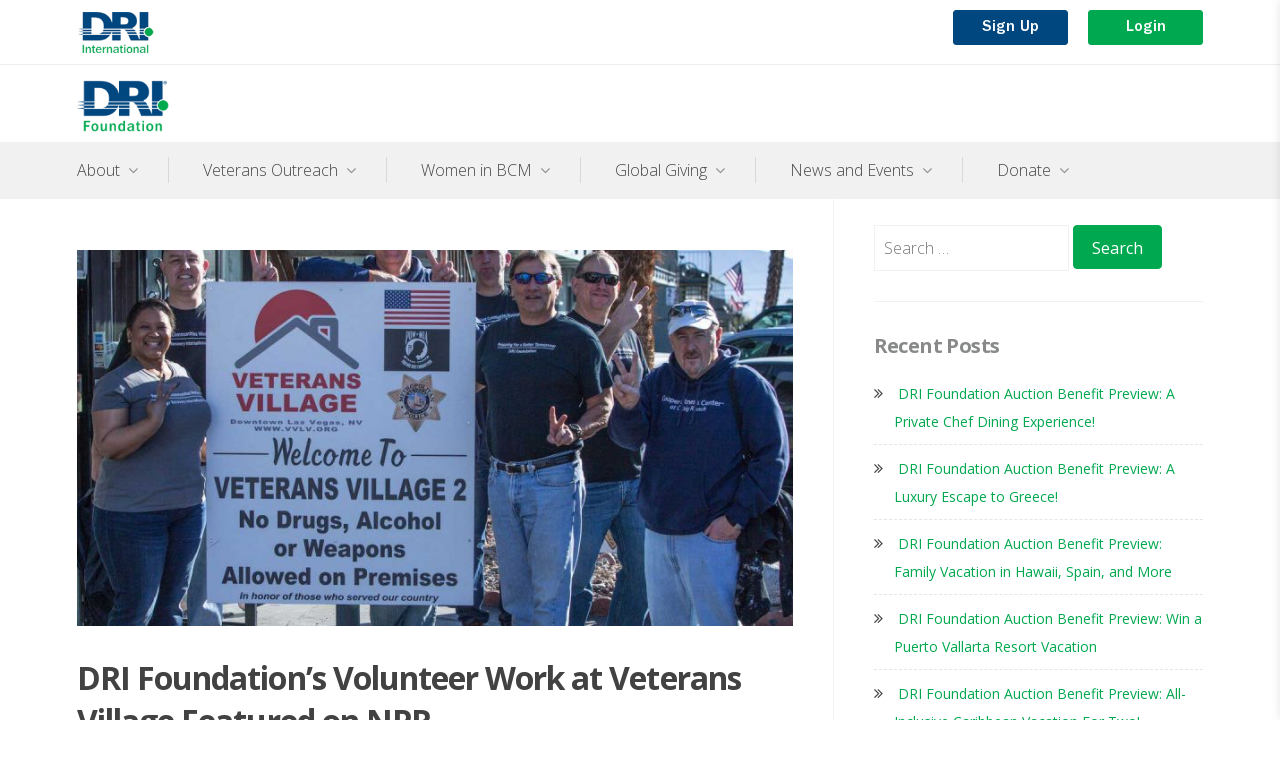

--- FILE ---
content_type: text/html; charset=UTF-8
request_url: https://foundation.drii.org/2017/03/02/dri-foundations-volunteer-work-at-veterans-village-featured-on-npr/
body_size: 187575
content:
<!DOCTYPE html>
<html lang="en-US">
<head>
<meta charset="UTF-8">
<meta name="viewport" content="width=device-width, initial-scale=1">
<link rel="profile" href="http://gmpg.org/xfn/11">
<link rel="icon" href="https://foundation.drii.org/wp-content/themes/prosperity/fav_logo.png" type="image/png" sizes="32x32">
<link rel="stylesheet" href="https://foundation.drii.org/wp-content/themes/prosperity/css/custom.css?v=1" type="text/css">
<link rel="stylesheet" href="https://foundation.drii.org/wp-content/themes/prosperity/css/header.css?v=1" type="text/css">
<link rel="stylesheet" href="https://foundation.drii.org/wp-content/themes/prosperity/css/bootstrap-grid.css" type="text/css">
<link rel="stylesheet" href="https://foundation.drii.org/wp-content/themes/prosperity/css/fonts.css" type="text/css">
<meta name='robots' content='index, follow, max-image-preview:large, max-snippet:-1, max-video-preview:-1' />

	<!-- This site is optimized with the Yoast SEO plugin v19.4 - https://yoast.com/wordpress/plugins/seo/ -->
	<title>DRI Foundation&#039;s Volunteer Work at Veterans Village Featured on NPR | DRI Foundation</title>
	<link rel="canonical" href="https://foundation.drii.org/2017/03/02/dri-foundations-volunteer-work-at-veterans-village-featured-on-npr/" />
	<meta property="og:locale" content="en_US" />
	<meta property="og:type" content="article" />
	<meta property="og:title" content="DRI Foundation&#039;s Volunteer Work at Veterans Village Featured on NPR | DRI Foundation" />
	<meta property="og:description" content="The DRI Foundation&#8217;s amazing volunteer group helped out at Veterans Village in Las Vegas on Saturday, Feb. 25. Veterans Village provides transitional housing to veterans and others at risk of homelessness, and is expanding into a neighborhood near Nellis Air&#x2026; Read More DRI Foundation&#8217;s Volunteer Work at Veterans Village Featured on NPR" />
	<meta property="og:url" content="https://foundation.drii.org/2017/03/02/dri-foundations-volunteer-work-at-veterans-village-featured-on-npr/" />
	<meta property="og:site_name" content="DRI Foundation" />
	<meta property="article:publisher" content="https://www.facebook.com/driinternational" />
	<meta property="article:published_time" content="2017-03-02T13:33:48+00:00" />
	<meta property="article:modified_time" content="2025-05-29T18:49:48+00:00" />
	<meta property="og:image" content="https://foundation.drii.org/wp-content/uploads/2017/03/dri-foundation-veterans-village-volunteer-day.jpg" />
	<meta property="og:image:width" content="1200" />
	<meta property="og:image:height" content="960" />
	<meta property="og:image:type" content="image/jpeg" />
	<meta name="author" content="admin" />
	<meta name="twitter:card" content="summary_large_image" />
	<meta name="twitter:creator" content="@DRI_Intl" />
	<meta name="twitter:site" content="@DRI_Intl" />
	<script type="application/ld+json" class="yoast-schema-graph">{"@context":"https://schema.org","@graph":[{"@type":"Organization","@id":"https://foundation.drii.org/#organization","name":"Disaster Recovery International Foundation","url":"https://foundation.drii.org/","sameAs":["https://www.linkedin.com/company/dri-international","https://www.youtube.com/user/DRIInternational","https://www.facebook.com/driinternational","https://twitter.com/DRI_Intl"],"logo":{"@type":"ImageObject","inLanguage":"en-US","@id":"https://foundation.drii.org/#/schema/logo/image/","url":"https://foundation.drii.org/wp-content/uploads/2018/06/dri_foundation_logo128x75.png","contentUrl":"https://foundation.drii.org/wp-content/uploads/2018/06/dri_foundation_logo128x75.png","width":128,"height":75,"caption":"Disaster Recovery International Foundation"},"image":{"@id":"https://foundation.drii.org/#/schema/logo/image/"}},{"@type":"WebSite","@id":"https://foundation.drii.org/#website","url":"https://foundation.drii.org/","name":"DRI Foundation","description":"","publisher":{"@id":"https://foundation.drii.org/#organization"},"potentialAction":[{"@type":"SearchAction","target":{"@type":"EntryPoint","urlTemplate":"https://foundation.drii.org/?s={search_term_string}"},"query-input":"required name=search_term_string"}],"inLanguage":"en-US"},{"@type":"ImageObject","inLanguage":"en-US","@id":"https://foundation.drii.org/2017/03/02/dri-foundations-volunteer-work-at-veterans-village-featured-on-npr/#primaryimage","url":"https://foundation.drii.org/wp-content/uploads/2017/03/dri-foundation-veterans-village-volunteer-day.jpg","contentUrl":"https://foundation.drii.org/wp-content/uploads/2017/03/dri-foundation-veterans-village-volunteer-day.jpg","width":1200,"height":960},{"@type":"WebPage","@id":"https://foundation.drii.org/2017/03/02/dri-foundations-volunteer-work-at-veterans-village-featured-on-npr/","url":"https://foundation.drii.org/2017/03/02/dri-foundations-volunteer-work-at-veterans-village-featured-on-npr/","name":"DRI Foundation's Volunteer Work at Veterans Village Featured on NPR | DRI Foundation","isPartOf":{"@id":"https://foundation.drii.org/#website"},"primaryImageOfPage":{"@id":"https://foundation.drii.org/2017/03/02/dri-foundations-volunteer-work-at-veterans-village-featured-on-npr/#primaryimage"},"image":{"@id":"https://foundation.drii.org/2017/03/02/dri-foundations-volunteer-work-at-veterans-village-featured-on-npr/#primaryimage"},"thumbnailUrl":"https://foundation.drii.org/wp-content/uploads/2017/03/dri-foundation-veterans-village-volunteer-day.jpg","datePublished":"2017-03-02T13:33:48+00:00","dateModified":"2025-05-29T18:49:48+00:00","breadcrumb":{"@id":"https://foundation.drii.org/2017/03/02/dri-foundations-volunteer-work-at-veterans-village-featured-on-npr/#breadcrumb"},"inLanguage":"en-US","potentialAction":[{"@type":"ReadAction","target":["https://foundation.drii.org/2017/03/02/dri-foundations-volunteer-work-at-veterans-village-featured-on-npr/"]}]},{"@type":"BreadcrumbList","@id":"https://foundation.drii.org/2017/03/02/dri-foundations-volunteer-work-at-veterans-village-featured-on-npr/#breadcrumb","itemListElement":[{"@type":"ListItem","position":1,"name":"Home","item":"https://foundation.drii.org/"},{"@type":"ListItem","position":2,"name":"News","item":"https://foundation.drii.org/news/"},{"@type":"ListItem","position":3,"name":"DRI Foundation&#8217;s Volunteer Work at Veterans Village Featured on NPR"}]},{"@type":"Article","@id":"https://foundation.drii.org/2017/03/02/dri-foundations-volunteer-work-at-veterans-village-featured-on-npr/#article","isPartOf":{"@id":"https://foundation.drii.org/2017/03/02/dri-foundations-volunteer-work-at-veterans-village-featured-on-npr/"},"author":{"name":"admin","@id":"https://foundation.drii.org/#/schema/person/c32bf817db5676bce483709725be5226"},"headline":"DRI Foundation&#8217;s Volunteer Work at Veterans Village Featured on NPR","datePublished":"2017-03-02T13:33:48+00:00","dateModified":"2025-05-29T18:49:48+00:00","mainEntityOfPage":{"@id":"https://foundation.drii.org/2017/03/02/dri-foundations-volunteer-work-at-veterans-village-featured-on-npr/"},"wordCount":89,"publisher":{"@id":"https://foundation.drii.org/#organization"},"image":{"@id":"https://foundation.drii.org/2017/03/02/dri-foundations-volunteer-work-at-veterans-village-featured-on-npr/#primaryimage"},"thumbnailUrl":"https://foundation.drii.org/wp-content/uploads/2017/03/dri-foundation-veterans-village-volunteer-day.jpg","articleSection":["Community Resilience","Veterans","Volunteerism"],"inLanguage":"en-US"},{"@type":"Person","@id":"https://foundation.drii.org/#/schema/person/c32bf817db5676bce483709725be5226","name":"admin","image":{"@type":"ImageObject","inLanguage":"en-US","@id":"https://foundation.drii.org/#/schema/person/image/","url":"https://secure.gravatar.com/avatar/843de2fe3c57fa5c8fdd8deaffdd9956?s=96&d=mm&r=g","contentUrl":"https://secure.gravatar.com/avatar/843de2fe3c57fa5c8fdd8deaffdd9956?s=96&d=mm&r=g","caption":"admin"}}]}</script>
	<!-- / Yoast SEO plugin. -->


<link rel='dns-prefetch' href='//secure.gravatar.com' />
<link rel='dns-prefetch' href='//fonts.googleapis.com' />
<link rel='dns-prefetch' href='//v0.wordpress.com' />
<link rel="alternate" type="application/rss+xml" title="DRI Foundation &raquo; Feed" href="https://foundation.drii.org/feed/" />
		<!-- This site uses the Google Analytics by MonsterInsights plugin v8.7.0 - Using Analytics tracking - https://www.monsterinsights.com/ -->
							<script src="//www.googletagmanager.com/gtag/js?id="  data-cfasync="false" data-wpfc-render="false" type="text/javascript" async></script>
			<script data-cfasync="false" data-wpfc-render="false" type="text/javascript">
				var mi_version = '8.7.0';
				var mi_track_user = true;
				var mi_no_track_reason = '';
				
								var disableStrs = [
										'ga-disable-G-JKKFY08HD9',
														];

				/* Function to detect opted out users */
				function __gtagTrackerIsOptedOut() {
					for ( var index = 0; index < disableStrs.length; index++ ) {
						if ( document.cookie.indexOf( disableStrs[ index ] + '=true' ) > -1 ) {
							return true;
						}
					}

					return false;
				}

				/* Disable tracking if the opt-out cookie exists. */
				if ( __gtagTrackerIsOptedOut() ) {
					for ( var index = 0; index < disableStrs.length; index++ ) {
						window[ disableStrs[ index ] ] = true;
					}
				}

				/* Opt-out function */
				function __gtagTrackerOptout() {
					for ( var index = 0; index < disableStrs.length; index++ ) {
						document.cookie = disableStrs[ index ] + '=true; expires=Thu, 31 Dec 2099 23:59:59 UTC; path=/';
						window[ disableStrs[ index ] ] = true;
					}
				}

				if ( 'undefined' === typeof gaOptout ) {
					function gaOptout() {
						__gtagTrackerOptout();
					}
				}
								window.dataLayer = window.dataLayer || [];

				window.MonsterInsightsDualTracker = {
					helpers: {},
					trackers: {},
				};
				if ( mi_track_user ) {
					function __gtagDataLayer() {
						dataLayer.push( arguments );
					}

					function __gtagTracker( type, name, parameters ) {
						if (!parameters) {
							parameters = {};
						}

						if (parameters.send_to) {
							__gtagDataLayer.apply( null, arguments );
							return;
						}

						if ( type === 'event' ) {
															parameters.send_to = monsterinsights_frontend.v4_id;
								var hookName = name;
								if ( typeof parameters[ 'event_category' ] !== 'undefined' ) {
									hookName = parameters[ 'event_category' ] + ':' + name;
								}

								if ( typeof MonsterInsightsDualTracker.trackers[ hookName ] !== 'undefined' ) {
									MonsterInsightsDualTracker.trackers[ hookName ]( parameters );
								} else {
									__gtagDataLayer( 'event', name, parameters );
								}
							
													} else {
							__gtagDataLayer.apply( null, arguments );
						}
					}
					__gtagTracker( 'js', new Date() );
					__gtagTracker( 'set', {
						'developer_id.dZGIzZG' : true,
											} );
										__gtagTracker( 'config', 'G-JKKFY08HD9', {"forceSSL":"true"} );
															window.gtag = __gtagTracker;											(function () {
							/* https://developers.google.com/analytics/devguides/collection/analyticsjs/ */
							/* ga and __gaTracker compatibility shim. */
							var noopfn = function () {
								return null;
							};
							var newtracker = function () {
								return new Tracker();
							};
							var Tracker = function () {
								return null;
							};
							var p = Tracker.prototype;
							p.get = noopfn;
							p.set = noopfn;
							p.send = function (){
								var args = Array.prototype.slice.call(arguments);
								args.unshift( 'send' );
								__gaTracker.apply(null, args);
							};
							var __gaTracker = function () {
								var len = arguments.length;
								if ( len === 0 ) {
									return;
								}
								var f = arguments[len - 1];
								if ( typeof f !== 'object' || f === null || typeof f.hitCallback !== 'function' ) {
									if ( 'send' === arguments[0] ) {
										var hitConverted, hitObject = false, action;
										if ( 'event' === arguments[1] ) {
											if ( 'undefined' !== typeof arguments[3] ) {
												hitObject = {
													'eventAction': arguments[3],
													'eventCategory': arguments[2],
													'eventLabel': arguments[4],
													'value': arguments[5] ? arguments[5] : 1,
												}
											}
										}
										if ( 'pageview' === arguments[1] ) {
											if ( 'undefined' !== typeof arguments[2] ) {
												hitObject = {
													'eventAction': 'page_view',
													'page_path' : arguments[2],
												}
											}
										}
										if ( typeof arguments[2] === 'object' ) {
											hitObject = arguments[2];
										}
										if ( typeof arguments[5] === 'object' ) {
											Object.assign( hitObject, arguments[5] );
										}
										if ( 'undefined' !== typeof arguments[1].hitType ) {
											hitObject = arguments[1];
											if ( 'pageview' === hitObject.hitType ) {
												hitObject.eventAction = 'page_view';
											}
										}
										if ( hitObject ) {
											action = 'timing' === arguments[1].hitType ? 'timing_complete' : hitObject.eventAction;
											hitConverted = mapArgs( hitObject );
											__gtagTracker( 'event', action, hitConverted );
										}
									}
									return;
								}

								function mapArgs( args ) {
									var arg, hit = {};
									var gaMap = {
										'eventCategory': 'event_category',
										'eventAction': 'event_action',
										'eventLabel': 'event_label',
										'eventValue': 'event_value',
										'nonInteraction': 'non_interaction',
										'timingCategory': 'event_category',
										'timingVar': 'name',
										'timingValue': 'value',
										'timingLabel': 'event_label',
										'page' : 'page_path',
										'location' : 'page_location',
										'title' : 'page_title',
									};
									for ( arg in args ) {
																				if ( ! ( ! args.hasOwnProperty(arg) || ! gaMap.hasOwnProperty(arg) ) ) {
											hit[gaMap[arg]] = args[arg];
										} else {
											hit[arg] = args[arg];
										}
									}
									return hit;
								}

								try {
									f.hitCallback();
								} catch ( ex ) {
								}
							};
							__gaTracker.create = newtracker;
							__gaTracker.getByName = newtracker;
							__gaTracker.getAll = function () {
								return [];
							};
							__gaTracker.remove = noopfn;
							__gaTracker.loaded = true;
							window['__gaTracker'] = __gaTracker;
						})();
									} else {
										console.log( "" );
					( function () {
							function __gtagTracker() {
								return null;
							}
							window['__gtagTracker'] = __gtagTracker;
							window['gtag'] = __gtagTracker;
					} )();
									}
			</script>
				<!-- / Google Analytics by MonsterInsights -->
		<script type="text/javascript">
window._wpemojiSettings = {"baseUrl":"https:\/\/s.w.org\/images\/core\/emoji\/14.0.0\/72x72\/","ext":".png","svgUrl":"https:\/\/s.w.org\/images\/core\/emoji\/14.0.0\/svg\/","svgExt":".svg","source":{"concatemoji":"https:\/\/foundation.drii.org\/wp-includes\/js\/wp-emoji-release.min.js?ver=6.1.9"}};
/*! This file is auto-generated */
!function(e,a,t){var n,r,o,i=a.createElement("canvas"),p=i.getContext&&i.getContext("2d");function s(e,t){var a=String.fromCharCode,e=(p.clearRect(0,0,i.width,i.height),p.fillText(a.apply(this,e),0,0),i.toDataURL());return p.clearRect(0,0,i.width,i.height),p.fillText(a.apply(this,t),0,0),e===i.toDataURL()}function c(e){var t=a.createElement("script");t.src=e,t.defer=t.type="text/javascript",a.getElementsByTagName("head")[0].appendChild(t)}for(o=Array("flag","emoji"),t.supports={everything:!0,everythingExceptFlag:!0},r=0;r<o.length;r++)t.supports[o[r]]=function(e){if(p&&p.fillText)switch(p.textBaseline="top",p.font="600 32px Arial",e){case"flag":return s([127987,65039,8205,9895,65039],[127987,65039,8203,9895,65039])?!1:!s([55356,56826,55356,56819],[55356,56826,8203,55356,56819])&&!s([55356,57332,56128,56423,56128,56418,56128,56421,56128,56430,56128,56423,56128,56447],[55356,57332,8203,56128,56423,8203,56128,56418,8203,56128,56421,8203,56128,56430,8203,56128,56423,8203,56128,56447]);case"emoji":return!s([129777,127995,8205,129778,127999],[129777,127995,8203,129778,127999])}return!1}(o[r]),t.supports.everything=t.supports.everything&&t.supports[o[r]],"flag"!==o[r]&&(t.supports.everythingExceptFlag=t.supports.everythingExceptFlag&&t.supports[o[r]]);t.supports.everythingExceptFlag=t.supports.everythingExceptFlag&&!t.supports.flag,t.DOMReady=!1,t.readyCallback=function(){t.DOMReady=!0},t.supports.everything||(n=function(){t.readyCallback()},a.addEventListener?(a.addEventListener("DOMContentLoaded",n,!1),e.addEventListener("load",n,!1)):(e.attachEvent("onload",n),a.attachEvent("onreadystatechange",function(){"complete"===a.readyState&&t.readyCallback()})),(e=t.source||{}).concatemoji?c(e.concatemoji):e.wpemoji&&e.twemoji&&(c(e.twemoji),c(e.wpemoji)))}(window,document,window._wpemojiSettings);
</script>
<style type="text/css">
img.wp-smiley,
img.emoji {
	display: inline !important;
	border: none !important;
	box-shadow: none !important;
	height: 1em !important;
	width: 1em !important;
	margin: 0 0.07em !important;
	vertical-align: -0.1em !important;
	background: none !important;
	padding: 0 !important;
}
</style>
	<link rel='stylesheet' id='wp-block-library-css' href='https://foundation.drii.org/wp-includes/css/dist/block-library/style.min.css?ver=6.1.9' type='text/css' media='all' />
<style id='wp-block-library-inline-css' type='text/css'>
.has-text-align-justify{text-align:justify;}
</style>
<link rel='stylesheet' id='mediaelement-css' href='https://foundation.drii.org/wp-includes/js/mediaelement/mediaelementplayer-legacy.min.css?ver=4.2.17' type='text/css' media='all' />
<link rel='stylesheet' id='wp-mediaelement-css' href='https://foundation.drii.org/wp-includes/js/mediaelement/wp-mediaelement.min.css?ver=6.1.9' type='text/css' media='all' />
<link rel='stylesheet' id='classic-theme-styles-css' href='https://foundation.drii.org/wp-includes/css/classic-themes.min.css?ver=1' type='text/css' media='all' />
<style id='global-styles-inline-css' type='text/css'>
body{--wp--preset--color--black: #000000;--wp--preset--color--cyan-bluish-gray: #abb8c3;--wp--preset--color--white: #ffffff;--wp--preset--color--pale-pink: #f78da7;--wp--preset--color--vivid-red: #cf2e2e;--wp--preset--color--luminous-vivid-orange: #ff6900;--wp--preset--color--luminous-vivid-amber: #fcb900;--wp--preset--color--light-green-cyan: #7bdcb5;--wp--preset--color--vivid-green-cyan: #00d084;--wp--preset--color--pale-cyan-blue: #8ed1fc;--wp--preset--color--vivid-cyan-blue: #0693e3;--wp--preset--color--vivid-purple: #9b51e0;--wp--preset--gradient--vivid-cyan-blue-to-vivid-purple: linear-gradient(135deg,rgba(6,147,227,1) 0%,rgb(155,81,224) 100%);--wp--preset--gradient--light-green-cyan-to-vivid-green-cyan: linear-gradient(135deg,rgb(122,220,180) 0%,rgb(0,208,130) 100%);--wp--preset--gradient--luminous-vivid-amber-to-luminous-vivid-orange: linear-gradient(135deg,rgba(252,185,0,1) 0%,rgba(255,105,0,1) 100%);--wp--preset--gradient--luminous-vivid-orange-to-vivid-red: linear-gradient(135deg,rgba(255,105,0,1) 0%,rgb(207,46,46) 100%);--wp--preset--gradient--very-light-gray-to-cyan-bluish-gray: linear-gradient(135deg,rgb(238,238,238) 0%,rgb(169,184,195) 100%);--wp--preset--gradient--cool-to-warm-spectrum: linear-gradient(135deg,rgb(74,234,220) 0%,rgb(151,120,209) 20%,rgb(207,42,186) 40%,rgb(238,44,130) 60%,rgb(251,105,98) 80%,rgb(254,248,76) 100%);--wp--preset--gradient--blush-light-purple: linear-gradient(135deg,rgb(255,206,236) 0%,rgb(152,150,240) 100%);--wp--preset--gradient--blush-bordeaux: linear-gradient(135deg,rgb(254,205,165) 0%,rgb(254,45,45) 50%,rgb(107,0,62) 100%);--wp--preset--gradient--luminous-dusk: linear-gradient(135deg,rgb(255,203,112) 0%,rgb(199,81,192) 50%,rgb(65,88,208) 100%);--wp--preset--gradient--pale-ocean: linear-gradient(135deg,rgb(255,245,203) 0%,rgb(182,227,212) 50%,rgb(51,167,181) 100%);--wp--preset--gradient--electric-grass: linear-gradient(135deg,rgb(202,248,128) 0%,rgb(113,206,126) 100%);--wp--preset--gradient--midnight: linear-gradient(135deg,rgb(2,3,129) 0%,rgb(40,116,252) 100%);--wp--preset--duotone--dark-grayscale: url('#wp-duotone-dark-grayscale');--wp--preset--duotone--grayscale: url('#wp-duotone-grayscale');--wp--preset--duotone--purple-yellow: url('#wp-duotone-purple-yellow');--wp--preset--duotone--blue-red: url('#wp-duotone-blue-red');--wp--preset--duotone--midnight: url('#wp-duotone-midnight');--wp--preset--duotone--magenta-yellow: url('#wp-duotone-magenta-yellow');--wp--preset--duotone--purple-green: url('#wp-duotone-purple-green');--wp--preset--duotone--blue-orange: url('#wp-duotone-blue-orange');--wp--preset--font-size--small: 13px;--wp--preset--font-size--medium: 20px;--wp--preset--font-size--large: 36px;--wp--preset--font-size--x-large: 42px;--wp--preset--spacing--20: 0.44rem;--wp--preset--spacing--30: 0.67rem;--wp--preset--spacing--40: 1rem;--wp--preset--spacing--50: 1.5rem;--wp--preset--spacing--60: 2.25rem;--wp--preset--spacing--70: 3.38rem;--wp--preset--spacing--80: 5.06rem;}:where(.is-layout-flex){gap: 0.5em;}body .is-layout-flow > .alignleft{float: left;margin-inline-start: 0;margin-inline-end: 2em;}body .is-layout-flow > .alignright{float: right;margin-inline-start: 2em;margin-inline-end: 0;}body .is-layout-flow > .aligncenter{margin-left: auto !important;margin-right: auto !important;}body .is-layout-constrained > .alignleft{float: left;margin-inline-start: 0;margin-inline-end: 2em;}body .is-layout-constrained > .alignright{float: right;margin-inline-start: 2em;margin-inline-end: 0;}body .is-layout-constrained > .aligncenter{margin-left: auto !important;margin-right: auto !important;}body .is-layout-constrained > :where(:not(.alignleft):not(.alignright):not(.alignfull)){max-width: var(--wp--style--global--content-size);margin-left: auto !important;margin-right: auto !important;}body .is-layout-constrained > .alignwide{max-width: var(--wp--style--global--wide-size);}body .is-layout-flex{display: flex;}body .is-layout-flex{flex-wrap: wrap;align-items: center;}body .is-layout-flex > *{margin: 0;}:where(.wp-block-columns.is-layout-flex){gap: 2em;}.has-black-color{color: var(--wp--preset--color--black) !important;}.has-cyan-bluish-gray-color{color: var(--wp--preset--color--cyan-bluish-gray) !important;}.has-white-color{color: var(--wp--preset--color--white) !important;}.has-pale-pink-color{color: var(--wp--preset--color--pale-pink) !important;}.has-vivid-red-color{color: var(--wp--preset--color--vivid-red) !important;}.has-luminous-vivid-orange-color{color: var(--wp--preset--color--luminous-vivid-orange) !important;}.has-luminous-vivid-amber-color{color: var(--wp--preset--color--luminous-vivid-amber) !important;}.has-light-green-cyan-color{color: var(--wp--preset--color--light-green-cyan) !important;}.has-vivid-green-cyan-color{color: var(--wp--preset--color--vivid-green-cyan) !important;}.has-pale-cyan-blue-color{color: var(--wp--preset--color--pale-cyan-blue) !important;}.has-vivid-cyan-blue-color{color: var(--wp--preset--color--vivid-cyan-blue) !important;}.has-vivid-purple-color{color: var(--wp--preset--color--vivid-purple) !important;}.has-black-background-color{background-color: var(--wp--preset--color--black) !important;}.has-cyan-bluish-gray-background-color{background-color: var(--wp--preset--color--cyan-bluish-gray) !important;}.has-white-background-color{background-color: var(--wp--preset--color--white) !important;}.has-pale-pink-background-color{background-color: var(--wp--preset--color--pale-pink) !important;}.has-vivid-red-background-color{background-color: var(--wp--preset--color--vivid-red) !important;}.has-luminous-vivid-orange-background-color{background-color: var(--wp--preset--color--luminous-vivid-orange) !important;}.has-luminous-vivid-amber-background-color{background-color: var(--wp--preset--color--luminous-vivid-amber) !important;}.has-light-green-cyan-background-color{background-color: var(--wp--preset--color--light-green-cyan) !important;}.has-vivid-green-cyan-background-color{background-color: var(--wp--preset--color--vivid-green-cyan) !important;}.has-pale-cyan-blue-background-color{background-color: var(--wp--preset--color--pale-cyan-blue) !important;}.has-vivid-cyan-blue-background-color{background-color: var(--wp--preset--color--vivid-cyan-blue) !important;}.has-vivid-purple-background-color{background-color: var(--wp--preset--color--vivid-purple) !important;}.has-black-border-color{border-color: var(--wp--preset--color--black) !important;}.has-cyan-bluish-gray-border-color{border-color: var(--wp--preset--color--cyan-bluish-gray) !important;}.has-white-border-color{border-color: var(--wp--preset--color--white) !important;}.has-pale-pink-border-color{border-color: var(--wp--preset--color--pale-pink) !important;}.has-vivid-red-border-color{border-color: var(--wp--preset--color--vivid-red) !important;}.has-luminous-vivid-orange-border-color{border-color: var(--wp--preset--color--luminous-vivid-orange) !important;}.has-luminous-vivid-amber-border-color{border-color: var(--wp--preset--color--luminous-vivid-amber) !important;}.has-light-green-cyan-border-color{border-color: var(--wp--preset--color--light-green-cyan) !important;}.has-vivid-green-cyan-border-color{border-color: var(--wp--preset--color--vivid-green-cyan) !important;}.has-pale-cyan-blue-border-color{border-color: var(--wp--preset--color--pale-cyan-blue) !important;}.has-vivid-cyan-blue-border-color{border-color: var(--wp--preset--color--vivid-cyan-blue) !important;}.has-vivid-purple-border-color{border-color: var(--wp--preset--color--vivid-purple) !important;}.has-vivid-cyan-blue-to-vivid-purple-gradient-background{background: var(--wp--preset--gradient--vivid-cyan-blue-to-vivid-purple) !important;}.has-light-green-cyan-to-vivid-green-cyan-gradient-background{background: var(--wp--preset--gradient--light-green-cyan-to-vivid-green-cyan) !important;}.has-luminous-vivid-amber-to-luminous-vivid-orange-gradient-background{background: var(--wp--preset--gradient--luminous-vivid-amber-to-luminous-vivid-orange) !important;}.has-luminous-vivid-orange-to-vivid-red-gradient-background{background: var(--wp--preset--gradient--luminous-vivid-orange-to-vivid-red) !important;}.has-very-light-gray-to-cyan-bluish-gray-gradient-background{background: var(--wp--preset--gradient--very-light-gray-to-cyan-bluish-gray) !important;}.has-cool-to-warm-spectrum-gradient-background{background: var(--wp--preset--gradient--cool-to-warm-spectrum) !important;}.has-blush-light-purple-gradient-background{background: var(--wp--preset--gradient--blush-light-purple) !important;}.has-blush-bordeaux-gradient-background{background: var(--wp--preset--gradient--blush-bordeaux) !important;}.has-luminous-dusk-gradient-background{background: var(--wp--preset--gradient--luminous-dusk) !important;}.has-pale-ocean-gradient-background{background: var(--wp--preset--gradient--pale-ocean) !important;}.has-electric-grass-gradient-background{background: var(--wp--preset--gradient--electric-grass) !important;}.has-midnight-gradient-background{background: var(--wp--preset--gradient--midnight) !important;}.has-small-font-size{font-size: var(--wp--preset--font-size--small) !important;}.has-medium-font-size{font-size: var(--wp--preset--font-size--medium) !important;}.has-large-font-size{font-size: var(--wp--preset--font-size--large) !important;}.has-x-large-font-size{font-size: var(--wp--preset--font-size--x-large) !important;}
.wp-block-navigation a:where(:not(.wp-element-button)){color: inherit;}
:where(.wp-block-columns.is-layout-flex){gap: 2em;}
.wp-block-pullquote{font-size: 1.5em;line-height: 1.6;}
</style>
<link rel='stylesheet' id='prosperity-google-fonts-css' href='https://fonts.googleapis.com/css?family=Open+Sans%3A300%2C400%2C700%2C900%2C300italic%2C400italic%2C700italic&#038;subset=latin%2Clatin-ext%2Ccyrillic%2Ccyrillic-ext' type='text/css' media='all' />
<link rel='stylesheet' id='font-awesome-css' href='https://foundation.drii.org/wp-content/themes/prosperity/css/font-awesome.css?ver=4.7.0' type='text/css' media='all' />
<link rel='stylesheet' id='prosperity-style-css' href='https://foundation.drii.org/wp-content/themes/prosperity/style.css?ver=6.1.9' type='text/css' media='all' />
<style id='prosperity-style-inline-css' type='text/css'>

			.post-navigation .nav-next a:before { background-image: url(https://foundation.drii.org/wp-content/uploads/2021/01/Lisa_Blake-200x200.png); display: block; }
		
.byline, .comments-link { clip: rect(1px, 1px, 1px, 1px); height: 1px; position: absolute; overflow: hidden; width: 1px; }
button,
                            input[type="button"],
                            input[type="reset"],
                            input[type="submit"],
                            .more-link-container .more-link,
                            #infinite-handle span,
                            .navigation.paging-navigation .current,
                            .navigation.paging-navigation a:hover,
                            #masthead .top-bar,
                            #toggle-sidebar .search-form .search-submit,
                            .brief-text,
                            .page-links > span:not(.page-links-title),
                            .page-links a span:hover,
                            .blog .hentry.format-link,
                            .archive .hentry.format-link,
                            #page .mejs-controls .mejs-time-rail .mejs-time-current,
                            #page .mejs-controls .mejs-horizontal-volume-slider .mejs-horizontal-volume-current,
                            #comments .bypostauthor > .comment-body .comment-author .fn:after {
                                background: #00a84f;
                                color: #ffffff;
                            }button:hover,
                            .more-link-container .more-link:hover,
                            #infinite-handle span:hover,
                            input[type="button"]:hover,
                            input[type="reset"]:hover,
                            input[type="submit"]:hover {
                                background: #008e43;
                            }#page #flickr_badge_uber_wrapper a:link,
                            .post-navigation a:hover,
                            .hentry .entry-header a:hover,
                            .hentry .entry-footer a:hover,
                            .single .entry-content p span.dropcap,
                            .page .entry-content p span.dropcap,
                            a {
                                color: #00a84f;
                            }a:hover,
                            a:focus,
                            a:active,
                            #page #flickr_badge_uber_wrapper a:hover,
                            #page #flickr_badge_uber_wrapper a:active,
                            #page #flickr_badge_uber_wrapper a:visited {
                                color: #008e43;
                            }
</style>
<link rel='stylesheet' id='social-logos-css' href='https://foundation.drii.org/wp-content/plugins/jetpack/_inc/social-logos/social-logos.min.css?ver=11.1.2' type='text/css' media='all' />
<link rel='stylesheet' id='jetpack_css-css' href='https://foundation.drii.org/wp-content/plugins/jetpack/css/jetpack.css?ver=11.1.2' type='text/css' media='all' />
<script type='text/javascript' id='jetpack_related-posts-js-extra'>
/* <![CDATA[ */
var related_posts_js_options = {"post_heading":"h4"};
/* ]]> */
</script>
<script type='text/javascript' src='https://foundation.drii.org/wp-content/plugins/jetpack/_inc/build/related-posts/related-posts.min.js?ver=20211209' id='jetpack_related-posts-js'></script>
<script type='text/javascript' src='https://foundation.drii.org/wp-content/plugins/google-analytics-for-wordpress/assets/js/frontend-gtag.min.js?ver=8.7.0' id='monsterinsights-frontend-script-js'></script>
<script data-cfasync="false" data-wpfc-render="false" type="text/javascript" id='monsterinsights-frontend-script-js-extra'>/* <![CDATA[ */
var monsterinsights_frontend = {"js_events_tracking":"true","download_extensions":"doc,pdf,ppt,zip,xls,docx,pptx,xlsx","inbound_paths":"[]","home_url":"https:\/\/foundation.drii.org","hash_tracking":"false","ua":"","v4_id":"G-JKKFY08HD9"};/* ]]> */
</script>
<script type='text/javascript' src='https://foundation.drii.org/wp-includes/js/jquery/jquery.min.js?ver=3.6.1' id='jquery-core-js'></script>
<script type='text/javascript' src='https://foundation.drii.org/wp-includes/js/jquery/jquery-migrate.min.js?ver=3.3.2' id='jquery-migrate-js'></script>
<link rel="https://api.w.org/" href="https://foundation.drii.org/wp-json/" /><link rel="alternate" type="application/json" href="https://foundation.drii.org/wp-json/wp/v2/posts/3365" /><link rel="EditURI" type="application/rsd+xml" title="RSD" href="https://foundation.drii.org/xmlrpc.php?rsd" />
<link rel="wlwmanifest" type="application/wlwmanifest+xml" href="https://foundation.drii.org/wp-includes/wlwmanifest.xml" />
<meta name="generator" content="WordPress 6.1.9" />
<link rel='shortlink' href='https://wp.me/pa4ple-Sh' />
		<!-- Custom Logo: hide header text -->
		<style id="custom-logo-css" type="text/css">
			.site-title, .site-description {
				position: absolute;
				clip: rect(1px, 1px, 1px, 1px);
			}
		</style>
		<link rel="alternate" type="application/json+oembed" href="https://foundation.drii.org/wp-json/oembed/1.0/embed?url=https%3A%2F%2Ffoundation.drii.org%2F2017%2F03%2F02%2Fdri-foundations-volunteer-work-at-veterans-village-featured-on-npr%2F" />
<link rel="alternate" type="text/xml+oembed" href="https://foundation.drii.org/wp-json/oembed/1.0/embed?url=https%3A%2F%2Ffoundation.drii.org%2F2017%2F03%2F02%2Fdri-foundations-volunteer-work-at-veterans-village-featured-on-npr%2F&#038;format=xml" />
	<link rel="preconnect" href="https://fonts.googleapis.com">
	<link rel="preconnect" href="https://fonts.gstatic.com">
	<style>img#wpstats{display:none}</style>
				<style type="text/css">
				/* If html does not have either class, do not show lazy loaded images. */
				html:not( .jetpack-lazy-images-js-enabled ):not( .js ) .jetpack-lazy-image {
					display: none;
				}
			</style>
			<script>
				document.documentElement.classList.add(
					'jetpack-lazy-images-js-enabled'
				);
			</script>
		<style type="text/css" id="wp-custom-css">/* Hide only the homepage carousel (featured slide area) */
.home .featured-slide {
    display: none !important;
}
 .home .entry-title { display: none !important; }</style>	<style id="egf-frontend-styles" type="text/css">
		p {} h1 {} h2 {} h3 {} h4 {} h5 {} h6 {} 	</style>
	
<script src="https://foundation.drii.org/wp-content/themes/prosperity/js/validate.js"></script>

<script language="javascript">


jQuery(document).ready(function(){


	jQuery('.more-link').each(function(){
		var myUrl 	= jQuery(this).attr('href');
		var lasturl = myUrl.split('#');
		jQuery(this).attr('href',lasturl[0]);
	});

	mainMenuClickAction();
	menuaction();
	resmenuheight();
	resMenuClick();
	jQuery(".menu_close").click(function(){
        jQuery(".headmenu-down").slideUp("slow");
        jQuery('.headmenu > li > a').removeClass('active');
    });
    jQuery(".sub-nav li a").click(function(){
        jQuery(".headmenu-down").slideUp("slow");
        jQuery('.headmenu > li > a').removeClass('active');
    });

	jQuery('.alert-close').click(function() {
		jQuery(this).parent('.alert').slideUp();
		jQuery(this).parent('.alert').parent('.err-scs-wrp').fadeOut("slow");
	});

});


jQuery(window).resize(function(){
	resmenuheight();
});


/*Responsive Menu Function*/
function menuaction(){
	var winWidth = jQuery(window).width();
	if(winWidth < 768){
		jQuery('.icon-menu-handler').click(function(){
			jQuery(this).hide();
      jQuery('body').addClass('hide-scrol');
			jQuery('.icon-menu-handlerclose').show();
			jQuery('.res-menuwrp').slideDown();
		});
		jQuery('.icon-menu-handlerclose').click(function(){
			jQuery(this).hide();
      jQuery('body').removeClass('hide-scrol');
			jQuery('.icon-menu-handler').show();
			jQuery('.res-menuwrp').slideUp();
		});
	}
}

/*Main Menu Click Function*/
function mainMenuClickAction(){
   jQuery('.headmenu-down').hide();
   jQuery(".headmenu > li > a").click(function(event) {
	if(jQuery(this).hasClass('active')){
		jQuery(this).removeClass('active');
		jQuery('.headmenu-down').slideUp();
	}
	else{
	jQuery('.headmenu > li > a').removeClass('active');
	   jQuery(this).addClass('active');
	   jQuery('.headmenu-down').slideDown();
	   jQuery(".menutarget").hide();
	   var status = jQuery(this).attr("id");
	   var res=String(status)+"_tar";
	   jQuery('#' + res).show();
	}
   });
   jQuery(".top-nav > li > a").click(function(event) {
	jQuery('.top-nav > li > a').removeClass('active');
	   jQuery(this).addClass('active');
	   jQuery(".menu1submenu-wrp").hide();
	   var status = jQuery(this).attr("id");
	   var res=String(status)+"_tar";
	   jQuery('#' + res).show();
   });
   jQuery("#menuitemc1").click(function(event) {
		jQuery('.top-nav > li > a').removeClass('active');
		jQuery('#menu1-subclick1').addClass('active');
    jQuery('#menu1-subclick5').addClass('active');
		jQuery(".menu1submenu-wrp").hide();
		jQuery('#menu1-subclick1_tar').show();
    jQuery('#menu1-subclick5_tar').show();
	});
}

function scrolSet(){
 var Tophgt = jQuery(window).scrollTop();
 var winWidth = jQuery(window).width();
 if(winWidth > 991){
	if (Tophgt > 180) {
		jQuery(".header-wrp").addClass('headerfix');
	}
	if (Tophgt < 181) {
		jQuery(".header-wrp").removeClass('headerfix');
	}
 }
}
function headerFix(){
 var winWidth = jQuery(window).width();
	if(winWidth < 768){
		jQuery('.header-wrp').addClass('headerfix');
	}
	if((winWidth < 992) && (winWidth > 767) && (jQuery('.header-wrp').hasClass('headerfix'))){
		jQuery(".header-wrp").removeClass('headerfix');
	}
}

function resmenuheight(){
	var winWidth = jQuery(window).width();
	var winHeight = jQuery(window).height();
		jQuery(".res-menuwrp").css('height',winHeight-60);
		if(winWidth > 991){
			jQuery(".headmenu-down").css('height','auto');
			jQuery(".headmenu-down").css('max-height',winHeight-105);
		}
		else{
			jQuery(".headmenu-down").css('max-height','unset');
			jQuery(".headmenu-down").css('height',winHeight-75);
		}
}

/*Responsive Menu Click Function*/
function resMenuClick(){
	jQuery('.resmenu-clicky > a').click(function(){
		if(jQuery(this).siblings('div').css("display") == "none"){
			jQuery('.resmenu-clicky > div').slideUp();
			jQuery('.resmenu-clicky > a').removeClass('active');
			jQuery(this).siblings('div').slideDown();
			jQuery(this).addClass('active');
		}
		else{
			jQuery(this).siblings('div').slideUp();
			jQuery(this).removeClass('active');
		}
	});
	jQuery('.resmenu-sub-clicky > a').click(function(){
		if(jQuery(this).siblings('div').css("display") == "none"){
			jQuery('.resmenu-sub-clicky > div').slideUp();
			jQuery(this).siblings('div').slideDown();
		}
		else{
			jQuery(this).siblings('div').slideUp();
		}
	});
}



  	jQuery(document).ready(function(){
        jQuery(".jp-recaptcha-message").text('Please verify your identity');

		jQuery(".contact-form").validate({
				rules : {
				'g679-name':{
					required : true
				},
				'g1318-name':{
					required : true
				},
				'g1318-address':{
					required : true
				},
				'g1680-nameofrequestingorganization':{
					required : true
				},
				'g1680-taxid':{
					required : true
				},
				'g1680-timelineofneed':{
					required : true
				},
				'g1680-title':{
					required : true
				},
				'g1318-title':{
					required : true
				},
				'g1680-contactnameforengagement':{
					required : true
				},
				'g1680-specificsupportrequested':{
					required : true
				},
				'g679-comment':{
					required : true
				},
				'g1680-reasonforrequest':{
					required : true
				},
				'g1318-pleaseindicatethetypeofpartnershipyouareinterestedin':{
					required : true
				},
				'g679-email': {
					required : true,
					email : true
				},
				'g1680-email': {
					required : true,
					email : true
				},
				'g1318-email': {
					required : true,
					email : true
				},
				'g1680-website': {
					required : true,
					url : true
				},
				'g1318-website': {
					required : true,
					url : true
				},
				'g679-phonenumber': {
					phoneUS : true
				},
				'g1318-phonenumber': {
					required : true,
					phoneUS : true
				},
				'g2880-firstname': {
					required : true
				},
				'g2880-lastname': {
					required : true
				},
				'g2880-companyname': {
					required : true
				},
				'g2880-addressstreetcitystatepostalcodecountry': {
					required : true
				},
				'g2880-phonenumber': {
					required : true,
					phoneUS : true
				},
				'g2880-email': {
					required : true,
					email : true
				},
                'g-recaptcha-response' : {
                    required : true
                }
			},
			messages : {
				'g679-name':{
					required : "Please enter name"
				},
				'g1318-name':{
					required : "Please enter name"
				},
				'g1318-address':{
					required : "Please enter address"
				},
				'g1680-nameofrequestingorganization':{
					required : "Please enter name"
				},
				'g1680-taxid':{
					required : "Please enter Tax ID"
				},
				'g1680-timelineofneed':{
					required : "Please enter time line"
				},
				'g1680-contactnameforengagement':{
					required : "Please enter a name"
				},
				'g1680-specificsupportrequested':{
					required : "Please enter comment"
				},
				'g1318-pleaseindicatethetypeofpartnershipyouareinterestedin':{
					required : "Please enter comment"
				},
				'g679-comment':{
					required : "Please enter comment"
				},
				'g1680-reasonforrequest':{
					required : "Please enter reason for request"
				},
				'g1680-title':{
					required : "Please enter title"
				},
				'g1318-title':{
					required : "Please enter title"
				},
				'g679-email': {
                    required: "Please enter email address",
					number : "Pease enter a valid email address"
                },
                'g1318-email': {
                    required: "Please enter email address",
					number : "Pease enter a valid email address"
                },
                'g1680-email': {
                    required: "Please enter email address",
					number : "Pease enter a valid email address"
                },
                'g1680-website': {
                    required: "Please enter a URL",
					url : "Pease enter a valid URL"
                },
                'g1318-website': {
                    required: "Please enter a URL",
					url : "Pease enter a valid URL"
                },
				'g679-phonenumber': {
					phoneUS : "Please enter a valid phone number"
				},
				'g1318-phonenumber': {
                    required: "Please enter phone number",
					phoneUS : "Please enter a valid phone number"
				},
				'g2880-firstname': {
					required : "Please enter firstname"
				},
				'g2880-lastname': {
					required : "Please enter lastname"
				},
				'g2880-companyname': {
					required : "Please enter company name"
				},
				'g2880-addressstreetcitystatepostalcodecountry': {
					required : 'Please enter address'
				},
				'g2880-phonenumber': {
					required: "Please enter phone number",
					phoneUS : "Please enter a valid phone number"
				},
				'g2880-email': {
					required: "Please enter email address",
					number : "Pease enter a valid email address"
				},
                'g-recaptcha-response' : {
                    required : 'Please verify your identity'
                }
			}
		});

	  jQuery.validator.addMethod("phoneUS", function (phone_number, element) {
            phone_number = phone_number.replace(/\s+/g, "");
            return this.optional(element) || phone_number.length > 9 && phone_number.match(/^(?=[0-9()+\s-]*$)(?!.*[<>'";`%])/);
        });


	});


</script>

</head>

<body class="post-template-default single single-post postid-3365 single-format-standard wp-custom-logo has-sidebar author-hidden comment-hidden">

	<header class="header-container">
      <div class="header-wrp" style="position:fixed; top:0;">
        <div class="container">
          <div class="FL p0">
        <a href="https://drii.org" class="logo"><span class="FL"><img alt="DRI Logo" src="https://drii.org/public/images/frontend/logo.png" /></span><span class="FL"><img src="https://drii.org/public/images/frontend/logo-after.png" alt="DRI Logo" /></span></a>
      </div>
      <div class="FR">
        <div class="FR p0">
        <div class="FR">
          <a rel="nofollow" href="javascript:void(0)" class="icon-menu-handler"></a>
          <a rel="nofollow" href="javascript:void(0)" class="icon-menu-handlerclose"></a>
        </div>
        <div class="btn-header-wrp">
                          <a href="https://drii.org/signup" class="btn btn-signup">Sign Up</a>
             <a href="https://drii.org/login" class="btn btn-login">Login</a>
                      <div class="clear"></div>
        </div>
        </div>
        <div class="clear-menu"></div>
        <div class="FR p0 headmenu-wrp hidden-xs">
          <ul class="nav nav-pills headmenu hidden-xs FR">
            <li><a rel="nofollow" href="javascript:void(0)" id="menuitemc1">Take Courses</a></li>
            <li><a rel="nofollow" href="javascript:void(0)" id="menuitemc2">Get Certified</a></li>
            <li><a rel="nofollow" href="javascript:void(0)" id="menuitemc3">Attend Events</a></li>
            <li><a rel="nofollow" href="javascript:void(0)" id="menuitemc4">Explore Resources</a></li>
            <li><a href="https://foundation.drii.org/">The Foundation</a></li>
            <li><a rel="nofollow" href="javascript:void(0)" id="menuitemc5">About</a></li>
          </ul>
         <div class="clear"></div>
        </div>
      </div>
        </div>
    <div id="mymsg" class="err-scs-wrp" style="display:none;">
      <div class="alert alert-danger">
        <a class="alert-close" rel="nofollow" href="javascript:void(0)"></a>
        <div class="msg-img"></div>No data
      </div>
    </div>
        <div class="container-fluid headmenu-down  hidden-xs" style="display:none;">
          <div class="container p0">
                <a rel="nofollow" href="javascript:void(0)" class="menu_close hidden-xs"></a>
                  <div class="menutarget" id="menuitemc1_tar">
                    <div class="col-md-8 col-xs-12 p0">
                      <div class="col-xs-12">
                        <ul class="nav nav-pills top-nav">
                          <li><a rel="nofollow" href="javascript:void(0)" class="active" id="menu1-subclick1">Training</a></li>
                                                    <li><a rel="nofollow" href="javascript:void(0)" id="menu1-subclick3">Workshops</a></li>
                          <li><a rel="nofollow" href="javascript:void(0)" id="menu1-subclick4">Exams</a></li>
                        </ul>
                      </div>
                      <div class="col-xs-12 p0 mt10-xs">
            <div class="menu1submenu-wrp" id="menu1-subclick1_tar">
              <div class="col-xs-12">
                <p class="mt20 menupara mb0">We offer a mix of in-person and online, instructor-led courses. Search courses for more information.

</p>
              </div>
              <div class="col-xs-12 col-sm-6">
                <div class="row">
                  <div class="col-xs-12">
                    <ul class="nav sub-nav">
                    <li class=""><a rel="nofollow" href="javascript:void(0)">Business Continuity</a></li>
                    <li><a href="https://drii.org/education/BCLE-2000">Business Continuity</a></li>
                    <li><a href="https://drii.org/education/BCP-501">Business Continuity Review</a></li>
                    </ul>
                  </div>
                  <div class="col-xs-12">
                    <ul class="nav sub-nav">
                    <li class=""><a rel="nofollow" href="javascript:void(0)">Advanced Continuity</a></li>
                    <li><a href="https://drii.org/education/BCP-601">Mastering Business Continuity</a></li>
                                        </ul>
                  </div>
                  <div class="col-xs-12">
                    <ul class="nav sub-nav">
                    <li class=""><a rel="nofollow" href="javascript:void(0)">Continuity Audit</a></li>
                    <li><a href="https://drii.org/education/BCLE-AUD-ISO-22301">Auditing a Business Continuity Program: ISO 22301</a></li>
                    <li><a href="https://drii.org/education/NFPA-1600">Auditing a Business Continuity Program: NFPA 1600</a></li>
                    <!-- <li><a href="https://drii.org/education/NCEMA">NCEMA</a></li> -->
                    </ul>
                  </div>
                  <div class="col-xs-12">
                    <ul class="nav sub-nav">
                      <li class=""><a rel="nofollow" href="https://drii.org/education/RIMSBCP501">DRI-RIMS Bootcamp</a></li>
                    </ul>
                  </div>
                </div>
              </div>
              <div class="col-xs-12 col-sm-6">
                <div class="row">
                  <div class="col-xs-12">
                    <ul class="nav sub-nav">
                    <li class=""><a rel="nofollow" href="javascript:void(0)">Cyber Resilience</a></li>
                    <li><a href="https://drii.org/education/CRLE-2000">Cyber Resilience</a></li>
                    <li><a href="https://drii.org/education/CRP-501">Cyber Resilience Review</a></li>
                    </ul>
                  </div>
                  <div class="col-xs-12">
                    <ul class="nav sub-nav">
                    <li class=""><a rel="nofollow" href="javascript:void(0)">Healthcare Continuity</a></li>
                    <li><a href="https://drii.org/education/HCLE-2000">Business Continuity for Healthcare</a></li>
                    <li><a href="https://drii.org/education/HCP-501">Business Continuity for Healthcare Review</a></li>
                    </ul>
                  </div>
                  <div class="col-xs-12">
                     <ul class="nav sub-nav">
                    <li class=""><a rel="nofollow" href="javascript:void(0)">Public Sector Continuity</a></li>
                    <li><a href="https://drii.org/education/GCLE-2000">Public Sector Continuity</a></li>
                    <li><a href="https://drii.org/education/GCP-501">Public Sector Continuity Review</a></li>
                    </ul>
                  </div>
                  <div class="col-xs-12">
                    <ul class="nav sub-nav">
                    <li class=""><a rel="nofollow" href="javascript:void(0)">Risk Management</a></li>
                    <li><a href="https://drii.org/education/RMLE-2000">Risk Management for Business Continuity</a></li>
                    <li><a rel="nofollow" href="https://drii.org/education/RMP-501">Risk Management for Business Continuity Review</a></li>
                    </ul>
                  </div>
                          <div class="col-xs-12">
                            <div class="head-search mt30">
                      <a href="https://drii.org/search/events" class="search-field">Search Courses</a>
                      <span class="icon-search"></span>
                    </div>
                          </div>
                </div>
              </div>
            <div class="clear"></div>
            </div>
            <div class="menu1submenu-wrp" id="menu1-subclick2_tar">
                                              <div class="col-md-8 col-lg-7 col-xs-12">
                  <ul class="nav sub-nav">
                  <li class=""></li>
                                                                                             <li class=""><a class="" href="https://drii.org/trainings#c267e3" onclick="training('c267e3',this)">BCOE 0100: Understanding Professional Practice One</a></li>
                                                                           <li class=""><a class="" href="https://drii.org/trainings#3c28a4" onclick="training('3c28a4',this)">BCOE 0200: Understanding Professional Practice Two</a></li>
                                                                           <li class=""><a class="" href="https://drii.org/trainings#dd2d41" onclick="training('dd2d41',this)">BCOE 0300: Understanding Professional Practice Three</a></li>
                                                                           <li class=""><a class="" href="https://drii.org/trainings#019de8" onclick="training('019de8',this)">BCOE 0400: Understanding Professional Practice Four</a></li>
                                                                           <li class=""><a class="" href="https://drii.org/trainings#f9de4a" onclick="training('f9de4a',this)">BCOE 0500: Understanding Professional Practice Five</a></li>
                                                                           <li class=""><a class="" href="https://drii.org/trainings#0638f7" onclick="training('0638f7',this)">BCOE 0600: Understanding Professional Practice Six</a></li>
                                                                           <li class=""><a class="" href="https://drii.org/trainings#249915" onclick="training('249915',this)">BCOE 0700: Understanding Professional Practice Seven</a></li>
                                                                           <li class=""><a class="" href="https://drii.org/trainings#7dafdc" onclick="training('7dafdc',this)">BCOE 0800: Understanding Professional Practice Eight</a></li>
                                                                           <li class=""><a class="" href="https://drii.org/trainings#c19db7" onclick="training('c19db7',this)">BCOE 0900: Understanding Professional Practice Nine</a></li>
                                                                           <li class=""><a class="" href="https://drii.org/trainings#f0a09d" onclick="training('f0a09d',this)">BCOE 1000: Understanding Professional Practice Ten</a></li>
                                                        </ul>
                </div>
                <!-- <div class="col-md-4 col-lg-5 col-xs-12">
                  <ul class="nav sub-nav">
                  <li class=""><a>Instructor-Led Training</a></li>
                  <li class=""><a href="https://drii.org/education/BCP-501W">Business Continuity Review</a></li>
                  <li class=""><a href="https://drii.org/education/HCP-501W">Healthcare Continuity Review</a></li>
                  <li><a href="https://drii.org/education/RMP-501W">Risk Management Continuity Review</a></li>
                  <li class=""><a href="https://drii.org/education/BCP-601W">Master's Case Study Review</a></li>
                  </ul>
                </div> -->
                          </div>
            <div class="menu1submenu-wrp" id="menu1-subclick3_tar">
              <div class="col-sm-6 col-xs-12">
                <ul class="nav sub-nav">
                <li class=""><a href="https://drii.org/education/BCP-IT">IT Disaster Recovery Planning</a></li>
                </ul>
              </div>

              <div class="col-sm-6 col-xs-12">
                <ul class="nav sub-nav">
                <li class=""><a href="https://drii.org/education/BCP-COMMS">Crisis Communications</a></li>
                </ul>
              </div>

              <div class="clear"></div>
              <div class="col-sm-6 col-xs-12">
                <ul class="nav sub-nav">
                <li class=""><a href="https://drii.org/education/BCP-INS">Business Continuity for Insurance Professionals</a></li>
                </ul>
              </div>

              <div class="col-sm-6 col-xs-12">
                <ul class="nav sub-nav">
                <li class=""><a href="https://drii.org/education/BCP-MND">Managing BC Team Burnout</a></li>
                </ul>
              </div>

              <div class="clear"></div>
              <div class="col-sm-6 col-xs-12">
                <ul class="nav sub-nav">
                <li class=""><a href="https://drii.org/education/BCP-MET">Business Continuity Metrics</a></li>
                </ul>
              </div>

              <div class="col-sm-6 col-xs-12">
                <ul class="nav sub-nav">
                <li class=""><a href="https://drii.org/education/BCP-EXR">Exercising a Business Continuity Plan</a></li>
                </ul>
              </div>
            
              <div class="clear"></div>
              
              <div class="col-sm-6 col-xs-12">
                <ul class="nav sub-nav">
                <li class=""><a href="https://drii.org/education/BCP-GAP">What's New in Business Continuity?</a></li>
                </ul>
              </div>

              <div class="col-sm-6 col-xs-12">
                <ul class="nav sub-nav">
                <li class=""><a href="https://drii.org/education/BCP-BIA">Business Impact Analysis</a></li>
                </ul>
              </div>
              
              <div class="clear"></div>
              
              <div class="col-sm-6 col-xs-12">
                <ul class="nav sub-nav">
                <li class=""><a href="https://drii.org/education/BCP-PAN">Pandemic Preparedness for Organizations</a></li>
                </ul>
              </div>

              <div class="col-sm-6 col-xs-12">
                <ul class="nav sub-nav">
                <li class=""><a href="https://drii.org/education/BCP-OVR">Business Continuity Overview</a></li>
                </ul>
              </div>

              <div class="clear"></div>
              
             



            </div>
            <div class="menu1submenu-wrp" id="menu1-subclick4_tar">
              <div class="col-sm-6 col-xs-12">
                <ul class="nav sub-nav">
                <li class=""><a href="https://drii.org/coexam/exam/professional">Professional Examinations</a></li>
                                                     <li class=""><a  href="https://drii.org/coexam/exam/professional/12b7ff9f8b">Qualifying Exam 2017 Version - English</a></li>
                                   <li class=""><a  href="https://drii.org/coexam/exam/professional/d1f915eb072a">Qualifying Exam 2023 Version - Arabic</a></li>
                                   <li class=""><a  href="https://drii.org/coexam/exam/professional/05eedead5aad">Qualifying Exam 2023 Version - English</a></li>
                                   <li class=""><a  href="https://drii.org/coexam/exam/professional/a75208c0e665">Qualifying Exam 2023 Version - English (ADA Version)</a></li>
                                   <li class=""><a  href="https://drii.org/coexam/exam/professional/c448ef7911a9">Qualifying Exam 2023 Version - Español</a></li>
                                   <li class=""><a  href="https://drii.org/coexam/exam/professional/f5ff2f0dd3ef">Qualifying Exam 2023 Version - French</a></li>
                                   <li class=""><a  href="https://drii.org/coexam/exam/professional/889290bf317e">Qualifying Exam 2023 Version - Hebrew</a></li>
                                   <li class=""><a  href="https://drii.org/coexam/exam/professional/6a7d0be3144b">Qualifying Exam 2023 Version - Japanese</a></li>
                                   <li class=""><a  href="https://drii.org/coexam/exam/professional/47e9e0e248c9">Qualifying Exam 2023 Version - Português</a></li>
                                                 </ul>
                <ul class="nav sub-nav">
                  <li class=""><a href="https://drii.org/coexam/exam/professional#mexam">Master's Case Study Examination</a></li>
                </ul>
              </div>
              <div class="col-sm-6 col-xs-12">
                <ul class="nav sub-nav">
                <li class=""><a  href="https://drii.org/coexam/exam/speciality">Specialty Examinations</a></li>
                                
                                                                                 <li class="splclass" id="splclass_088008dd6933" ><a  data="https://drii.org/coexam/exam/speciality#088008dd6933">2023 Audit Exam - ISO 22301</a></li>
                    
                                                               <li class="splclass" id="splclass_30e6b8af4428" ><a  data="https://drii.org/coexam/exam/speciality#30e6b8af4428">2023 Audit Exam - ISO 22301 (ADA Version)</a></li>
                    
                                                               <li class="splclass" id="splclass_fda19930be56" ><a  data="https://drii.org/coexam/exam/speciality#fda19930be56">2023 Cyber Resilience Exam</a></li>
                    
                                                               <li class="splclass" id="splclass_3c20f029f73b" ><a  data="https://drii.org/coexam/exam/speciality#3c20f029f73b">2023 Cyber Resilience Exam - Japanese</a></li>
                    
                                                               <li class="splclass" id="splclass_fe1470515107" ><a  data="https://drii.org/coexam/exam/speciality#fe1470515107">2023 Cyber Resilience Exam - Portuguese</a></li>
                    
                                                               <li class="splclass" id="splclass_28b6f74b76e2" ><a  data="https://drii.org/coexam/exam/speciality#28b6f74b76e2">2023 Cyber Resilience Exam - Spanish</a></li>
                    
                                                               <li class="splclass" id="splclass_7ad248ff5374" ><a  data="https://drii.org/coexam/exam/speciality#7ad248ff5374">2024 Cyber Resilience Exam</a></li>
                    
                                                               <li class="splclass" id="splclass_330f9935c3a2" ><a  data="https://drii.org/coexam/exam/speciality#330f9935c3a2">2024 Cyber Resilience Exam - English (ADA Version)</a></li>
                    
                                                               <li class="splclass" id="splclass_6cc2fe0a79d0" ><a  data="https://drii.org/coexam/exam/speciality#6cc2fe0a79d0">2024 Cyber Resilience Exam - Japanese</a></li>
                    
                                                               <li class="splclass" id="splclass_fe4bcf0ab2fb" ><a  data="https://drii.org/coexam/exam/speciality#fe4bcf0ab2fb">2024 Cyber Resilience Exam - Portuguese</a></li>
                    
                                                               <li class="splclass" id="splclass_2d94043c3bfc" ><a  data="https://drii.org/coexam/exam/speciality#2d94043c3bfc">2024 Cyber Resilience Exam - Spanish</a></li>
                    
                                                               <li class="splclass" id="splclass_160e548d7155" ><a  data="https://drii.org/coexam/exam/speciality#160e548d7155">Audit Exam - CSA Z1600-17</a></li>
                    
                                                               <li class="splclass" id="splclass_1a2f185685" ><a  data="https://drii.org/coexam/exam/speciality#1a2f185685">Audit Exam - NFPA 1600</a></li>
                    
                                         
                                         
                                                               <li class="splclass" id="splclass_7c0b2b8485" ><a  data="https://drii.org/coexam/exam/speciality#7c0b2b8485">Healthcare Exam</a></li>
                    
                                                               <li class="splclass" id="splclass_f96062e601" ><a  data="https://drii.org/coexam/exam/speciality#f96062e601">Public Sector Exam</a></li>
                    
                                                               <li class="splclass" id="splclass_3839b3937a" ><a  data="https://drii.org/coexam/exam/speciality#3839b3937a">Risk Management Exam</a></li>
                    
                                                      </ul>
              </div>

              <div class="col-sm-6 col-xs-12">
                                <ul class="nav sub-nav">
                                    <li class=""><a href="https://drii.org/coexam/exam/workshop">Workshop Examinations</a></li>
                                                                                                            <li class="splclass" id="splclass_6393ea5702db"><a
                                            data="https://drii.org/coexam/exam/workshop#6393ea5702db">BCP BIA Exam</a>
                                    </li>
                                                                        <li class="splclass" id="splclass_863ee1d4af1f"><a
                                            data="https://drii.org/coexam/exam/workshop#863ee1d4af1f">BCP BIA Exam - Español</a>
                                    </li>
                                                                        <li class="splclass" id="splclass_40e28a16a3b6"><a
                                            data="https://drii.org/coexam/exam/workshop#40e28a16a3b6">BCP COMMS Exam</a>
                                    </li>
                                                                        <li class="splclass" id="splclass_c8f1d451c315"><a
                                            data="https://drii.org/coexam/exam/workshop#c8f1d451c315">BCP EXR Exam</a>
                                    </li>
                                                                        <li class="splclass" id="splclass_8dd05cb6ba03"><a
                                            data="https://drii.org/coexam/exam/workshop#8dd05cb6ba03">BCP IT/DR</a>
                                    </li>
                                                                        <li class="splclass" id="splclass_7141ca9bccce"><a
                                            data="https://drii.org/coexam/exam/workshop#7141ca9bccce">BCP IT/DR - Español</a>
                                    </li>
                                                                        <li class="splclass" id="splclass_008f5c206fa4"><a
                                            data="https://drii.org/coexam/exam/workshop#008f5c206fa4">BCP MET Exam</a>
                                    </li>
                                                                        <li class="splclass" id="splclass_15c42c0eafc7"><a
                                            data="https://drii.org/coexam/exam/workshop#15c42c0eafc7">BCP MET Exam - Español</a>
                                    </li>
                                                                        <li class="splclass" id="splclass_bd93600d527f"><a
                                            data="https://drii.org/coexam/exam/workshop#bd93600d527f">BCP MND Exam</a>
                                    </li>
                                                                        

                                </ul>
                            </div>
              <div class="clear"></div>
            </div>
                      </div>
                    </div>
                    <div class="col-md-4 col-xs-12 p0 res-brdr-top">
                      <div class="col-xs-12 subnav-ad-wrp">
                        <div class="col-xs-12">
              <span class="subnav-ad-img"><img src="https://drii.org/public/images/frontend/valueofcert.jpg" alt="Training Overview" /></span>
                          <a href="https://drii.org/education">Training Overview</a>
                          <p>See a summary of all our training options one page. All courses are currently available online.</p>
                        </div>
                        <div class="col-xs-12">
              <span class="subnav-ad-img"><img src="https://drii.org/public/images/frontend/corporatetraining.jpg" alt="Group Training"/></span>
                          <a href="https://drii.org/education/grouptraining">Group Training</a>
                          <p>The leader in business continuity education and certification across many industries, DRI International offers team training designed to fit the needs of every organization, from private corporations to the public sector and everywhere in-between.</p>
                        </div>
                        <div class="col-xs-12">
              <span class="subnav-ad-img"><img src="https://drii.org/public/images/frontend/highereducation.jpg" alt="Higher Education"/></span>
                          <a href="https://drii.org/education/highereducation">Higher Education</a>
                          <p>DRI International offers colleges and universities the opportunity to familiarize their students with information on business continuity professions and certifications recognized by private and public sector organizations around the world.</p>
                        </div>
                      </div>
                    </div>
                    <div class="clear"></div>
                  </div>
                  <div class="menutarget" id="menuitemc2_tar">
                    <div class="col-md-8 col-xs-12 p0">
                      <div class="col-xs-12">
                        <ul class="nav nav-pills top-nav">
                          <li><a rel="nofollow" href="javascript:void(0)" class="active" id="menu1-subclick5">Individual Certification</a></li>
                          <li><a rel="nofollow" href="javascript:void(0)" id="menu1-subclick6">Organizational Certification</a></li>
                        </ul>
                      </div>
                    <div class="menu1submenu-wrp" id="menu1-subclick5_tar">
                      <div class="col-sm-6 col-xs-12 p0">
                        <div class="col-xs-12">
                          <ul class="nav sub-nav">
                            <li class=""><a rel="nofollow" href="javascript:void(0)">Business Continuity</a></li>
                            <li><a href="https://drii.org/certification/abcp">ABCP</a></li>
                            <li><a href="https://drii.org/certification/cbcp">CBCP</a></li>
                            <li><a href="https://drii.org/certification/cbcv">CBCV</a></li>
                            <li><a href="https://drii.org/certification/cfcp">CFCP</a></li>
                          </ul>
                        </div>
                        <div class="col-xs-12">
                          <ul class="nav sub-nav">
                            <li class=""><a rel="nofollow" href="javascript:void(0)">Advanced Continuity</a></li>
                            <li><a href="https://drii.org/certification/mbcp">MBCP</a></li>
                            <li><a href="https://drii.org/honorsociety">Honor Society</a></li>
                          </ul>
                        </div>
            <!-- <div class="col-xs-12">
                          <ul class="nav sub-nav">
                            <li class=""><a>Vendor</a></li>
                            <li><a href="https://drii.org/certification/cbcv">CBCV</a></li>
                          </ul>
                        </div> -->
                        <div class="col-xs-12">
                          <ul class="nav sub-nav">
                            <li class=""><a rel="nofollow" href="javascript:void(0)">Continuity Audit</a></li>
                            <li><a href="https://drii.org/certification/cbca">CBCA</a></li>
                            <li><a href="https://drii.org/certification/cbcla">CBCLA</a></li>
                          </ul>
                        </div>
                      </div>
                      <div class="col-sm-6 col-xs-12 p0">
                        <div class="col-xs-12">
                            <ul class="nav sub-nav">
                                <li class=""><a rel="nofollow" href="javascript:void(0)">Cyber Resilience</a></li>
                                <li><a href="https://drii.org/certification/acrp">ACRP</a></li>
                                <li><a href="https://drii.org/certification/ccrp">CCRP</a></li>
                            </ul>
                        </div>
                        <div class="col-xs-12">
                          <ul class="nav sub-nav">
                            <li class=""><a rel="nofollow" href="javascript:void(0)">Healthcare Continuity</a></li>
                            <li><a href="https://drii.org/certification/ahpcp">AHPCP</a></li>
                            <li><a href="https://drii.org/certification/chpcp">CHPCP</a></li>
                          </ul>
                        </div>
                        <div class="col-xs-12">
                          <ul class="nav sub-nav">
                            <li class=""><a rel="nofollow" href="javascript:void(0)">Public Sector Continuity</a></li>
                            <li><a href="https://drii.org/certification/apscp">APSCP</a></li>
                            <li><a href="https://drii.org/certification/cpscp">CPSCP</a></li>
                          </ul>
                        </div>
                        <div class="col-xs-12">
                          <ul class="nav sub-nav">
                            <li class=""><a rel="nofollow" href="javascript:void(0)">Risk Management</a></li>
                            <li><a href="https://drii.org/certification/armp">ARMP</a></li>
                            <li><a href="https://drii.org/certification/crmp">CRMP</a></li>
                          </ul>
                        </div>
                           <div class="col-xs-12 mt30">
                            <div class="head-search">
                    <a href="https://drii.org/login?redirect=innovation/allapplications" class="search-field pr0">Apply</a>
                  </div>
              </div>
                                              </div>
                    </div>
                      <div class="menu1submenu-wrp" id="menu1-subclick6_tar" style="display:none;">
                          <div class="col-xs-12">
                            <ul class="nav sub-nav">
                              <li class=""><a href="https://drii.org/centerofexcellenceinresilience">Center of Excellence in Resilience</a></li>
                            </ul>
                          </div>
                          <div class="col-xs-12">
                            <ul class="nav sub-nav">
                              <li class=""><a href="https://drii.org/resiliententerprise" target="_self">Resilient Enterprise</a></li>
                            </ul>
                          </div>
                      </div>
                      <div class="col-xs-12 mt15">
                        <p class="txt-notes"></p>
                      </div>
                      </div>
                      <div class="col-md-4 col-xs-12 p0 res-brdr-top">
                        <div class="col-xs-12 subnav-ad-wrp">
                          <div class="col-xs-12">
                            <span class="subnav-ad-img"><img src="https://drii.org/public/images/frontend/valueofcert.jpg" alt="Certification Overview"/></span>
                            <a href="https://drii.org/certificationoverview">Certification Overview</a>
                            <p>Certification is a two-part process; verification of knowledge and confirmation of experience.</p>
                          </div>
                          <div class="col-xs-12">
                            <span class="subnav-ad-img"><img src="https://drii.org/public/images/frontend/dri_circle_roi.png" alt="Value of Certification"/></span>
                            <a href="https://drii.org/valueofcertification">Value of Certification</a>
                            <p>A DRI International certification is the most widely recognized and respected business continuity certification in the world. DRI only certifies professionals that have demonstrated both knowledge and experience in the business continuity and/or disaster recovery profession.</p>
                          </div>
                    <div class="col-xs-12">
                      <span class="subnav-ad-img"><img src="https://drii.org/public/images/frontend/circle-badge.png" alt="Digital Badge Program"/></span>
                      <a href="https://drii.org/digital-badge-program">Digital Badge Program</a>
                      <p>Learn more about how to unlock your DRI digital badge and display your DRI certification to enhance your online professional profile today.</p>
                    </div>
                          <div class="col-xs-12">
                            <span class="subnav-ad-img"><img src="https://drii.org/public/images/frontend/maintaincert.jpg" alt="Maintain Certification"/></span>
                            <a href="https://drii.org/maintaincertification">Maintain Certification</a>
                            <p>Maintaining your DRI International certification carries two requirements; an annual maintenance fee as well as Continuing Education Activity Points (CEAP).</p>
                          </div>
                        </div>
                      </div>
                    </div>
                  <div class="menutarget" id="menuitemc3_tar">
                    <div class="col-md-8 col-xs-12 p0">
                      <div class="col-sm-6 col-xs-12 p0">
                        <div class="col-xs-12">
                          <ul class="nav sub-nav">
                            <li class=""><a target="_blank" href="https://conference.drii.org/">Annual DRI Conference</a></li>
                                                                                      <li class=""><a target="_blank" href="https://conference.drii.org/event/c54676a5-3267-44df-a313-5dc4265d969c/register-pricing">Attend</a></li>
                                                           <li class=""><a target="_blank" href="https://conference.drii.org/event/c54676a5-3267-44df-a313-5dc4265d969c/why-exhibit-">Exhibit</a></li>
                              <li class=""><a target="_blank" href="https://conference.drii.org/event/c54676a5-3267-44df-a313-5dc4265d969c/conference-program">Agenda/Program</a></li>
                              <li class=""><a target="_blank" href="https://conference.drii.org/event/c54676a5-3267-44df-a313-5dc4265d969c/past-conference-programs">Past Conference Programs</a></li>
                                                      </ul>
                        </div>
                        <div class="col-xs-12">
                          <ul class="nav sub-nav">
                            <li class=""><a target="_blank" href="https://conference.drii.org/event/c54676a5-3267-44df-a313-5dc4265d969c/about">Awards of Excellence</a></li>
                            <li class=""><a target="_blank" href="https://conference.drii.org/event/c54676a5-3267-44df-a313-5dc4265d969c/categories-and-criteria">Submit a Nomination</a></li>
                            <li class=""><a target="_blank" href="https://conference.drii.org/event/c54676a5-3267-44df-a313-5dc4265d969c/award-winners">Past Award of Excellence Winners</a></li>
                            <li class=""><a target="_blank" href="https://conference.drii.org/event/c54676a5-3267-44df-a313-5dc4265d969c/honor-roll" target="_blank">Honor Roll</a></li>
                          </ul>
                        </div>
                      </div>
                      <div class="col-sm-6 col-xs-12 p0">
                        <div class="col-xs-12">
                          <ul class="nav sub-nav">
                            <li class=""><a href="https://drii.org/collegiateconferences">Collegiate Conferences</a></li>
                          </ul>
                        </div>
                        <div class="col-xs-12">
                          <ul class="nav sub-nav">
              <li class=""><a rel="nofollow" href="https://drii.org/webinars">Webinars</a></li>
              <li class=""><a href="https://drii.org/webinars#pastwebinars">Past Webinars</a></li>
                          </ul>
            </div>
            <div class="col-xs-12">
                                    <!-- <ul class="nav sub-nav">
                                        <li class=""><a href="https://conference.drii.org/dri-resilience-excellence-summit/" target="_blank">Resilience Excellence Summit</a></li>
                                    </ul> -->
                                </div>
                      </div>
                      <div class="col-xs-12">
                        <div class="col-sm-6 col-xs-12"></div>
                        <div class="col-sm-6 col-xs-12">
            <div class="head-search">
              <a rel="nofollow" href="https://drii.org/search/events" class="search-field">Search Events</a>
              <span class="icon-search"></span>
            </div>
                  </div>
                      </div>
                      <div class="clear"></div>
                    </div>
                    <div class="col-md-4 col-xs-12 p0 res-brdr-top">
                            <!-- <div class="col-xs-12 subnav-ad-wrp">
                              <div class="col-xs-12">
                                  <span class="subnav-ad-img"><img
                                          src="https://drii.org/public/images/frontend/DRI-Conference-generic.png"
                                          alt="DRI DRI2021" /></span>
                                  <a target="_blank"
                                      href="https://conference.drii.org/dri-resilience-excellence-summit/" target="_blank">DRI Resilience Excellence Summit</a>
                                  <p>Learn more and register for this free online event March 1-3, 2021!</p>
                              </div>
                            </div> -->
                            <div class="col-xs-12 subnav-ad-wrp">
                              <div class="col-xs-12">
                                  <div class="d-flex">
                                      <div>
                                        <a href="https://conference.drii.org/" target="_blank">
                                          <span class="subnav-ad-img"><img src="https://drii.org/public/images/frontend/DRI2026_300.png" alt="DRI DRI2026" /></span>
                                        </a>
                                      </div>
                                      <div class="annual-hd">
                                          <a target="_blank" href="https://conference.drii.org/">Annual DRI Conference</a>
                                          <p>Be a part of the premier business continuity conference. <strong>Register now</strong> for DRI2026 in Jacksonville, Florida, Feb. 22-25, 2026.</p>
                                         
                                      
                

                                        
                                      </div>
                                   </div>
                              </div>
                          </div>
                    
                      <div class="col-xs-12 subnav-ad-wrp">
                        <div class="col-xs-12">
                          <span class="subnav-ad-img"><img src="https://drii.org/public/images/frontend/meetdri.png" alt="Meet DRI"/></span>
                          <a href="https://drii.org/meetdri">Meet DRI</a>
                          <p>We speak at numerous industry events around the globe and engage with our community in a variety of ways. Find out where you can meet DRI at these upcoming events.</p>
                        </div>
                      </div>
                      <!-- <div class="col-xs-12 subnav-ad-wrp">
                        <div class="col-xs-12">
                          <span class="subnav-ad-img"><img src="https://drii.org/public/images/frontend/dri2019-circle.png" alt="dri2019-circle" onclick="window.location.href='https://conference.drii.org/';" style="cursor:pointer;"/></span>
                          <a href="https://conference.drii.org/">Register Now!</a>
                          <p>Join us for the must-attend DRI annual conference for business continuity and resilience professionals taking place in Las Vegas, Nevada Feb 17-20, 2019.</p>
                        </div>
                      </div> -->
                    </div>
                    <div class="clear"></div>
                  </div>
                  <div class="menutarget" id="menuitemc4_tar">
                    <div class="col-md-8 col-xs-12 p0">
                      <div class="col-sm-6 col-xs-12 p0">
                        <div class="col-xs-12">
                          <ul class="nav sub-nav">
                            <li class=""><a rel="nofollow" href="javascript:void(0)">Resources</a></li>
                            <li><a href="https://drii.org/resources/professionalpractices/EN">Professional Practices</a></li>
                            <li><a href="https://drii.org/crm/presentationlibrary">Library</a></li>
                            <li><a href="https://drii.org/resources/viewglossary">Glossary</a></li>
                            <li><a href="https://drii.org/government-policymakers">Government/Policymakers</a></li>
                            <li><a rel="nofollow" href="https://drii.org/digital-badge-program">Digital Badges</a></li>                            
                            <li><a href="https://drive.drii.org/2022/04/12/rfp-rfi-assistance/">RFP Assistance</a></li>                            
                          </ul>
                        </div>

                        <div class="col-xs-12">
                          <ul class="nav sub-nav">
                            <li class="" ><a rel="nofollow" href="javascript:void(0)">Blogs</a></li>
                            <li><a href="https://drive.drii.org/">Drive</a></li>
                            <li><a href="https://drivees.drii.org/">Drive en Español</a></li>
                          </ul>
                        </div>
                        <div class="col-xs-12">
                          <ul class="nav sub-nav">
                            <li><a href="https://drive.drii.org/sponsorships-and-advertising/">Sponsorships and Advertising</a></li>
                          </ul>
                        </div>
                        <div class="col-xs-12">
                          <ul class="nav sub-nav">
                            <li><a href="https://drii.org/faq">FAQs</a></li>
                          </ul>
                        </div>
                      </div>
                      <div class="col-sm-6 col-xs-12 p0">
                        <div class="col-xs-12">
                          <ul class="nav sub-nav">
                            <li class=""><a rel="nofollow" href="javascript:void(0)">Scholarships</a></li>
                             <li><a href="https://foundation.drii.org/scholarship-award/" >High School/College</a></li>
                             <li><a href="https://foundation.drii.org/what-we-do/veterans-outreach-program/" >Veterans</a></li>
                             <li><a href="https://foundation.drii.org/what-we-do/women-in-business-continuity-management/" target="_blank">Women in Business Continuity Management</a></li>
                          </ul>
                        </div>
                        <div class="col-xs-12">
                          <ul class="nav sub-nav">
                            <li class=""><a rel="nofollow" href="javascript:void(0)">Directory</a></li>
                             <li><a  onclick="directactiveclk('certifiedprofessionals')" href="https://drii.org/directories">Certified Professionals</a></li>
                            <li><a class="vendorcls" onclick="directactiveclk('vendors')" href="https://drii.org/vendors">Certified Vendors</a></li>
                          </ul>
                        </div>
                        <div class="col-xs-12">
                          <ul class="nav sub-nav">
                            <li class=""><a rel="nofollow" href="javascript:void(0)">Hiring Resources</a></li>
                            <li><a href="https://drii.org/resources/hiringguide">Hiring Guide</a></li>
                            <li><a href="https://drii.org/resources/postajob" onclick="jobs('postjobs',this)">Post a Job</a></li>
                            <li><a href="https://drii.org/resources/findajob" onclick="jobs('findjobs',this)">Find a Job</a></li>
                          </ul>
                        </div>
                                              </div>
                      <div class="clear"></div>
                    </div>
                    <div class="col-md-4 col-xs-12 p0 res-brdr-top">
                      <div class="col-xs-12 subnav-ad-wrp">
                        <div class="col-xs-12">
                          <span class="subnav-ad-img"><img src="https://drii.org/public/images/frontend/thoughtleadership.png" alt="Thought Leadership"/></span>
                          <a rel="nofollow" href="https://drii.org/crm/presentationlibrary">Thought Leadership</a>
                          <p>Through committees and other initiatives, we publish research and insights about the profession. Explore our library and other resources.</p>
                        </div>
                      </div>
                      <div class="col-xs-12 subnav-ad-wrp">
                        <div class="col-xs-12">
                          <span class="subnav-ad-img"><img src="https://drii.org/public/images/frontend/DRI_Webinar.png" alt="Webinars"/></span>
                          <a rel="nofollow" href="https://drii.org/webinars">Webinars</a>
                          <p>DRI International webinars cover vital resilience issues, engaging and informing professionals in the field. See what's coming up next and view previously broadcast presentations here.</p>
                        </div>
                      </div>
                      <div class="col-xs-12 subnav-ad-wrp">
                        <div class="col-xs-12">
                          <span class="subnav-ad-img"><img src="https://drii.org/public/images/frontend/DRI_Hiring-Guide.png" alt="Hiring Guide"/></span>
                          <a href="https://drii.org/resources/hiringguide">Hiring Guide</a>
                          <p>Learn how to hire the right business continuity professionals that will enable your organization to withstand any crisis and come through even stronger with the DRI Hiring Guide. Download now.</p>
                        </div>
                      </div>
                    </div>
                    <div class="clear"></div>
                  </div>
                  <div class="menutarget" id="menuitemc5_tar">
                    <div class="col-md-8 col-xs-12 p0">
                        <div class="col-sm-4 col-xs-12 p0">
                          <div class="col-xs-12">
                            <ul class="nav sub-nav">
                              <h4 class="sub-nav-hd">Who We Are</h4>
                                <li class="nav-hd"><a href="https://drii.org/aboutus">Our Mission</a></li>
                            
                                <!-- <li class="nav-hd"><a href="https://drive.drii.org/2024/01/31/2023-year-in-review">Annual Review </a></li> -->
                            
                                <li class="nav-hd"><a href="https://drii.org/about/leadershipandstaff">Leadership and Staff</a></li>
                            
                                <li class="nav-hd"><a href="https://drii.org/about/drijapandirectors">Committees</a></li>

                                <li class="nav-hd"><a href="https://drii.org/testimonials">Testimonials</a></li>
                  <li class="nav-hd"><a href="https://drii.org/diversityandinclusion">Diversity and Inclusion</a></li>

                            </ul>
                          </div>
                        </div>
                        <div class="col-sm-4 col-xs-12 p0">
                          <div class="col-xs-12">
                              <ul class="nav sub-nav">
                                <h4 class="sub-nav-hd">Partners </h4>
                                <li class="nav-hd"><a href="https://drii.org/about/internationalpartners">International Partners</a></li>
                                <li class="nav-hd"><a href="https://drii.org/uk">United Kingdom</a></li>
                                                                <li class="nav-hd"><a href="https://drii.org/about/collaborativepartnerorganizations">Collaborative Partner Organizations</a></li>
                              </ul>
                          </div>
                          
                          <!-- <div class="col-xs-12">
                            <ul class="nav sub-nav">
                              <li class=""><a href="https://foundation.drii.org/">The Foundation</a></li>
                                                            <li class=""><a href="https://drii.org/donation">Donate</a></li>
                                                          </ul>
                          </div> -->
                        
                        </div>
                        <div class="col-sm-4 col-xs-12 p0">
                          
                          <div class="col-xs-12">
                            <ul class="nav sub-nav">
                              <h4 class="sub-nav-hd">News</h4>
                              <li class="nav-hd"><a href="https://drii.org/driinthenews">DRI in the News</a></li>
                              <li class="nav-hd"><a href="https://drii.org/pressreleases">Press Releases</a></li>
                              <li class="nav-hd"><a href="https://www.flickr.com/photos/124400526@N02/albums/" target="_blank">Gallery</a></li>
                            </ul>
                          </div>
                          <div class="col-xs-12">
                            <ul class="nav sub-nav">
                              <li class="nav-hd"><a style="font-weight:500 !important; font-size:18px !important;" href="https://drii.org/what-is-business-continuity-management">What is BCM?</a></li>
                            </ul>
                          </div>
                        </div>
                        <div class="clear"></div>
                      </div>
                    <div class="col-md-4 col-xs-12 p0 res-brdr-top">
                      <div class="col-xs-12 subnav-ad-wrp">
                        <div class="col-xs-12">
                          <span class="subnav-ad-img"><img src="https://drii.org/public/images/frontend/whatisbcm.png" alt="What is BCM"/></span>
                          <a rel="nofollow" href="https://drii.org/what-is-business-continuity-management">What is Business Continuity Management (BCM)?</a>
                          <p>BCM is a holistic management process that identifies potential threats to an organization and the impacts to business operations those threats, if realized, might cause, and which provides a framework for building organizational resilience.</p>
                        </div>
                        <div class="col-xs-12">
                          <span class="subnav-ad-img"><img src="https://drii.org/public/images/frontend/drinews.png" alt="DRI in the News"/></span>
                          <a rel="nofollow" href="https://drii.org/driinthenews">DRI in the News</a>
                          <p>We reach out and engage as many audiences as possible using broad media coverage to provide a forum for discussion. We serve as a trusted resource to other professions and the general public.</p>
                        </div>
                      </div>
                    </div>
                    <div class="clear"></div>
                  </div>
          </div>
        </div>
        <div class="container-fluid res-menuwrp">
          <div class="resmenu-l1">
        <div class="resmenu-clicky">
          <a rel="nofollow" href="javascript:void(0)" class="">Take Courses</a>
            <div class="resmenu-sub">
              <div class="resmenu-sub-clicky">
                <a rel="nofollow" href="javascript:void(0)">Training</a>
                <div class="resmenu-l2">
                  <p class="mb10 menupara">We offer a mix of in-person and online, instructor-led courses. Search courses for more information.

</p>
                  <div>
                  <a rel="nofollow" href="javascript:void(0)">Business Continuity</a>
                  <a rel="nofollow" href="https://drii.org/education/BCLE-2000">Business Continuity</a>
                  <a rel="nofollow" href="https://drii.org/education/BCP-501">Business Continuity Review</a>
                  </div>
                  <div>
                  <a rel="nofollow" href="javascript:void(0)">Public Sector Continuity</a>
                  <a rel="nofollow" href="https://drii.org/education/GCLE-2000">Public Sector Continuity</a>
                  <a rel="nofollow" href="https://drii.org/education/GCP-501">Public Sector Continuity Review</a>
                  </div>
                  <div>
                  <a rel="nofollow" href="javascript:void(0)">Advanced Continuity</a>
                  <a rel="nofollow" href="https://drii.org/education/BCP-601">Mastering Business Continuity</a>
                                    </div>
                  <div>
                    <a rel="nofollow" href="javascript:void(0)">Cyber Resilience</a>
                    <a rel="nofollow" href="https://drii.org/education/CRLE-2000">Cyber Resilience</a>
                    <a rel="nofollow" href="https://drii.org/education/CRP-501">Cyber Resilience Review</a>
                  </div>
                  <div>
                  <a rel="nofollow" href="javascript:void(0)">Healthcare Continuity</a>
                  <a rel="nofollow" href="https://drii.org/education/HCLE-2000">Business Continuity for Healthcare</a>
                  <a rel="nofollow" href="https://drii.org/education/HCP-501">Business Continuity for Healthcare Review</a>
                  </div>
                  <div>
                  <a rel="nofollow" href="https://drii.org/education/NFPA-1600">Continuity Audit</a>
                  <a rel="nofollow" href="https://drii.org/education/BCLE-AUD-ISO-22301">Auditing a Business Continuity Program: ISO 22301</a>
                  <a rel="nofollow" href="https://drii.org/education/NFPA-1600">Auditing a Business Continuity Program: NFPA 1600</a>
                  <!-- <a href="https://drii.org/education/NCEMA">NCEMA</a> -->
                  </div>
                  <div>
                  <a rel="nofollow" href="https://drii.org/education/RIMSBCP501">DRI-RIMS Bootcamp</a>
                  </div>
                  <div>
                  <a rel="nofollow" href="javascript:void(0)">Risk Management</a>
                  <a rel="nofollow" href="https://drii.org/education/RMLE-2000">Risk Management for Business Continuity</a>
                  <a  href="https://drii.org/education/RMP-501">Risk Management for Business Continuity Review</a>
                  </div>
                </div>
              </div>
              <div class="resmenu-sub-clicky">
                                <div class="resmenu-l2">
                                  <div>
                    <!-- <a href="https://drii.org/trainings">Self-Led Training</a> -->
                                                                                                      <a rel="nofollow" href="https://drii.org/trainings#c267e3" onclick="training('c267e3',this)">BCOE 0100: Understanding Professional Practice One</a>
                                                                                  <a rel="nofollow" href="https://drii.org/trainings#3c28a4" onclick="training('3c28a4',this)">BCOE 0200: Understanding Professional Practice Two</a>
                                                                                  <a rel="nofollow" href="https://drii.org/trainings#dd2d41" onclick="training('dd2d41',this)">BCOE 0300: Understanding Professional Practice Three</a>
                                                                                  <a rel="nofollow" href="https://drii.org/trainings#019de8" onclick="training('019de8',this)">BCOE 0400: Understanding Professional Practice Four</a>
                                                                                  <a rel="nofollow" href="https://drii.org/trainings#f9de4a" onclick="training('f9de4a',this)">BCOE 0500: Understanding Professional Practice Five</a>
                                                                                  <a rel="nofollow" href="https://drii.org/trainings#0638f7" onclick="training('0638f7',this)">BCOE 0600: Understanding Professional Practice Six</a>
                                                                                  <a rel="nofollow" href="https://drii.org/trainings#249915" onclick="training('249915',this)">BCOE 0700: Understanding Professional Practice Seven</a>
                                                                                  <a rel="nofollow" href="https://drii.org/trainings#7dafdc" onclick="training('7dafdc',this)">BCOE 0800: Understanding Professional Practice Eight</a>
                                                                                  <a rel="nofollow" href="https://drii.org/trainings#c19db7" onclick="training('c19db7',this)">BCOE 0900: Understanding Professional Practice Nine</a>
                                                                                  <a rel="nofollow" href="https://drii.org/trainings#f0a09d" onclick="training('f0a09d',this)">BCOE 1000: Understanding Professional Practice Ten</a>
                                                          </div>
                  <!-- <div>
                    <a>Instructor-Led Training</a>
                    <a href="https://drii.org/education/BCP-501W">Business Continuity Review</a>
                    <a href="https://drii.org/education/HCP-501W">Healthcare Continuity Review</a>
                    <a href="https://drii.org/education/RMP-501W">Risk Management Continuity Review</a>
                    <a href="https://drii.org/education/BCP-601W">Master's Case Study Review</a>
                  </div> -->
                                </div>
              </div>
              <div class="resmenu-sub-clicky">
                <a rel="nofollow" href="javascript:void(0)">Workshops</a>
                <div class="resmenu-l2">
                  <div><a rel="nofollow" href="https://drii.org/education/BCP-IT">IT Disaster Recovery Planning</a></div>
                  <div><a rel="nofollow" href="https://drii.org/education/BCP-COMMS">Crisis Communications</a></div>
                  <div><a rel="nofollow" href="https://drii.org/education/BCP-INS">Business Continuity for Insurance Professionals</a></div>
                  <div><a rel="nofollow" href="https://drii.org/education/BCP-MND">Managing BC Team Burnout</a></div>
                  <div><a rel="nofollow" href="https://drii.org/education/BCP-MET">Business Continuity Metrics</a></div>
                  <div><a rel="nofollow" href="https://drii.org/education/BCP-EXR">Exercising a Business Continuity Plan</a></div>
                  <div><a rel="nofollow" href="https://drii.org/education/BCP-GAP">What's New in Business Continuity?</a></div>
                  <div><a rel="nofollow" href="https://drii.org/education/BCP-BIA">Business Impact Analysis</a></div>
                  <div><a rel="nofollow" href="https://drii.org/education/BCP-PAN">Pandemic Preparedness for Organizations</a></div>
                  <div><a rel="nofollow" href="https://drii.org/education/BCP-OVR">Business Continuity Overview</a></div>
                </div>
              </div>
              <div class="resmenu-sub-clicky">
                <a rel="nofollow" href="javascript:void(0)">Exams</a>
                <div class="resmenu-l2">
                  <div><a rel="nofollow" href="https://drii.org/coexam/exam/professional">Professional Examinations</a></div>
                  <div><a rel="nofollow" href="https://drii.org/coexam/exam/speciality">Specialty Examinations</a></div>
                </div>
              </div>
              <div class="mobile-head-search FL">
                <a rel="nofollow" href="https://drii.org/search/events" class="search-field FR">Search Courses</a>
                <span class="icon-search"></span>
              </div>
            <div class="col-xs-12 p0 res-brdr-top">
              <div class="col-xs-12 subnav-ad-wrp">
                <div class="col-xs-12 mb20 p0">
                  <span class="subnav-ad-img"><img src="https://drii.org/public/images/frontend/valueofcert.jpg" alt="Training Overview" /></span>
                  <a rel="nofollow" href="https://drii.org/education">Training Overview</a>
                  <p>See a summary of all our training options one page. All courses are currently available online.</p>
                </div>
                <div class="col-xs-12 mb20 p0">
                  <span class="subnav-ad-img"><img src="https://drii.org/public/images/frontend/corporatetraining.jpg" alt="Group Training"/></span>
                  <a rel="nofollow" href="https://drii.org/education/grouptraining">Group Training</a>
                  <p>The leader in business continuity education and certification across many industries, DRI International offers team training designed to fit the needs of every organization, from private corporations to the public sector and everywhere in-between.</p>
                </div>
                <div class="col-xs-12 p0">
                  <span class="subnav-ad-img"><img src="https://drii.org/public/images/frontend/highereducation.jpg" alt="Higher Education"/></span>
                  <a rel="nofollow" href="https://drii.org/education/highereducation">Higher Education</a>
                  <p>DRI International offers colleges and universities the opportunity to familiarize their students with information on business continuity professions and certifications recognized by private and public sector organizations around the world.</p>
                </div>
              </div>
            </div>
          </div>
        </div>
        <div class="resmenu-clicky">
          <a rel="nofollow" href="javascript:void(0)">Get Certified</a>
          <div class="resmenu-sub">
            <div class="resmenu-sub-clicky">
              <a rel="nofollow" href="javascript:void(0)">Individual Certification</a>
            <div class="resmenu-l2">
              <div>
                <a  rel="nofollow" rel="nofollow" href="javascript:void(0)">Business Continuity</a>
                <a  rel="nofollow" href="https://drii.org/certification/abcp">ABCP</a>
                <a  rel="nofollow" href="https://drii.org/certification/cbcp">CBCP</a>
                <a  rel="nofollow" href="https://drii.org/certification/cbcv">CBCV</a>
                <a  rel="nofollow" href="https://drii.org/certification/cfcp">CFCP</a>
                
                
              </div>
              <div>
                <a rel="nofollow" href="javascript:void(0)">Advanced Continuity</a>
                <a  rel="nofollow" href="https://drii.org/certification/mbcp">MBCP</a>
                <a  rel="nofollow" href="https://drii.org/honorsociety">Honor Society</a>
              </div>
              <!-- <div>
              <a>Vendor</a>
                <a href="https://drii.org/certification/cbcv">CBCV</a>
              </div> -->
              <div>
                <a rel="nofollow" href="javascript:void(0)">Continuity Audit</a>
                <a  rel="nofollow" href="https://drii.org/certification/cbca">CBCA</a>
                <a  rel="nofollow" href="https://drii.org/certification/cbcla">CBCLA</a>
              </div>
              <div>
                <a rel="nofollow" href="javascript:void(0)">Cyber Resilience</a>
                <a  rel="nofollow" href="https://drii.org/certification/acrp">ACRP</a>
                <a  rel="nofollow" href="https://drii.org/certification/ccrp">CCRP</a>
              </div>
              <div>
                <a rel="nofollow" href="javascript:void(0)">Healthcare Continuity</a>
                <a  rel="nofollow" href="https://drii.org/certification/ahpcp">AHPCP</a>
                <a  rel="nofollow" href="https://drii.org/certification/chpcp">CHPCP</a>
              </div>
                      <div>
                <a  rel="nofollow" rel="nofollow" href="javascript:void(0)">Public Sector Continuity</a>
                <a  rel="nofollow" href="https://drii.org/certification/apscp">APSCP</a>
                <a  rel="nofollow" href="https://drii.org/certification/cpscp">CPSCP</a>
              </div>
              <div>
                <a rel="nofollow" href="javascript:void(0)">Risk Management</a>
                <a  rel="nofollow" href="https://drii.org/certification/armp">ARMP</a>
                <a  rel="nofollow" href="https://drii.org/certification/crmp">CRMP</a>
              </div>
            </div>
          </div>
          <div class="resmenu-sub-clicky">
            <a rel="nofollow" href="javascript:void(0)">Organizational Certification</a>
            <div class="resmenu-l2">
              <div>
                <a rel="nofollow" href="https://drii.org/centerofexcellenceinresilience">Center of Excellence in Resilience</a>
              </div>
              <div>
                <a rel="nofollow" href="https://drii.org/resiliententerprise" target="_self">Resilient Enterprise</a>
              </div>
            </div>
          </div>
                        <div class="col-xs-12 pl0">
                            <div class="mobile-head-search FL pr0">
                              <a rel="nofollow" href="https://drii.org/login?redirect=innovation/allapplications" class="search-field pr0">Apply</a>
                            </div>
                        </div>
                                  <div class="col-xs-12 p0 res-brdr-top">
            <div class="col-xs-12 subnav-ad-wrp">
              <div class="col-xs-12 mb20 p0">
                <span class="subnav-ad-img"><img src="https://drii.org/public/images/frontend/valueofcert.jpg" alt="Certification Overview"/></span>
                <a rel="nofollow" href="https://drii.org/certificationoverview">Certification Overview</a>
                <p>Certification is a two-part process; verification of knowledge and confirmation of experience.</p>
              </div>
              <div class="col-xs-12 mb20 p0">
                <span class="subnav-ad-img"><img src="https://drii.org/public/images/frontend/dri_circle_roi.png" alt="Value of Certification"/></span>
                <a rel="nofollow" href="https://drii.org/valueofcertification">Value of Certification</a>
                <p>A DRI International certification is the most widely recognized and respected business continuity certification in the world. DRI only certifies professionals that have demonstrated both knowledge and experience in the business continuity and/or disaster recovery profession.</p>
              </div>
              <div class="col-xs-12 mb20 p0">
                <span class="subnav-ad-img"><img src="https://drii.org/public/images/frontend/circle-badge.png" alt="Digital Badge Program"/></span>
                <a rel="nofollow" href="https://drii.org/digital-badge-program">Digital Badge Program</a>
                <p>Learn more about how to unlock your DRI digital badge and display your DRI certification to enhance your online professional profile today.</p>
              </div>
              <div class="col-xs-12 p0">
                <span class="subnav-ad-img"><img src="https://drii.org/public/images/frontend/maintaincert.jpg" alt="Maintain Certification"/></span>
                <a  rel="nofollow" href="https://drii.org/maintaincertification">Maintain Certification</a>
                <p>Maintaining your DRI International certification carries two requirements; an annual maintenance fee as well as Continuing Education Activity Points (CEAP).</p>
              </div>
            </div>
          </div>
        </div>
      </div>
        <div class="resmenu-clicky">
          <a rel="nofollow" href="javascript:void(0)">Attend Events</a>
            <div class="resmenu-l2">
              <div>
                                <a target="_blank" rel="nofollow" href="https://conference.drii.org/" >Annual DRI Conference</a>
                                                                              <a target="_blank" href="https://conference.drii.org/event/c54676a5-3267-44df-a313-5dc4265d969c/register-pricing">Attend</a>
                                                                <a target="_blank" rel="nofollow" href="https://conference.drii.org/event/c54676a5-3267-44df-a313-5dc4265d969c/why-exhibit-">Exhibit</a>
                                <a target="_blank" rel="nofollow" href="https://conference.drii.org/event/c54676a5-3267-44df-a313-5dc4265d969c/conference-program">Agenda/Program</a>
                                            </div>
              <div>
                <a rel="nofollow" target="_blank" href="https://conference.drii.org/event/c54676a5-3267-44df-a313-5dc4265d969c/about">Awards of Excellence</a>
                <a rel="nofollow" target="_blank" href="https://conference.drii.org/event/c54676a5-3267-44df-a313-5dc4265d969c/categories-and-criteria">Submit a Nomination</a>
                <a rel="nofollow" target="_blank" href="https://conference.drii.org/event/c54676a5-3267-44df-a313-5dc4265d969c/award-winners">Past Award of Excellence Winners</a>
                <a rel="nofollow" target="_blank" href="https://conference.drii.org/event/c54676a5-3267-44df-a313-5dc4265d969c/honor-roll" target="_blank">Honor Roll</a>
              </div>
              <div>
                <a href="https://drii.org/collegiateconferences">Collegiate Conferences</a>
              </div>
              <div>
                <a rel="nofollow" href="https://drii.org/webinars">Webinars</a>
                <a rel="nofollow" href="https://drii.org/webinars#pastwebinars">Past Webinars</a>
              </div>
              <!-- <div>
                                <a href="https://conference.drii.org/dri-resilience-excellence-summit/" target="_blank">Resilience Excellence Summit</a>
                            </div> -->
              <div class="mobile-head-search FL">
                <a rel="nofollow" href="https://drii.org/search/events" class="search-field">Search Events</a>
                <span class="icon-search"></span>
              </div>
              <div class="col-xs-12 p0 res-brdr-top">

                        <!-- <div class="col-xs-12 subnav-ad-wrp">
                          <div class="col-xs-12">
                              <span class="subnav-ad-img"><img
                                      src="https://drii.org/public/images/frontend/DRI-Conference-generic.png"
                                      alt="DRI DRI2021" /></span>
                              <a target="_blank"
                                  href="https://conference.drii.org/dri-resilience-excellence-summit/" target="_blank">DRI Resilience Excellence Summit</a>
                              <p>Learn more and register for this free online event March 1-3, 2021!</p>
                          </div>
                        </div> -->

                        <div class="col-xs-12 subnav-ad-wrp">
                          <div class="col-xs-12">
                              <div class="d-flex">
                                  <div>
                                    <a class="subnav-ad-img" href="https://conference.drii.org/" target="_blank">
                                      <img src="https://drii.org/public/images/frontend/DRI2026_300.png" alt="DRI DRI2026" />
                                    </a>
                                  </div>
                                  <div class="annual-hd">
                                      <a target="_blank" href="https://conference.drii.org/">Annual DRI Conference</a>
                                      <p>Be a part of the premier business continuity conference. <strong>Register now</strong> for DRI2026 in Jacksonville, Florida, Feb. 22-25, 2026.</p>
                                      
                                     
                                          
                                    </div>
                              </div>
                            
                          </div>
                      </div>
                <div class="col-xs-12 subnav-ad-wrp">
                  <div class="col-xs-12 p0">
                    <span class="subnav-ad-img"><img src="https://drii.org/public/images/frontend/meetdri.png" alt="Meet DRI"/></span>
                    <a href="https://drii.org/meetdri">Meet DRI</a>
                    <p>We speak at numerous industry events around the globe and engage with our community in a variety of ways. Find out where you can meet DRI.</p>
                  </div>
                </div>
                <!-- <div class="col-xs-12 subnav-ad-wrp">
                  <div class="col-xs-12 p0">
                    <span class="subnav-ad-img"><img src="https://drii.org/public/images/frontend/dri2019-circle.png" alt="dri2019-circle" onclick="window.location.href='https://conference.drii.org/';" style="cursor:pointer;"/></span>
                    <a href="https://conference.drii.org/">Register Now!</a>
                    <p>Join us for the must-attend DRI annual conference for business continuity and resilience professionals taking place in Las Vegas, Nevada Feb 17-20, 2019.</p>
                  </div>
                </div> -->
              </div>
            </div>
        </div>
        <div class="resmenu-clicky">
          <a rel="nofollow" href="javascript:void(0)">Explore Resources</a>
            <div class="resmenu-l2">
              <div>
                <a rel="nofollow" href="javascript:void(0)">Resources</a>
                <a rel="nofollow" href="https://drii.org/resources/professionalpractices/EN">Professional Practices</a>
                <a rel="nofollow" href="https://drii.org/crm/presentationlibrary">Library</a>
                <a rel="nofollow" href="https://drii.org/resources/viewglossary">Glossary</a>
                <a rel="nofollow" href="https://drii.org/government-policymakers">Government/Policymakers</a>
                <a rel="nofollow" href="https://drii.org/digital-badge-program">Digital Badges</a>
                <a href="https://drive.drii.org/2022/04/12/rfp-rfi-assistance/">RFP Assistance</a>
              </div>

              <div>
                <a rel="nofollow" href="javascript:void(0)">Blogs</a>
                <a rel="nofollow" href="https://drive.drii.org/">Drive</a>
                <a rel="nofollow" href="https://drivees.drii.org/">Drive en Español</a>
              </div>
              <div>
                <a href="https://drive.drii.org/sponsorships-and-advertising/">Sponsorships and Advertising</a>
              </div>
              <div>
                <a href="https://drii.org/faq">FAQs</a>
              </div>
              <div>
                <a rel="nofollow" href="javascript:void(0)">Scholarships</a>
                <a href="https://foundation.drii.org/scholarship-award/" target="_blank">High School/College</a>
                <a href="https://foundation.drii.org/what-we-do/veterans-outreach-program/" target="_blank">Veterans Outreach Program</a>
                <a href="https://foundation.drii.org/what-we-do/women-in-business-continuity-management/" target="_blank">Women in Business Continuity Management</a>
              </div>
              <div>
                <a rel="nofollow" href="javascript:void(0)">Directory</a>                 <a rel="nofollow" href="https://drii.org/directories">Certified Professionals</a>
                <a rel="nofollow" href="https://drii.org/vendors">Certified Vendors</a>
              </div>
              <div>
                <a rel="nofollow" href="javascript:void(0)">Hiring Resources</a>
                <a rel="nofollow" href="https://drii.org/resources/hiringguide">Hiring Guide</a>
                <a rel="nofollow" href="https://drii.org/resources/postajob" onclick="jobs('postjobs',this)">Post a Job</a>
                <a rel="nofollow" href="https://drii.org/resources/findajob" onclick="jobs('postjobs',this)">Find a Job</a>
              </div>
                            <div class="col-xs-12 p0 res-brdr-top">
                <div class="col-xs-12 subnav-ad-wrp">
                  <div class="col-xs-12 p0">
                    <span class="subnav-ad-img"><img src="https://drii.org/public/images/frontend/thoughtleadership.png" alt="Thought Leadership"/></span>
                    <a rel="nofollow" href="https://drii.org/crm/presentationlibrary">Thought Leadership</a>
                    <p>Through committees and other initiatives, we publish research and insights about the profession. Explore our library and other resources.</p>
                  </div>
                  <div class="col-xs-12 p0">
                    <span class="subnav-ad-img"><img src="https://drii.org/public/images/frontend/DRI_Webinar.png" alt="Webinars"/></span>
                    <a href="https://drii.org/webinars">Webinars</a>
                    <p>DRI International webinars cover vital resilience issues, engaging and informing professionals in the field. See what's coming up next and view previously broadcast presentations here.</p>
                  </div>
                  <div class="col-xs-12 p0">
                    <span class="subnav-ad-img"><img src="https://drii.org/public/images/frontend/DRI_Hiring-Guide.png" alt="Hiring Guide"/></span>
                    <a href="https://drii.org/resources/hiringguide">Hiring Guide</a>
                    <p>Learn how to hire the right business continuity professionals that will enable your organization to withstand any crisis and come through even stronger with the DRI Hiring Guide. Download now.</p>
                  </div>
                </div>
              </div>
        </div>
        </div>
        <div class="resmenu-clicky">
          <a  rel="nofollow" href="https://foundation.drii.org/">The Foundation</a>
        </div>
        <div class="resmenu-clicky">
        <a rel="nofollow" href="javascript:void(0)">About</a>
        <div class="resmenu-l2 mt20">
                                <div class="mb20">
        <h4 class="sub-nav-hd">Who We Are</h4>
        <div class="abt-sub">
            <a rel="nofollow" href="https://drii.org/aboutus">Our Mission</a>
          </div>
          <div class="abt-sub">
            <a  rel="nofollow" href="https://drive.drii.org/2024/01/31/letter-from-the-president-2023-at-a-glance/">Letter from the President</a>
          </div>
          <div class="abt-sub">
            <a rel="nofollow" href="https://drii.org/about/leadershipandstaff">Leadership and Staff</a>
          </div>
          <div class="abt-sub">
            <a href="https://drii.org/about/benefitscommittee">Committees</a>
          </div>
          <div class="abt-sub">
            <a rel="nofollow" href="https://drii.org/testimonials">Testimonials</a>
          </div>

          <div class="abt-sub">
            <a rel="nofollow" href="https://drii.org/diversityandinclusion">Diversity and Inclusion</a>
          </div>
      </div>
      <div class="mb20">  
            <h4 class="sub-nav-hd">Partners</h4>
            <div class="abt-sub">
            <a rel="nofollow" href="https://drii.org/about/internationalpartners">International Partners</a>
            
                      </div>
          <div class="abt-sub"><a href="https://drii.org/uk">United Kingdom</a></div>
          <div class="abt-sub">
            <a rel="nofollow" href="https://drii.org/about/collaborativepartnerorganizations">Collaborative Partner Organizations</a>
          </div>
          
          <!-- <div>
            <a href="https://foundation.drii.org/">The Foundation</a>
                        <a href="https://drii.org/donation">Donate</a>
                      </div> -->
          
      </div>
      <div class="mb20">
                            <h4 class="sub-nav-hd">News</h4>
                            <div class="abt-sub">
            <a rel="nofollow" href="https://drii.org/driinthenews">DRI in the News</a>
          </div>
          <div class="abt-sub">
          <a rel="nofollow" href="https://drii.org/pressreleases">Press Releases</a>
            
          </div>
          <div class="abt-sub">
          <a href="https://www.flickr.com/photos/124400526@N02/albums/" target="_blank">Gallery</a>
          </div>
      </div>
          <div class="mb20">
            <a rel="nofollow" href="https://drii.org/what-is-business-continuity-management">What is BCM?</a>
          </div>
              <div class="col-xs-12 p0 res-brdr-top">
                <div class="col-xs-12 subnav-ad-wrp">
                  <div class="col-xs-12 mb20 p0">
                    <span class="subnav-ad-img"><img src="https://drii.org/public/images/frontend/whatisbcm.png" alt="What is BCM"/></span>
                    <a rel="nofollow" href="https://drii.org/what-is-business-continuity-management">What is Business Continuity Management (BCM)?</a>
                    <p>BCM is a holistic management process that identifies potential threats to an organization and the impacts to business operations those threats, if realized, might cause, and which provides a framework for building organizational resilience.</p>
                  </div>
                  <div class="col-xs-12 p0">
                    <span class="subnav-ad-img"><img src="https://drii.org/public/images/frontend/drinews.png" alt="DRI in the News"/></span>
                    <a rel="nofollow" href="https://drii.org/driinthenews">DRI in the News</a>
                    <p>We reach out and engage as many audiences as possible using broad media coverage to provide a forum for discussion. We serve as a trusted resource to other professions and the general public.</p>
                  </div>
                </div>
              </div>
            </div>
        </div>
          </div>
        </div>
      </div>

      <div id="accessibilityModal" class="ac-modal" style="display:none;">
        <div class="ac-modal-content">
          <div class="ac-modal-header">
            <span class="ac-close">&times;</span>
            <h2>DRI International Accessibility Statement</h2>
          </div>
          <div class="ac-modal-body">
            <p>DRI International is committed to ensuring that individuals with disabilities can access the content offered through our website, <a class="splitlink"  rel="nofollow" href="https://drii.org">www.drii.org</a>.</p>

            <p>If you are having trouble accessing <a class="splitlink" rel="nofollow" href="https://drii.org">www.drii.org</a>, you can email <a class="splitlink" href="mailto:driinfo@drii.org">driinfo@drii.org</a> for assistance. Please put "ADA Inquiry" in the subject line of your email and we will assist you.</p>
          </div>
        </div>
      </div>


  	</header>


<div id="page" class="site">
	<a class="skip-link screen-reader-text" href="#content">Skip to content</a>

	<div id="toggle-sidebar" aria-hidden="true">
		<div class="inner-panel">
			<button id="close-toggle-sidebar" class="has-icon">Close Menu</button>
			<nav id="mobile-navigation" class="mobile-navigation" role="navigation" aria-label="Mobile Navigation"></nav><!-- #mobile-navigation -->
		</div><!-- .inner-panel -->
	</div><!-- #toggle-sidebar -->

	<div class="page-inner">
		<header id="masthead" class="site-header" role="banner">
			<div class="top-bar">
				<div class="container clearfix">

					<form role="search" method="get" class="search-form" action="https://foundation.drii.org/">
				<label>
					<span class="screen-reader-text">Search for:</span>
					<input type="search" class="search-field" placeholder="Search &hellip;" value="" name="s" />
				</label>
				<input type="submit" class="search-submit" value="Search" />
			</form>				</div><!-- .container -->
			</div><!-- .top-bar -->

			<div class="container header-inner clearfix">
				<div class="site-branding">
					<a href="https://foundation.drii.org/" class="custom-logo-link" rel="home"><img width="1248" height="280" src="https://foundation.drii.org/wp-content/uploads/2025/07/cropped-DRIF-logo-RBG.png" class="custom-logo jetpack-lazy-image" alt="DRI Foundation" decoding="async" data-attachment-id="9048" data-permalink="https://foundation.drii.org/cropped-drif-logo-rbg-png/" data-orig-file="https://foundation.drii.org/wp-content/uploads/2025/07/cropped-DRIF-logo-RBG.png" data-orig-size="1248,280" data-comments-opened="0" data-image-meta="{&quot;aperture&quot;:&quot;0&quot;,&quot;credit&quot;:&quot;&quot;,&quot;camera&quot;:&quot;&quot;,&quot;caption&quot;:&quot;&quot;,&quot;created_timestamp&quot;:&quot;0&quot;,&quot;copyright&quot;:&quot;&quot;,&quot;focal_length&quot;:&quot;0&quot;,&quot;iso&quot;:&quot;0&quot;,&quot;shutter_speed&quot;:&quot;0&quot;,&quot;title&quot;:&quot;&quot;,&quot;orientation&quot;:&quot;0&quot;}" data-image-title="cropped-DRIF-logo-RBG.png" data-image-description="&lt;p&gt;https://foundation.drii.org/wp-content/uploads/2025/07/cropped-DRIF-logo-RBG.png&lt;/p&gt;
" data-image-caption="" data-medium-file="https://foundation.drii.org/wp-content/uploads/2025/07/cropped-DRIF-logo-RBG-300x67.png" data-large-file="https://foundation.drii.org/wp-content/uploads/2025/07/cropped-DRIF-logo-RBG-1024x230.png" data-lazy-srcset="https://foundation.drii.org/wp-content/uploads/2025/07/cropped-DRIF-logo-RBG.png 1248w, https://foundation.drii.org/wp-content/uploads/2025/07/cropped-DRIF-logo-RBG-300x67.png 300w, https://foundation.drii.org/wp-content/uploads/2025/07/cropped-DRIF-logo-RBG-1024x230.png 1024w, https://foundation.drii.org/wp-content/uploads/2025/07/cropped-DRIF-logo-RBG-768x172.png 768w" data-lazy-sizes="(max-width: 1248px) 100vw, 1248px" data-lazy-src="https://foundation.drii.org/wp-content/uploads/2025/07/cropped-DRIF-logo-RBG.png?is-pending-load=1" srcset="[data-uri]" /></a>						<p class="site-title"><a href="https://foundation.drii.org/" rel="home">DRI Foundation</a></p>
									</div><!-- .site-branding -->

				<div class="mobile-buttons">
					<button id="mobile-menu-toggle" class="has-icon" aria-controls="mobile-navigation" aria-expanded="false">Menu</button>

									</div><!-- .mobile-buttons -->

							</div><!-- .container -->

			<nav id="site-navigation" class="main-navigation" role="navigation" aria-label="Primary Navigation">
				<div class="container clearfix">
					<div class="menu-main-menu-container"><ul id="primary-menu" class="menu"><li id="menu-item-9007" class="menu-item menu-item-type-custom menu-item-object-custom menu-item-has-children menu-item-9007"><a>About</a>
<ul class="sub-menu">
	<li id="menu-item-9023" class="menu-item menu-item-type-post_type menu-item-object-page menu-item-9023"><a href="https://foundation.drii.org/message-from-the-president/">Message from the President</a></li>
	<li id="menu-item-1201" class="menu-item menu-item-type-post_type menu-item-object-page menu-item-1201"><a href="https://foundation.drii.org/annual-review/">Annual Review</a></li>
	<li id="menu-item-9010" class="menu-item menu-item-type-post_type menu-item-object-page menu-item-9010"><a href="https://foundation.drii.org/leadership/">Leadership</a></li>
	<li id="menu-item-8836" class="menu-item menu-item-type-post_type menu-item-object-page menu-item-8836"><a href="https://foundation.drii.org/our-donors/">Our Donors</a></li>
	<li id="menu-item-3566" class="menu-item menu-item-type-post_type menu-item-object-page menu-item-3566"><a href="https://foundation.drii.org/ourcorporatesupporters/">Our Corporate Supporters</a></li>
</ul>
</li>
<li id="menu-item-9011" class="menu-item menu-item-type-custom menu-item-object-custom menu-item-has-children menu-item-9011"><a href="#">Veterans Outreach</a>
<ul class="sub-menu">
	<li id="menu-item-8257" class="menu-item menu-item-type-post_type menu-item-object-page menu-item-8257"><a href="https://foundation.drii.org/veterans-outreach-program/">About the Veterans Outreach Program</a></li>
	<li id="menu-item-8262" class="menu-item menu-item-type-post_type menu-item-object-page menu-item-8262"><a href="https://foundation.drii.org/veterans-outreach-program/scholarship/">VOP Scholarship</a></li>
	<li id="menu-item-8261" class="menu-item menu-item-type-post_type menu-item-object-page menu-item-8261"><a href="https://foundation.drii.org/veterans-outreach-program/mentorship/">VOP Mentorship</a></li>
	<li id="menu-item-8258" class="menu-item menu-item-type-post_type menu-item-object-page menu-item-8258"><a href="https://foundation.drii.org/veterans-outreach-program/webinars/">VOP Webinars</a></li>
	<li id="menu-item-8260" class="menu-item menu-item-type-post_type menu-item-object-page menu-item-8260"><a href="https://foundation.drii.org/veterans-outreach-program/testimonials/">VOP Testimonials</a></li>
	<li id="menu-item-8259" class="menu-item menu-item-type-post_type menu-item-object-page menu-item-8259"><a href="https://foundation.drii.org/veterans-outreach-program/connect/">Connect with the VOP</a></li>
</ul>
</li>
<li id="menu-item-9012" class="menu-item menu-item-type-custom menu-item-object-custom menu-item-has-children menu-item-9012"><a>Women in BCM</a>
<ul class="sub-menu">
	<li id="menu-item-8434" class="menu-item menu-item-type-post_type menu-item-object-page menu-item-8434"><a href="https://foundation.drii.org/women-in-business-continuity-management/">About Women in Business Continuity Management</a></li>
	<li id="menu-item-8440" class="menu-item menu-item-type-post_type menu-item-object-page menu-item-8440"><a href="https://foundation.drii.org/women-in-business-continuity-management/wbcm-scholarship/">WBCM Scholarship</a></li>
	<li id="menu-item-8439" class="menu-item menu-item-type-post_type menu-item-object-page menu-item-8439"><a href="https://foundation.drii.org/women-in-business-continuity-management/wbcm-mentorship/">WBCM Mentorship</a></li>
	<li id="menu-item-8438" class="menu-item menu-item-type-post_type menu-item-object-page menu-item-8438"><a href="https://foundation.drii.org/women-in-business-continuity-management/wbcm-knowledge-sharing/">WBCM Knowledge Sharing</a></li>
	<li id="menu-item-8437" class="menu-item menu-item-type-post_type menu-item-object-page menu-item-8437"><a href="https://foundation.drii.org/women-in-business-continuity-management/wbcm-testimonials/">WBCM Testimonials</a></li>
	<li id="menu-item-8436" class="menu-item menu-item-type-post_type menu-item-object-page menu-item-8436"><a href="https://foundation.drii.org/women-in-business-continuity-management/connect-with-wbcm/">Connect with WBCM</a></li>
</ul>
</li>
<li id="menu-item-9013" class="menu-item menu-item-type-custom menu-item-object-custom menu-item-has-children menu-item-9013"><a href="#">Global Giving</a>
<ul class="sub-menu">
	<li id="menu-item-9014" class="menu-item menu-item-type-post_type menu-item-object-page menu-item-9014"><a href="https://foundation.drii.org/global-giving/">Our Impact</a></li>
	<li id="menu-item-7940" class="menu-item menu-item-type-post_type menu-item-object-page menu-item-7940"><a href="https://foundation.drii.org/global-giving/steward-program/">Steward Program</a></li>
	<li id="menu-item-7941" class="menu-item menu-item-type-post_type menu-item-object-page menu-item-7941"><a href="https://foundation.drii.org/global-giving/nonprofit-champions-program/">Nonprofit Champions Program</a></li>
	<li id="menu-item-5723" class="menu-item menu-item-type-post_type menu-item-object-page menu-item-5723"><a href="https://foundation.drii.org/global-giving/map/">Global Giving Map</a></li>
	<li id="menu-item-1682" class="menu-item menu-item-type-post_type menu-item-object-page menu-item-1682"><a href="https://foundation.drii.org/global-giving/request-a-grant/">Request a Grant</a></li>
	<li id="menu-item-9015" class="menu-item menu-item-type-post_type menu-item-object-page menu-item-9015"><a href="https://foundation.drii.org/global-giving/connect-with-the-global-giving-committee/">Connect with Global Giving</a></li>
</ul>
</li>
<li id="menu-item-9016" class="menu-item menu-item-type-custom menu-item-object-custom menu-item-has-children menu-item-9016"><a href="#">News and Events</a>
<ul class="sub-menu">
	<li id="menu-item-3539" class="menu-item menu-item-type-custom menu-item-object-custom menu-item-3539"><a href="https://foundation.drii.org/news">News</a></li>
	<li id="menu-item-9018" class="menu-item menu-item-type-custom menu-item-object-custom menu-item-9018"><a href="https://conference.drii.org/event/c54676a5-3267-44df-a313-5dc4265d969c/volunteer-day">Volunteer Day</a></li>
	<li id="menu-item-9019" class="menu-item menu-item-type-custom menu-item-object-custom menu-item-9019"><a href="https://conference.drii.org/event/c54676a5-3267-44df-a313-5dc4265d969c/auction-benefit">Auction Benefit</a></li>
	<li id="menu-item-1636" class="menu-item menu-item-type-post_type menu-item-object-page menu-item-1636"><a href="https://foundation.drii.org/scholarship-award/">College Scholarship</a></li>
</ul>
</li>
<li id="menu-item-9017" class="menu-item menu-item-type-custom menu-item-object-custom menu-item-has-children menu-item-9017"><a>Donate</a>
<ul class="sub-menu">
	<li id="menu-item-3586" class="menu-item menu-item-type-custom menu-item-object-custom menu-item-3586"><a href="https://drii.org/donation/">Donate Now</a></li>
	<li id="menu-item-8331" class="menu-item menu-item-type-post_type menu-item-object-page menu-item-8331"><a href="https://foundation.drii.org/matching-gift-and-volunteer-grants/">Corporate Matching</a></li>
	<li id="menu-item-9020" class="menu-item menu-item-type-custom menu-item-object-custom menu-item-9020"><a href="https://www.biddingforgood.com/auction/auctionhome.action?vhost=driif">Bidding For Good</a></li>
	<li id="menu-item-9021" class="menu-item menu-item-type-custom menu-item-object-custom menu-item-9021"><a href="https://www.charitygiftcertificates.org/Purchase/DonateYourCard/?CID=8377&#038;linksource=10627">Charity Choice</a></li>
</ul>
</li>
</ul></div>				</div><!-- .container -->
			</nav><!-- #site-navigation -->

					</header><!-- #masthead -->

		<div id="content" class="site-content">

<div class="container">
	<div class="row">
		<div id="primary" class="content-area col-lg-8 col-md-8">
			<main id="main" class="site-main" role="main">

			
<article id="post-3365" class="post-3365 post type-post status-archive format-standard has-post-thumbnail hentry category-community-resilience category-veterans category-volunteerism comments-off">
	<header class="entry-header">
		
						<div class="entry-thumb">
				<img width="800" height="420" src="https://foundation.drii.org/wp-content/uploads/2017/03/dri-foundation-veterans-village-volunteer-day-800x420.jpg" class="attachment-post-thumbnail size-post-thumbnail wp-post-image jetpack-lazy-image" alt decoding="async" data-attachment-id="3366" data-permalink="https://foundation.drii.org/2017/03/02/dri-foundations-volunteer-work-at-veterans-village-featured-on-npr/dri-foundation-veterans-village-volunteer-day/" data-orig-file="https://foundation.drii.org/wp-content/uploads/2017/03/dri-foundation-veterans-village-volunteer-day.jpg" data-orig-size="1200,960" data-comments-opened="0" data-image-meta="{&quot;aperture&quot;:&quot;0&quot;,&quot;credit&quot;:&quot;&quot;,&quot;camera&quot;:&quot;&quot;,&quot;caption&quot;:&quot;&quot;,&quot;created_timestamp&quot;:&quot;0&quot;,&quot;copyright&quot;:&quot;&quot;,&quot;focal_length&quot;:&quot;0&quot;,&quot;iso&quot;:&quot;0&quot;,&quot;shutter_speed&quot;:&quot;0&quot;,&quot;title&quot;:&quot;&quot;,&quot;orientation&quot;:&quot;0&quot;}" data-image-title="dri-foundation-veterans-village-volunteer-day" data-image-description data-image-caption data-medium-file="https://foundation.drii.org/wp-content/uploads/2017/03/dri-foundation-veterans-village-volunteer-day-300x240.jpg" data-large-file="https://foundation.drii.org/wp-content/uploads/2017/03/dri-foundation-veterans-village-volunteer-day-1024x819.jpg" data-lazy-src="https://foundation.drii.org/wp-content/uploads/2017/03/dri-foundation-veterans-village-volunteer-day-800x420.jpg?is-pending-load=1" srcset="[data-uri]">			</div><!-- .entry-thumb -->
			
		
		<h1 class="entry-title">DRI Foundation&#8217;s Volunteer Work at Veterans Village Featured on NPR</h1>
		<div class="entry-meta clearfix">
			<span class="author-avatar"><img alt src="https://secure.gravatar.com/avatar/843de2fe3c57fa5c8fdd8deaffdd9956?s=96&#038;d=mm&#038;r=g" class="avatar avatar-96 photo jetpack-lazy-image" height="96" width="96" decoding="async" data-lazy-srcset="https://secure.gravatar.com/avatar/843de2fe3c57fa5c8fdd8deaffdd9956?s=192&#038;d=mm&#038;r=g 2x" data-lazy-src="https://secure.gravatar.com/avatar/843de2fe3c57fa5c8fdd8deaffdd9956?s=96&amp;is-pending-load=1#038;d=mm&#038;r=g" srcset="[data-uri]"><noscript><img data-lazy-fallback="1" alt='' src='https://secure.gravatar.com/avatar/843de2fe3c57fa5c8fdd8deaffdd9956?s=96&#038;d=mm&#038;r=g' srcset='https://secure.gravatar.com/avatar/843de2fe3c57fa5c8fdd8deaffdd9956?s=192&#038;d=mm&#038;r=g 2x' class='avatar avatar-96 photo' height='96' width='96' loading='lazy' decoding='async' /></noscript></span><span class="byline"> by <span class="author vcard"><a class="url fn n" href="https://foundation.drii.org/author/icadmin/">admin</a></span></span><span class="posted-on"><a href="https://foundation.drii.org/2017/03/02/dri-foundations-volunteer-work-at-veterans-village-featured-on-npr/" rel="bookmark"><time class="entry-date published" datetime="2017-03-02T13:33:48+00:00">March 2, 2017</time><time class="updated" datetime="2025-05-29T18:49:48+00:00">May 29, 2025</time></a></span>
					</div><!-- .entry-meta -->
	</header><!-- .entry-header -->

	<div class="entry-content"><p><img data-attachment-id="3366" data-permalink="https://foundation.drii.org/2017/03/02/dri-foundations-volunteer-work-at-veterans-village-featured-on-npr/dri-foundation-veterans-village-volunteer-day/" data-orig-file="https://foundation.drii.org/wp-content/uploads/2017/03/dri-foundation-veterans-village-volunteer-day.jpg" data-orig-size="1200,960" data-comments-opened="0" data-image-meta="{&quot;aperture&quot;:&quot;0&quot;,&quot;credit&quot;:&quot;&quot;,&quot;camera&quot;:&quot;&quot;,&quot;caption&quot;:&quot;&quot;,&quot;created_timestamp&quot;:&quot;0&quot;,&quot;copyright&quot;:&quot;&quot;,&quot;focal_length&quot;:&quot;0&quot;,&quot;iso&quot;:&quot;0&quot;,&quot;shutter_speed&quot;:&quot;0&quot;,&quot;title&quot;:&quot;&quot;,&quot;orientation&quot;:&quot;0&quot;}" data-image-title="dri-foundation-veterans-village-volunteer-day" data-image-description data-image-caption data-medium-file="https://foundation.drii.org/wp-content/uploads/2017/03/dri-foundation-veterans-village-volunteer-day-300x240.jpg" data-large-file="https://foundation.drii.org/wp-content/uploads/2017/03/dri-foundation-veterans-village-volunteer-day-1024x819.jpg" decoding="async" class="  wp-image-3366 alignright jetpack-lazy-image" src="https://foundation.drii.org/wp-content/uploads/2017/03/dri-foundation-veterans-village-volunteer-day.jpg" alt="dri-foundation-veterans-village-volunteer-day" width="308" height="246" data-lazy-srcset="https://foundation.drii.org/wp-content/uploads/2017/03/dri-foundation-veterans-village-volunteer-day.jpg 1200w, https://foundation.drii.org/wp-content/uploads/2017/03/dri-foundation-veterans-village-volunteer-day-300x240.jpg 300w, https://foundation.drii.org/wp-content/uploads/2017/03/dri-foundation-veterans-village-volunteer-day-768x614.jpg 768w, https://foundation.drii.org/wp-content/uploads/2017/03/dri-foundation-veterans-village-volunteer-day-1024x819.jpg 1024w" data-lazy-sizes="(max-width: 308px) 100vw, 308px" data-lazy-src="https://foundation.drii.org/wp-content/uploads/2017/03/dri-foundation-veterans-village-volunteer-day.jpg?is-pending-load=1" srcset="[data-uri]"><noscript><img data-lazy-fallback="1" data-attachment-id="3366" data-permalink="https://foundation.drii.org/2017/03/02/dri-foundations-volunteer-work-at-veterans-village-featured-on-npr/dri-foundation-veterans-village-volunteer-day/" data-orig-file="https://foundation.drii.org/wp-content/uploads/2017/03/dri-foundation-veterans-village-volunteer-day.jpg" data-orig-size="1200,960" data-comments-opened="0" data-image-meta="{&quot;aperture&quot;:&quot;0&quot;,&quot;credit&quot;:&quot;&quot;,&quot;camera&quot;:&quot;&quot;,&quot;caption&quot;:&quot;&quot;,&quot;created_timestamp&quot;:&quot;0&quot;,&quot;copyright&quot;:&quot;&quot;,&quot;focal_length&quot;:&quot;0&quot;,&quot;iso&quot;:&quot;0&quot;,&quot;shutter_speed&quot;:&quot;0&quot;,&quot;title&quot;:&quot;&quot;,&quot;orientation&quot;:&quot;0&quot;}" data-image-title="dri-foundation-veterans-village-volunteer-day" data-image-description="" data-image-caption="" data-medium-file="https://foundation.drii.org/wp-content/uploads/2017/03/dri-foundation-veterans-village-volunteer-day-300x240.jpg" data-large-file="https://foundation.drii.org/wp-content/uploads/2017/03/dri-foundation-veterans-village-volunteer-day-1024x819.jpg" decoding="async" class="  wp-image-3366 alignright" src="https://foundation.drii.org/wp-content/uploads/2017/03/dri-foundation-veterans-village-volunteer-day.jpg" alt="dri-foundation-veterans-village-volunteer-day" width="308" height="246" srcset="https://foundation.drii.org/wp-content/uploads/2017/03/dri-foundation-veterans-village-volunteer-day.jpg 1200w, https://foundation.drii.org/wp-content/uploads/2017/03/dri-foundation-veterans-village-volunteer-day-300x240.jpg 300w, https://foundation.drii.org/wp-content/uploads/2017/03/dri-foundation-veterans-village-volunteer-day-768x614.jpg 768w, https://foundation.drii.org/wp-content/uploads/2017/03/dri-foundation-veterans-village-volunteer-day-1024x819.jpg 1024w" sizes="(max-width: 308px) 100vw, 308px"  /></noscript>The DRI Foundation&#8217;s amazing volunteer group helped out at Veterans Village in Las Vegas on Saturday, Feb. 25. Veterans Village provides transitional housing to veterans and others at risk of homelessness, and is expanding into a neighborhood near Nellis Air Force Base.</p>
<p>Nevada NPR covered the event &#8211; <a href="https://knpr.org/knpr/2017-02/veterans-village-housing-services-coming-location-near-nellis">click here</a> to listen to their coverage!</p>
<p><strong>Additional media links</strong></p>
<p><a href="http://mms.tveyes.com/MediaCenterPlayer.aspx?u=aHR0cDovL21lZGlhY2VudGVyLnR2ZXllcy5jb20vZG93bmxvYWRnYXRld2F5LmFzcHg%2FVXNlcklEPTQ5NDkwNSZNRElEPTc0NzkzMTcmTURTZWVkPTIyNyZUeXBlPU1lZGlh">KTNV-LV (ABC)</a></p>
<p>&nbsp;</p>
<p>KXNT Radio:</p>
<ul>
<li><a href="http://mms.tveyes.com/MediaCenterPlayer.aspx?u=aHR0cDovL21lZGlhY2VudGVyLnR2ZXllcy5jb20vZG93bmxvYWRnYXRld2F5LmFzcHg%2FVXNlcklEPTQ5NDkwNSZNRElEPTc0Nzk0MDkmTURTZWVkPTgyOTcmVHlwZT1NZWRpYQ%3D%3D">Segment 1</a></li>
<li><a href="http://mms.tveyes.com/MediaCenterPlayer.aspx?u=aHR0cDovL21lZGlhY2VudGVyLnR2ZXllcy5jb20vZG93bmxvYWRnYXRld2F5LmFzcHg%2FVXNlcklEPTQ5NDkwNSZNRElEPTc0Nzg5NjUmTURTZWVkPTQzOTYmVHlwZT1NZWRpYQ%3D%3D">Segment 2: Mayor Proclaims Feb. 25 DRI Foundation Day</a></li>
<li><a href="http://mms.tveyes.com/MediaCenterPlayer.aspx?u=aHR0cDovL21lZGlhY2VudGVyLnR2ZXllcy5jb20vZG93bmxvYWRnYXRld2F5LmFzcHg%2FVXNlcklEPTQ5NDkwNSZNRElEPTc0Nzg5NjUmTURTZWVkPTQzOTYmVHlwZT1NZWRpYQ%3D%3D">Segment 3: Al Berman explains DRI link to veterans</a></li>
</ul>
<p>&nbsp;</p>
<div class="sharedaddy sd-sharing-enabled"><div class="robots-nocontent sd-block sd-social sd-social-official sd-sharing"><h3 class="sd-title">Share this:</h3><div class="sd-content"><ul><li class="share-linkedin"><div class="linkedin_button"><script type="in/share" data-url="https://foundation.drii.org/2017/03/02/dri-foundations-volunteer-work-at-veterans-village-featured-on-npr/" data-counter="right"></script></div></li><li class="share-facebook"><div class="fb-share-button" data-href="https://foundation.drii.org/2017/03/02/dri-foundations-volunteer-work-at-veterans-village-featured-on-npr/" data-layout="button_count"></div></li><li class="share-end"></li></ul></div></div></div>
<div id='jp-relatedposts' class='jp-relatedposts' >
	<h3 class="jp-relatedposts-headline"><em>Related</em></h3>
</div></div>
	<footer class="entry-footer">
		<span class="cat-links has-icon"><a href="https://foundation.drii.org/category/community-resilience/" rel="category tag">Community Resilience</a>, <a href="https://foundation.drii.org/category/education/veterans/" rel="category tag">Veterans</a>, <a href="https://foundation.drii.org/category/community-resilience/volunteerism/" rel="category tag">Volunteerism</a></span>	</footer><!-- .entry-footer -->

	</article><!-- #post-## -->

	<nav class="navigation post-navigation" aria-label="Posts">
		<h2 class="screen-reader-text">Post navigation</h2>
		<div class="nav-links"><div class="nav-next"><a href="https://foundation.drii.org/2021/01/28/wbcm-spotlight-lisa-blake/" rel="next"><span class="nav-title">Next Entry</span> <span class="post-title">WBCM Spotlight: Lisa Blake</span></a></div></div>
	</nav>
			</main><!-- #main -->
		</div><!-- #primary -->

		
<div class="col-lg-4 col-md-4 sidebar-section">
	<aside id="secondary" class="widget-area" role="complementary">
		<section id="search-2" class="widget widget_search"><form role="search" method="get" class="search-form" action="https://foundation.drii.org/">
				<label>
					<span class="screen-reader-text">Search for:</span>
					<input type="search" class="search-field" placeholder="Search &hellip;" value="" name="s" />
				</label>
				<input type="submit" class="search-submit" value="Search" />
			</form></section>
		<section id="recent-posts-2" class="widget widget_recent_entries">
		<h3 class="widget-title">Recent Posts</h3>
		<ul>
											<li>
					<a href="https://foundation.drii.org/2026/01/21/dri-foundation-auction-benefit-preview-private-chef-dining-experience/">DRI Foundation Auction Benefit Preview: A Private Chef Dining Experience!</a>
									</li>
											<li>
					<a href="https://foundation.drii.org/2025/12/30/dri-foundation-auction-benefit-preview-a-luxury-escape-to-greece/">DRI Foundation Auction Benefit Preview: A Luxury Escape to Greece!</a>
									</li>
											<li>
					<a href="https://foundation.drii.org/2025/12/03/dri-foundation-auction-benefit-preview-family-vacation-in-hawaii-spain-and-more/">DRI Foundation Auction Benefit Preview: Family Vacation in Hawaii, Spain, and More</a>
									</li>
											<li>
					<a href="https://foundation.drii.org/2025/10/29/dri-foundation-auction-benefit-preview-win-a-puerto-vallarta-resort-vacation/">DRI Foundation Auction Benefit Preview: Win a Puerto Vallarta Resort Vacation</a>
									</li>
											<li>
					<a href="https://foundation.drii.org/2025/09/30/dri-foundation-auction-benefit-preview-all-inclusive-caribbean-vacation-for-two/">DRI Foundation Auction Benefit Preview: All-Inclusive Caribbean Vacation For Two!</a>
									</li>
					</ul>

		</section><section id="archives-2" class="widget widget_archive"><h3 class="widget-title">Archives</h3>		<label class="screen-reader-text" for="archives-dropdown-2">Archives</label>
		<select id="archives-dropdown-2" name="archive-dropdown">
			
			<option value="">Select Month</option>
				<option value='https://foundation.drii.org/2026/01/'> January 2026 </option>
	<option value='https://foundation.drii.org/2025/12/'> December 2025 </option>
	<option value='https://foundation.drii.org/2025/10/'> October 2025 </option>
	<option value='https://foundation.drii.org/2025/09/'> September 2025 </option>
	<option value='https://foundation.drii.org/2025/08/'> August 2025 </option>
	<option value='https://foundation.drii.org/2025/07/'> July 2025 </option>
	<option value='https://foundation.drii.org/2025/06/'> June 2025 </option>
	<option value='https://foundation.drii.org/2025/05/'> May 2025 </option>
	<option value='https://foundation.drii.org/2025/04/'> April 2025 </option>
	<option value='https://foundation.drii.org/2025/03/'> March 2025 </option>
	<option value='https://foundation.drii.org/2025/02/'> February 2025 </option>
	<option value='https://foundation.drii.org/2025/01/'> January 2025 </option>
	<option value='https://foundation.drii.org/2024/12/'> December 2024 </option>
	<option value='https://foundation.drii.org/2024/11/'> November 2024 </option>
	<option value='https://foundation.drii.org/2024/10/'> October 2024 </option>
	<option value='https://foundation.drii.org/2024/09/'> September 2024 </option>
	<option value='https://foundation.drii.org/2024/08/'> August 2024 </option>
	<option value='https://foundation.drii.org/2024/07/'> July 2024 </option>
	<option value='https://foundation.drii.org/2024/06/'> June 2024 </option>
	<option value='https://foundation.drii.org/2024/05/'> May 2024 </option>
	<option value='https://foundation.drii.org/2024/04/'> April 2024 </option>
	<option value='https://foundation.drii.org/2024/02/'> February 2024 </option>
	<option value='https://foundation.drii.org/2024/01/'> January 2024 </option>
	<option value='https://foundation.drii.org/2023/12/'> December 2023 </option>
	<option value='https://foundation.drii.org/2023/11/'> November 2023 </option>
	<option value='https://foundation.drii.org/2023/10/'> October 2023 </option>
	<option value='https://foundation.drii.org/2023/09/'> September 2023 </option>
	<option value='https://foundation.drii.org/2023/08/'> August 2023 </option>
	<option value='https://foundation.drii.org/2023/07/'> July 2023 </option>
	<option value='https://foundation.drii.org/2023/06/'> June 2023 </option>
	<option value='https://foundation.drii.org/2023/05/'> May 2023 </option>
	<option value='https://foundation.drii.org/2023/04/'> April 2023 </option>
	<option value='https://foundation.drii.org/2023/03/'> March 2023 </option>
	<option value='https://foundation.drii.org/2023/02/'> February 2023 </option>
	<option value='https://foundation.drii.org/2023/01/'> January 2023 </option>
	<option value='https://foundation.drii.org/2022/11/'> November 2022 </option>
	<option value='https://foundation.drii.org/2022/10/'> October 2022 </option>
	<option value='https://foundation.drii.org/2022/08/'> August 2022 </option>
	<option value='https://foundation.drii.org/2022/07/'> July 2022 </option>
	<option value='https://foundation.drii.org/2022/06/'> June 2022 </option>
	<option value='https://foundation.drii.org/2022/04/'> April 2022 </option>
	<option value='https://foundation.drii.org/2022/02/'> February 2022 </option>
	<option value='https://foundation.drii.org/2022/01/'> January 2022 </option>
	<option value='https://foundation.drii.org/2021/12/'> December 2021 </option>
	<option value='https://foundation.drii.org/2021/11/'> November 2021 </option>
	<option value='https://foundation.drii.org/2021/10/'> October 2021 </option>
	<option value='https://foundation.drii.org/2021/09/'> September 2021 </option>
	<option value='https://foundation.drii.org/2021/08/'> August 2021 </option>
	<option value='https://foundation.drii.org/2021/07/'> July 2021 </option>
	<option value='https://foundation.drii.org/2021/06/'> June 2021 </option>
	<option value='https://foundation.drii.org/2021/05/'> May 2021 </option>
	<option value='https://foundation.drii.org/2021/04/'> April 2021 </option>
	<option value='https://foundation.drii.org/2021/03/'> March 2021 </option>
	<option value='https://foundation.drii.org/2021/02/'> February 2021 </option>
	<option value='https://foundation.drii.org/2021/01/'> January 2021 </option>

		</select>

<script type="text/javascript">
/* <![CDATA[ */
(function() {
	var dropdown = document.getElementById( "archives-dropdown-2" );
	function onSelectChange() {
		if ( dropdown.options[ dropdown.selectedIndex ].value !== '' ) {
			document.location.href = this.options[ this.selectedIndex ].value;
		}
	}
	dropdown.onchange = onSelectChange;
})();
/* ]]> */
</script>
			</section><section id="categories-2" class="widget widget_categories"><h3 class="widget-title">Categories</h3>
			<ul>
					<li class="cat-item cat-item-715"><a href="https://foundation.drii.org/category/donations-after-disasters/community-power/">Community Power</a>
</li>
	<li class="cat-item cat-item-3"><a href="https://foundation.drii.org/category/community-resilience/">Community Resilience</a>
</li>
	<li class="cat-item cat-item-4"><a href="https://foundation.drii.org/category/development/">Development</a>
</li>
	<li class="cat-item cat-item-5"><a href="https://foundation.drii.org/category/donations-after-disasters/">Donations After Disasters</a>
</li>
	<li class="cat-item cat-item-352"><a href="https://foundation.drii.org/category/development/donor-recognition/">Donor Recognition</a>
</li>
	<li class="cat-item cat-item-11"><a href="https://foundation.drii.org/category/education/">Education</a>
</li>
	<li class="cat-item cat-item-20"><a href="https://foundation.drii.org/category/development/auction-benefit/">Events</a>
</li>
	<li class="cat-item cat-item-473"><a href="https://foundation.drii.org/category/donations-after-disasters/global-pandemic-fund/">Global Pandemic Fund</a>
</li>
	<li class="cat-item cat-item-12"><a href="https://foundation.drii.org/category/milestones/">Milestones</a>
</li>
	<li class="cat-item cat-item-357"><a href="https://foundation.drii.org/category/education/preparedness/">Preparedness</a>
</li>
	<li class="cat-item cat-item-14"><a href="https://foundation.drii.org/category/donations-after-disasters/recovery-and-rebuilding/">Recovery and Rebuilding</a>
</li>
	<li class="cat-item cat-item-15"><a href="https://foundation.drii.org/category/donations-after-disasters/relief/">Relief</a>
</li>
	<li class="cat-item cat-item-337"><a href="https://foundation.drii.org/category/donations-after-disasters/resilience-and-rebuilding/">Resilience and Rebuilding</a>
</li>
	<li class="cat-item cat-item-358"><a href="https://foundation.drii.org/category/education/scholarship/">Scholarship</a>
</li>
	<li class="cat-item cat-item-1"><a href="https://foundation.drii.org/category/uncategorized/">Uncategorized</a>
</li>
	<li class="cat-item cat-item-17"><a href="https://foundation.drii.org/category/education/veterans/">Veterans</a>
</li>
	<li class="cat-item cat-item-18"><a href="https://foundation.drii.org/category/community-resilience/volunteerism/">Volunteerism</a>
</li>
	<li class="cat-item cat-item-19"><a href="https://foundation.drii.org/category/education/women-in-business-continuity-management/">Women in Business Continuity Management</a>
</li>
			</ul>

			</section>	</aside><!-- #secondary -->
</div><!-- .sidebar-section -->

	</div><!-- .row -->
</div><!-- .container -->


		</div><!-- #content -->

		
<div class="footer-custom-text">
	<div class="container">
		Help us fulfill our mission and change lives. <a href="https://drii.org/donation">Make a donation.</a>	</div><!-- .container -->
</div><!-- .footer-custom-text -->

		<footer id="colophon" class="site-footer" role="contentinfo">

        
						<div class="footer-widgets">
				<div class="container">
					<div class="row">
					<div class="col-lg-4 footer-widget"><aside id="nav_menu-3" class="widget widget_nav_menu"><h3 class="widget-title">Learn More</h3><div class="menu-learn-more-container"><ul id="menu-learn-more" class="menu"><li id="menu-item-8907" class="menu-item menu-item-type-post_type menu-item-object-page menu-item-8907"><a href="https://foundation.drii.org/frequently-asked-questions/">Frequently Asked Questions</a></li>
<li id="menu-item-8908" class="menu-item menu-item-type-post_type menu-item-object-page menu-item-8908"><a href="https://foundation.drii.org/contact-us/">Contact Us</a></li>
<li id="menu-item-8910" class="menu-item menu-item-type-custom menu-item-object-custom menu-item-8910"><a href="https://drii.org/donation">Donate</a></li>
</ul></div></aside></div><!-- .col --><div class="col-lg-4 footer-widget"><aside id="block-32" class="widget widget_block">
<div class="is-layout-constrained wp-block-group"><div class="wp-block-group__inner-container"><h3 class="widget-title">Terms and Conditions and Privacy Policy</h3><div class="wp-widget-group__inner-blocks">
<p>The DRI Foundation does not engage in lobbying activities nor does it contribute to political action committees (PACs).</p>

<p>The DRI Foundation may post articles that are written by third parties.  The views and opinions expressed in our posts are those of the authors and do not necessarily reflect the official policy or position of the DRI Foundation. The DRI Foundation abides by DRI International’s <a href="https://www.drii.org/tc.php"><mark style="background-color:rgba(0, 0, 0, 0)" class="has-inline-color has-vivid-green-cyan-color">Terms and Conditions</mark></a> and <a href="https://drii.org/privacypolicy"><mark style="background-color:rgba(0, 0, 0, 0)" class="has-inline-color has-vivid-green-cyan-color">Privacy Policy</mark></a>.</p>
</div></div></div>
</aside></div><!-- .col --><div class="col-lg-4 footer-widget"><aside id="block-6" class="widget widget_block"><a href="https://app.candid.org/profile/9161778/disaster-recovery-international-foundation-inc-45-2727287" target="_blank">
<img decoding="async" src="https://widgets.guidestar.org/prod/v1/pdp/transparency-seal/9161778/svg"> </a></aside></div><!-- .col --><div class="col-lg-4 footer-widget"><aside id="block-37" class="widget widget_block">
<div class="is-layout-constrained wp-block-group"><div class="wp-block-group__inner-container">
<div class="is-layout-flex wp-container-3 wp-block-columns">
<div class="is-layout-flow wp-block-column" style="flex-basis:100%"></div>
</div>
</div></div>
</aside></div><!-- .col -->					</div><!-- .row -->
				</div><!-- .container -->
			</div><!-- .footer-widgets -->
			
			
		</footer><!-- #colophon -->

    <footer class="footer-container">
    <div class="container p0">
    <div class="row">
        <div class="col-lg-4 col-md-4 col-sm-12 col-xs-12 tc-xs">
            <a href="https://drii.org" class="footer-logo"><img
                    src="https://drii.org/public/images/frontend/logo-footer.png" alt="Footer Logo" /></a>
        </div>
        <div class="col-lg-4 col-md-4 col-sm-4 col-xs-12 tc-xs mt10-xs">
            <div class="row">
                <div class="col-xs-12 col-sm-4 mb15-xs">
                <p class="txt-ftraddress"><span>Headquarters</span><br>
                     4 Parklane Boulevard<br>
Suite 425<br>
Dearborn, MI 48126

</p>
                </div>
                <!-- <div class="col-xs-12 col-sm-4 mb15-xs">
                    <p class="txt-ftraddress"><span>Operations</span><br />4 Parklane Blvd<br />Suite 425<br />Dearborn,
                        MI 48126</p>
                </div> -->
                <!-- <div class="col-xs-12 col-sm-5">
                    <p class="txt-ftraddress"><span>London Office</span><br />Tallis House<br/>2 Tallis Street<br/>London, EC4Y 0AB</p>
                </div> -->
            </div>
        </div>
        <div class="col-xs-12 col-lg-4 col-md-4 col-sm-4 mt20-xs mt0-sm mb10-sm tc-sm tr">
            <div class="social-icon-wrp FN-sm tc-sm mt0-sm">
                <a class="icon-facebook" href="https://www.facebook.com/DRIInternational" target="_blank"></a>
                <a style="background:none;" href="https://x.com/DRI_Intl" target="_blank"><img style="height:41px;" src="https://drii.org/public/images/frontend/xicon.png" alt="Dri X account" /></a>
                <a style="background:none;" href="https://www.instagram.com/driinternational" target="_blank"><img style="height:41px;" src="https://drii.org/public/images/frontend/instagram.png" alt="instagram" /></a>
                <a class="icon-linked" href="https://www.linkedin.com/company/dri-international" target="_blank"></a>
                <a class="icon-youtube" href="https://www.youtube.com/user/DRIInternational" target="_blank"></a>
                <a class="icon-flickr" href="https://www.flickr.com/photos/124400526@N02/albums/" target="_blank"></a>
                <div class="clear"></div>
            </div>
            <div class="clear"></div>
            <div class="rss-feed">
                <i class="rss-feed-icon"></i>
                <a class="" href="https://drive.drii.org/feed" target="_blank">Drive</a>
                <a class="" href="https://drivees.drii.org/feed" target="_blank">Drive en Español</a>
                <div class="clear"></div>
            </div>
        </div>
    </div>
    <div class="row mt15 mb15 mt10-sm">
        <div class="col-xs-12 col-sm-4 tc-sm">
            <div class="footer-cert-logo"><!--<img src="https://drii.org/public/images/frontend/ftr-certification1.png"
                    alt="cert1" />--></div>
            <div class="footer-cert-logo"><a href="https://www.bbb.org/us/mi/dearborn/profile/economic-development-organizations/dri-international-0332-90015593/#sealclick" target="_blank" rel="nofollow"><img src="https://seal-easternmichigan.bbb.org/seals/blue-seal-250-52-darktxt-bbb-90015593.png" style="width:188px;" alt="DRI International BBB Business Review" /></a></div>
        </div>
        <div class="col-xs-12 col-sm-4 tc">
            <div class="legal-box tc FN mt20-xs pt15 pt0-xs">
                <a href="https://drii.org/contactus">Contact Us</a>
                <a href="https://drii.org/termsandcondition">Terms & Conditions</a>
                <a href="https://drii.org/privacypolicy">Privacy Policy</a>
                <a href="javascript:void(0);" id="accessibilityModal_trigger">Accessibility Statement</a>
            </div>
        </div>
        <div class="col-xs-12 col-sm-4 tc-sm mt15 tr">
            <a class="ftr-phone"><i></i>+1-866-542-3744 <span>/</span></a>
            <a class="ftr-phone" href="https://drii.org/about/internationalpartners" target="_blank">International
                Partners</a>
        </div>
    </div>
    <div class="col-xs-12 p0 mt10 tc-xs">
        <p class="txt-copyr">©2025 DRI International, Inc. All Rights Reserved. </p>
        <a href="http://consult-ic.com/" target="_blank" class="powered"><img
                src="https://drii.org/public/images/frontend/powered.png" alt="consult-ic" /></a>
        <div class="clear"></div>
    </div>
</div>

<script>
var modal = document.getElementById("accessibilityModal");
var btn = document.getElementById("accessibilityModal_trigger");
var span = document.getElementsByClassName("ac-close")[0];
btn.onclick = function() {
  modal.style.display = "block";
}
span.onclick = function() {
  modal.style.display = "none";
}
window.onclick = function(event) {
  if (event.target == modal) {
    modal.style.display = "none";
  }
}
</script>

<style>
    /* The Modal (background) */
.ac-modal {
  display: none; /* Hidden by default */
  position: fixed; /* Stay in place */
  z-index: 9999; /* Sit on top */
  padding-top: 100px; /* Location of the box */
  left: 0;
  top: 0;
  width: 100%; /* Full width */
  height: 100%; /* Full height */
  overflow: auto; /* Enable scroll if needed */
  background-color: rgb(0,0,0); /* Fallback color */
  background-color: rgba(0,0,0,0.4); /* Black w/ opacity */
}

/* Modal Content */
.ac-modal-content {
  position: relative;
  background-color: #fefefe;
  margin: auto;
  padding: 0;
  border: 1px solid #888;
  width: 80%;
  max-width: 600px;
  box-shadow: 0 4px 8px 0 rgba(0,0,0,0.2),0 6px 20px 0 rgba(0,0,0,0.19);
  -webkit-animation-name: animatetop;
  -webkit-animation-duration: 0.4s;
  animation-name: animatetop;
  animation-duration: 0.4s;
  border-radius: 6px;
}

/* Add Animation */
@-webkit-keyframes animatetop {
  from {top:-300px; opacity:0} 
  to {top:0; opacity:1}
}

@keyframes animatetop {
  from {top:-300px; opacity:0}
  to {top:0; opacity:1}
}

/* The Close Button */
.ac-close {
    color: #000;
    opacity: 0.2;
    font-size: 20px;
    font-weight: bold;
    line-height: 47px;
    width: 40px;
    height: 40px;
    text-align: center;
    position: absolute;
    font-family: sans-serif;
    right: 0;
    top: 0;
    z-index: 2;
}

.ac-close:hover,
.ac-close:focus {
  color: #000;
  text-decoration: none;
  cursor: pointer;
}

.ac-modal-header {
    padding: 12px 16px;
    color: #000;
    border-bottom: 1px solid #dfdfdf;
}
.ac-modal-header h2 {
    font-size: 22px;
    margin: 12px 0;
}
.ac-modal-body {padding: 2px 16px;}
.ac-modal-body p{
    line-height: 150%;
    font-size: 16px;
}
.splitlink {
    color: #6492d1;
    text-decoration: none;
}
</style>

    </footer>
	</div><!-- .page-inner -->
</div><!-- #page -->

	<div style="display:none">
			<div class="grofile-hash-map-843de2fe3c57fa5c8fdd8deaffdd9956">
		</div>
		</div>
		        <script type="text/javascript">
            if ( document.querySelector('.g-recaptcha.jp-recaptcha') ) {
                var appendJS = function(){
                    var js, b = document.body;
                    js = document.createElement('script');
                    js.type = 'text/javascript';
                    js.src = 'https://www.google.com/recaptcha/api.js?hl=en';
                    b.appendChild(js);
                }
                if(window.attachEvent) {
                    window.attachEvent('onload', appendJS);
                } else {
                    if(window.onload) {
                        var curronload = window.onload;
                        var newonload = function(evt) {
                            curronload(evt);
                            appendJS(evt);
                        };
                        window.onload = newonload;
                    } else {
                        window.onload = appendJS;
                    }
                }
            }
        </script>
        		<div id="jp-carousel-loading-overlay">
			<div id="jp-carousel-loading-wrapper">
				<span id="jp-carousel-library-loading">&nbsp;</span>
			</div>
		</div>
		<div class="jp-carousel-overlay" style="display: none;">

		<div class="jp-carousel-container">
			<!-- The Carousel Swiper -->
			<div
				class="jp-carousel-wrap swiper-container jp-carousel-swiper-container jp-carousel-transitions"
				itemscope
				itemtype="https://schema.org/ImageGallery">
				<div class="jp-carousel swiper-wrapper"></div>
				<div class="jp-swiper-button-prev swiper-button-prev">
					<svg width="25" height="24" viewBox="0 0 25 24" fill="none" xmlns="http://www.w3.org/2000/svg">
						<mask id="maskPrev" mask-type="alpha" maskUnits="userSpaceOnUse" x="8" y="6" width="9" height="12">
							<path d="M16.2072 16.59L11.6496 12L16.2072 7.41L14.8041 6L8.8335 12L14.8041 18L16.2072 16.59Z" fill="white"/>
						</mask>
						<g mask="url(#maskPrev)">
							<rect x="0.579102" width="23.8823" height="24" fill="#FFFFFF"/>
						</g>
					</svg>
				</div>
				<div class="jp-swiper-button-next swiper-button-next">
					<svg width="25" height="24" viewBox="0 0 25 24" fill="none" xmlns="http://www.w3.org/2000/svg">
						<mask id="maskNext" mask-type="alpha" maskUnits="userSpaceOnUse" x="8" y="6" width="8" height="12">
							<path d="M8.59814 16.59L13.1557 12L8.59814 7.41L10.0012 6L15.9718 12L10.0012 18L8.59814 16.59Z" fill="white"/>
						</mask>
						<g mask="url(#maskNext)">
							<rect x="0.34375" width="23.8822" height="24" fill="#FFFFFF"/>
						</g>
					</svg>
				</div>
			</div>
			<!-- The main close buton -->
			<div class="jp-carousel-close-hint">
				<svg width="25" height="24" viewBox="0 0 25 24" fill="none" xmlns="http://www.w3.org/2000/svg">
					<mask id="maskClose" mask-type="alpha" maskUnits="userSpaceOnUse" x="5" y="5" width="15" height="14">
						<path d="M19.3166 6.41L17.9135 5L12.3509 10.59L6.78834 5L5.38525 6.41L10.9478 12L5.38525 17.59L6.78834 19L12.3509 13.41L17.9135 19L19.3166 17.59L13.754 12L19.3166 6.41Z" fill="white"/>
					</mask>
					<g mask="url(#maskClose)">
						<rect x="0.409668" width="23.8823" height="24" fill="#FFFFFF"/>
					</g>
				</svg>
			</div>
			<!-- Image info, comments and meta -->
			<div class="jp-carousel-info">
				<div class="jp-carousel-info-footer">
					<div class="jp-carousel-pagination-container">
						<div class="jp-swiper-pagination swiper-pagination"></div>
						<div class="jp-carousel-pagination"></div>
					</div>
					<div class="jp-carousel-photo-title-container">
						<h2 class="jp-carousel-photo-caption"></h2>
					</div>
					<div class="jp-carousel-photo-icons-container">
						<a href="#" class="jp-carousel-icon-btn jp-carousel-icon-info" aria-label="Toggle photo metadata visibility">
							<span class="jp-carousel-icon">
								<svg width="25" height="24" viewBox="0 0 25 24" fill="none" xmlns="http://www.w3.org/2000/svg">
									<mask id="maskInfo" mask-type="alpha" maskUnits="userSpaceOnUse" x="2" y="2" width="21" height="20">
										<path fill-rule="evenodd" clip-rule="evenodd" d="M12.7537 2C7.26076 2 2.80273 6.48 2.80273 12C2.80273 17.52 7.26076 22 12.7537 22C18.2466 22 22.7046 17.52 22.7046 12C22.7046 6.48 18.2466 2 12.7537 2ZM11.7586 7V9H13.7488V7H11.7586ZM11.7586 11V17H13.7488V11H11.7586ZM4.79292 12C4.79292 16.41 8.36531 20 12.7537 20C17.142 20 20.7144 16.41 20.7144 12C20.7144 7.59 17.142 4 12.7537 4C8.36531 4 4.79292 7.59 4.79292 12Z" fill="white"/>
									</mask>
									<g mask="url(#maskInfo)">
										<rect x="0.8125" width="23.8823" height="24" fill="#FFFFFF"/>
									</g>
								</svg>
							</span>
						</a>
												<a href="#" class="jp-carousel-icon-btn jp-carousel-icon-comments" aria-label="Toggle photo comments visibility">
							<span class="jp-carousel-icon">
								<svg width="25" height="24" viewBox="0 0 25 24" fill="none" xmlns="http://www.w3.org/2000/svg">
									<mask id="maskComments" mask-type="alpha" maskUnits="userSpaceOnUse" x="2" y="2" width="21" height="20">
										<path fill-rule="evenodd" clip-rule="evenodd" d="M4.3271 2H20.2486C21.3432 2 22.2388 2.9 22.2388 4V16C22.2388 17.1 21.3432 18 20.2486 18H6.31729L2.33691 22V4C2.33691 2.9 3.2325 2 4.3271 2ZM6.31729 16H20.2486V4H4.3271V18L6.31729 16Z" fill="white"/>
									</mask>
									<g mask="url(#maskComments)">
										<rect x="0.34668" width="23.8823" height="24" fill="#FFFFFF"/>
									</g>
								</svg>

								<span class="jp-carousel-has-comments-indicator" aria-label="This image has comments."></span>
							</span>
						</a>
											</div>
				</div>
				<div class="jp-carousel-info-extra">
					<div class="jp-carousel-info-content-wrapper">
						<div class="jp-carousel-photo-title-container">
							<h2 class="jp-carousel-photo-title"></h2>
						</div>
						<div class="jp-carousel-comments-wrapper">
															<div id="jp-carousel-comments-loading">
									<span>Loading Comments...</span>
								</div>
								<div class="jp-carousel-comments"></div>
								<div id="jp-carousel-comment-form-container">
									<span id="jp-carousel-comment-form-spinner">&nbsp;</span>
									<div id="jp-carousel-comment-post-results"></div>
																														<form id="jp-carousel-comment-form">
												<label for="jp-carousel-comment-form-comment-field" class="screen-reader-text">Write a Comment...</label>
												<textarea
													name="comment"
													class="jp-carousel-comment-form-field jp-carousel-comment-form-textarea"
													id="jp-carousel-comment-form-comment-field"
													placeholder="Write a Comment..."
												></textarea>
												<div id="jp-carousel-comment-form-submit-and-info-wrapper">
													<div id="jp-carousel-comment-form-commenting-as">
																													<fieldset>
																<label for="jp-carousel-comment-form-email-field">Email</label>
																<input type="text" name="email" class="jp-carousel-comment-form-field jp-carousel-comment-form-text-field" id="jp-carousel-comment-form-email-field" />
															</fieldset>
															<fieldset>
																<label for="jp-carousel-comment-form-author-field">Name</label>
																<input type="text" name="author" class="jp-carousel-comment-form-field jp-carousel-comment-form-text-field" id="jp-carousel-comment-form-author-field" />
															</fieldset>
															<fieldset>
																<label for="jp-carousel-comment-form-url-field">Website</label>
																<input type="text" name="url" class="jp-carousel-comment-form-field jp-carousel-comment-form-text-field" id="jp-carousel-comment-form-url-field" />
															</fieldset>
																											</div>
													<input
														type="submit"
														name="submit"
														class="jp-carousel-comment-form-button"
														id="jp-carousel-comment-form-button-submit"
														value="Post Comment" />
												</div>
											</form>
																											</div>
													</div>
						<div class="jp-carousel-image-meta">
							<div class="jp-carousel-title-and-caption">
								<div class="jp-carousel-photo-info">
									<h3 class="jp-carousel-caption" itemprop="caption description"></h3>
								</div>

								<div class="jp-carousel-photo-description"></div>
							</div>
							<ul class="jp-carousel-image-exif" style="display: none;"></ul>
							<a class="jp-carousel-image-download" target="_blank" style="display: none;">
								<svg width="25" height="24" viewBox="0 0 25 24" fill="none" xmlns="http://www.w3.org/2000/svg">
									<mask id="mask0" mask-type="alpha" maskUnits="userSpaceOnUse" x="3" y="3" width="19" height="18">
										<path fill-rule="evenodd" clip-rule="evenodd" d="M5.84615 5V19H19.7775V12H21.7677V19C21.7677 20.1 20.8721 21 19.7775 21H5.84615C4.74159 21 3.85596 20.1 3.85596 19V5C3.85596 3.9 4.74159 3 5.84615 3H12.8118V5H5.84615ZM14.802 5V3H21.7677V10H19.7775V6.41L9.99569 16.24L8.59261 14.83L18.3744 5H14.802Z" fill="white"/>
									</mask>
									<g mask="url(#mask0)">
										<rect x="0.870605" width="23.8823" height="24" fill="#FFFFFF"/>
									</g>
								</svg>
								<span class="jp-carousel-download-text"></span>
							</a>
							<div class="jp-carousel-image-map" style="display: none;"></div>
						</div>
					</div>
				</div>
			</div>
		</div>

		</div>
		
	<script type="text/javascript">
		window.WPCOM_sharing_counts = {"https:\/\/foundation.drii.org\/2017\/03\/02\/dri-foundations-volunteer-work-at-veterans-village-featured-on-npr\/":3365};
	</script>
							<script type="text/javascript">
				( function () {
					var currentScript = document.currentScript;

					// Helper function to load an external script.
					function loadScript( url, cb ) {
						var script = document.createElement( 'script' );
						var prev = currentScript || document.getElementsByTagName( 'script' )[ 0 ];
						script.setAttribute( 'async', true );
						script.setAttribute( 'src', url );
						prev.parentNode.insertBefore( script, prev );
						script.addEventListener( 'load', cb );
					}

					function init() {
						loadScript( 'https://platform.linkedin.com/in.js?async=true', function () {
							if ( typeof IN !== 'undefined' ) {
								IN.init();
							}
						} );
					}

					if ( document.readyState === 'loading' ) {
						document.addEventListener( 'DOMContentLoaded', init );
					} else {
						init();
					}

					document.body.addEventListener( 'is.post-load', function() {
						if ( typeof IN !== 'undefined' ) {
							IN.parse();
						}
					} );
				} )();
			</script>
						<div id="fb-root"></div>
			<script>(function(d, s, id) { var js, fjs = d.getElementsByTagName(s)[0]; if (d.getElementById(id)) return; js = d.createElement(s); js.id = id; js.src = 'https://connect.facebook.net/en_US/sdk.js#xfbml=1&amp;appId=249643311490&version=v2.3'; fjs.parentNode.insertBefore(js, fjs); }(document, 'script', 'facebook-jssdk'));</script>
			<script>
			document.body.addEventListener( 'is.post-load', function() {
				if ( 'undefined' !== typeof FB ) {
					FB.XFBML.parse();
				}
			} );
			</script>
			<style id='core-block-supports-inline-css' type='text/css'>
.wp-block-columns.wp-container-3{flex-wrap:nowrap;}
</style>
<script type='text/javascript' src='https://secure.gravatar.com/js/gprofiles.js?ver=202604' id='grofiles-cards-js'></script>
<script type='text/javascript' id='wpgroho-js-extra'>
/* <![CDATA[ */
var WPGroHo = {"my_hash":""};
/* ]]> */
</script>
<script type='text/javascript' src='https://foundation.drii.org/wp-content/plugins/jetpack/modules/wpgroho.js?ver=11.1.2' id='wpgroho-js'></script>
<script type='text/javascript' src='https://foundation.drii.org/wp-content/themes/prosperity/js/big-slide.js?ver=0.9.3' id='big-slide-js'></script>
<script type='text/javascript' id='prosperity-script-js-extra'>
/* <![CDATA[ */
var screenReaderText = {"expand":"Expand child menu","collapse":"Collapse child menu"};
/* ]]> */
</script>
<script type='text/javascript' src='https://foundation.drii.org/wp-content/themes/prosperity/js/prosperity.js?ver=1.1.1' id='prosperity-script-js'></script>
<script type='text/javascript' src='https://foundation.drii.org/wp-content/plugins/page-links-to/dist/new-tab.js?ver=3.3.7' id='page-links-to-js'></script>
<script type='text/javascript' src='https://foundation.drii.org/wp-content/plugins/jetpack/jetpack_vendor/automattic/jetpack-lazy-images/dist/intersection-observer.js?minify=false&#038;ver=83ec8aa758f883d6da14' id='jetpack-lazy-images-polyfill-intersectionobserver-js'></script>
<script type='text/javascript' id='jetpack-lazy-images-js-extra'>
/* <![CDATA[ */
var jetpackLazyImagesL10n = {"loading_warning":"Images are still loading. Please cancel your print and try again."};
/* ]]> */
</script>
<script type='text/javascript' src='https://foundation.drii.org/wp-content/plugins/jetpack/jetpack_vendor/automattic/jetpack-lazy-images/dist/lazy-images.js?minify=false&#038;ver=54eb31dc971b63b49278' id='jetpack-lazy-images-js'></script>
<script type='text/javascript' id='jetpack-carousel-js-extra'>
/* <![CDATA[ */
var jetpackSwiperLibraryPath = {"url":"https:\/\/foundation.drii.org\/wp-content\/plugins\/jetpack\/_inc\/build\/carousel\/swiper-bundle.min.js"};
var jetpackCarouselStrings = {"widths":[370,700,1000,1200,1400,2000],"is_logged_in":"","lang":"en","ajaxurl":"https:\/\/foundation.drii.org\/wp-admin\/admin-ajax.php","nonce":"c100586d74","display_exif":"1","display_comments":"1","single_image_gallery":"1","single_image_gallery_media_file":"","background_color":"black","comment":"Comment","post_comment":"Post Comment","write_comment":"Write a Comment...","loading_comments":"Loading Comments...","download_original":"View full size <span class=\"photo-size\">{0}<span class=\"photo-size-times\">\u00d7<\/span>{1}<\/span>","no_comment_text":"Please be sure to submit some text with your comment.","no_comment_email":"Please provide an email address to comment.","no_comment_author":"Please provide your name to comment.","comment_post_error":"Sorry, but there was an error posting your comment. Please try again later.","comment_approved":"Your comment was approved.","comment_unapproved":"Your comment is in moderation.","camera":"Camera","aperture":"Aperture","shutter_speed":"Shutter Speed","focal_length":"Focal Length","copyright":"Copyright","comment_registration":"0","require_name_email":"0","login_url":"https:\/\/foundation.drii.org\/dfadmin\/?redirect_to=https%3A%2F%2Ffoundation.drii.org%2F2017%2F03%2F02%2Fdri-foundations-volunteer-work-at-veterans-village-featured-on-npr%2F","blog_id":"1","meta_data":["camera","aperture","shutter_speed","focal_length","copyright"]};
/* ]]> */
</script>
<script type='text/javascript' src='https://foundation.drii.org/wp-content/plugins/jetpack/_inc/build/carousel/jetpack-carousel.min.js?ver=11.1.2' id='jetpack-carousel-js'></script>
<script type='text/javascript' id='sharing-js-js-extra'>
/* <![CDATA[ */
var sharing_js_options = {"lang":"en","counts":"1","is_stats_active":"1"};
/* ]]> */
</script>
<script type='text/javascript' src='https://foundation.drii.org/wp-content/plugins/jetpack/_inc/build/sharedaddy/sharing.min.js?ver=11.1.2' id='sharing-js-js'></script>
<script type='text/javascript' id='sharing-js-js-after'>
var windowOpen;
			( function () {
				function matches( el, sel ) {
					return !! (
						el.matches && el.matches( sel ) ||
						el.msMatchesSelector && el.msMatchesSelector( sel )
					);
				}

				document.body.addEventListener( 'click', function ( event ) {
					if ( ! event.target ) {
						return;
					}

					var el;
					if ( matches( event.target, 'a.share-facebook' ) ) {
						el = event.target;
					} else if ( event.target.parentNode && matches( event.target.parentNode, 'a.share-facebook' ) ) {
						el = event.target.parentNode;
					}

					if ( el ) {
						event.preventDefault();

						// If there's another sharing window open, close it.
						if ( typeof windowOpen !== 'undefined' ) {
							windowOpen.close();
						}
						windowOpen = window.open( el.getAttribute( 'href' ), 'wpcomfacebook', 'menubar=1,resizable=1,width=600,height=400' );
						return false;
					}
				} );
			} )();
</script>
<script src='https://stats.wp.com/e-202604.js' defer></script>
<script>
	_stq = window._stq || [];
	_stq.push([ 'view', {v:'ext',j:'1:11.1.2',blog:'148814088',post:'3365',tz:'0',srv:'foundation.drii.org'} ]);
	_stq.push([ 'clickTrackerInit', '148814088', '3365' ]);
</script>

</body>
</html>


--- FILE ---
content_type: text/css
request_url: https://foundation.drii.org/wp-content/themes/prosperity/css/fonts.css
body_size: 1616
content:
/*=======fonts=======*/
@font-face{
	font-family:'ITCFranklinGothic';
	font-style: normal;
  font-weight: 400;
	src: url('../fonts/ITC/ITCFranklinGothic-Book.eot');
	src: url('../fonts/ITC/ITCFranklinGothic-Book.eot?#iefix') format('embedded-opentype'),
	  	 url('../fonts/ITC/ITCFranklinGothic-Book.ttf') format('truetype'),
	 	   url('../fonts/ITC/ITCFranklinGothic-Book.svg') format('svg');
}
@font-face{
	font-family:'ITCFranklinGothic';
	font-style: normal;
  font-weight: 500;
	src: url('../fonts/ITC/ITCFranklinGothic-Med.eot');
	src: url('../fonts/ITC/ITCFranklinGothic-Med.eot?#iefix') format('embedded-opentype'),
	  	 url('../fonts/ITC/ITCFranklinGothic-Med.ttf') format('truetype'),
	 	   url('../fonts/ITC/ITCFranklinGothic-Med.svg') format('svg');
}
@font-face{
	font-family:'ITCFranklinGothic';
	font-style: normal;
  font-weight: 600;
	src: url('../fonts/ITC/ITCFranklinGothic-Demi.eot');
	src: url('../fonts/ITC/ITCFranklinGothic-Demi.eot?#iefix') format('embedded-opentype'),
	  	 url('../fonts/ITC/ITCFranklinGothic-Demi.ttf') format('truetype'),
	 	   url('../fonts/ITC/ITCFranklinGothic-Demi.svg') format('svg');
}
@font-face{
	font-family:'ITCFranklinGothic';
	font-style: normal;
  font-weight: 700;
	src: url('../fonts/ITC/ITCFranklinGothic-Hvy.eot');
	src: url('../fonts/ITC/ITCFranklinGothic-Hvy.eot?#iefix') format('embedded-opentype'),
	  	 url('../fonts/ITC/ITCFranklinGothic-Hvy.ttf') format('truetype'),
	 	   url('../fonts/ITC/ITCFranklinGothic-Hvy.svg') format('svg');
}

/*Font Styles*/
body {
	-webkit-font-smoothing: antialiased !important;
	-moz-osx-font-smoothing: grayscale;
}


--- FILE ---
content_type: text/css
request_url: https://foundation.drii.org/wp-content/themes/prosperity/style.css?ver=6.1.9
body_size: 101111
content:
/*
Theme Name: Prosperity
Theme URI: http://demo.themesharbor.com/prosperity
Author: Themes Harbor
Author URI: https://themesharbor.com
Description: Prosperity is modern theme with a clean and professional design, built to boost your business and take it to the next level. It is suited for small to mid-sized businesses, and non-profit organizations.
Version: 1.1.4
License: GNU General Public License v2 or later
License URI: http://www.gnu.org/licenses/gpl-2.0.html
Text Domain: prosperity
Tags: custom-background, custom-colors, custom-menu, editor-style, featured-images, full-width-template, one-column, post-formats, rtl-language-support, theme-options, threaded-comments, translation-ready, two-columns

This theme, like WordPress, is licensed under the GPL.

Prosperity is based on Underscores http://underscores.me/, (C) 2012-2015 Automattic, Inc.
Underscores is distributed under the terms of the GNU GPL v2 or later.

Normalizing styles have been helped along thanks to the fine work of
Nicolas Gallagher and Jonathan Neal http://necolas.github.com/normalize.css/
*/

/*--------------------------------------------------------------
>>> TABLE OF CONTENTS:
----------------------------------------------------------------
# Normalize
# General
# Grid
# Typography
# Elements
# Forms
# Navigation
	## Breadcrumbs
	## Links
# Header
	## Header Toggle Sidebar
# Footer
# Menus
	## Primary Menu
	## Secondary Menu
	## Social Menu
# Featured Content
	## Featured Content Loader
# Front Page Blocks
	## Front Page Blocks: Brief Text
	## Front Page Blocks: Regular Page
	## Front Page: Recent Blog Posts
	## Front Page: Testimonial
# Accessibility
# Alignments
# Clearings
# Widgets
# Content
	## Posts and pages
	## Quote Post Format
	## Status Post Format
	## Link Post Format
	## Video Post Format
	## Page Header
	## Audio Player
	## Author Section
	## Comments
# Custom Templates
	## Grid Template
# Testimonials
# 404 Page
# Author's Archive Page
# Infinite scroll
# Media
	## Captions
	## Galleries
# Share Buttons & Related Posts
# Slider
#Responsive
#Print
--------------------------------------------------------------*/

/*--------------------------------------------------------------
# Normalize
--------------------------------------------------------------*/
html {
	font-family: sans-serif;
	-webkit-text-size-adjust: 100%;
	-ms-text-size-adjust:     100%;
}

body {
	margin: 0;
}

article,
aside,
details,
figcaption,
figure,
footer,
header,
main,
menu,
nav,
section,
summary {
	display: block;
}

audio,
canvas,
progress,
video {
	display: inline-block;
	vertical-align: baseline;
}

audio:not([controls]) {
	display: none;
	height: 0;
}

[hidden],
template {
	display: none;
}

a {
	background-color: transparent;
}

a:active,
a:hover {
	outline: 0;
}

abbr[title] {
	border-bottom: 1px dotted;
}

b,
strong {
	font-weight: bold;
}

dfn {
	font-style: italic;
}

h1 {
	font-size: 2em;
	margin: 0.67em 0;
}

mark {
	background: #ff0;
	color: #000;
}

small {
	font-size: 80%;
}

sub,
sup {
	font-size: 75%;
	line-height: 0;
	position: relative;
	vertical-align: baseline;
}

sup {
	top: -0.5em;
}

sub {
	bottom: -0.25em;
}

img {
	border: 0;
}

svg:not(:root) {
	overflow: hidden;
}

figure {
	margin: 1em 40px;
}

hr {
	box-sizing: content-box;
	height: 0;
}

pre {
	overflow: auto;
}

code,
kbd,
pre,
samp {
	font-family: monospace, monospace;
	font-size: 1em;
}

button,
input,
optgroup,
select,
textarea {
	color: inherit;
	font: inherit;
	margin: 0;
}

button {
	overflow: visible;
}

button,
select {
	text-transform: none;
}

button,
html input[type="button"],
input[type="reset"],
input[type="submit"] {
	-webkit-appearance: button;
	cursor: pointer;
}

button[disabled],
html input[disabled] {
	cursor: default;
}

button::-moz-focus-inner,
input::-moz-focus-inner {
	border: 0;
	padding: 0;
}

input {
	line-height: normal;
}

input[type="checkbox"],
input[type="radio"] {
	box-sizing: border-box;
	padding: 0;
}

input[type="number"]::-webkit-inner-spin-button,
input[type="number"]::-webkit-outer-spin-button {
	height: auto;
}

input[type="search"] {
	-webkit-appearance: textfield;
	box-sizing: content-box;
}

input[type="search"]::-webkit-search-cancel-button,
input[type="search"]::-webkit-search-decoration {
	-webkit-appearance: none;
}

fieldset {
	border: 1px solid #f1f1f1;
	margin: 0;
	padding: 0.35em 0.625em 0.75em;
}

legend {
	border: 0;
	padding: 0 6px;
}

textarea {
	overflow: auto;
}

optgroup {
	font-weight: bold;
}

table {
	border-collapse: collapse;
	border-spacing: 0;
}

td,
th {
	padding: 0;
}

/*--------------------------------------------------------------
# General
--------------------------------------------------------------*/
.main-navigation li.menu-item-has-children > a::after,
.main-navigation li.page_item_has_children > a::after,
#masthead .header-links .toggle-menu::after,
.social-list li a::before,
#masthead .top-bar .search-form label::before,
.slick-prev::before,
.slick-next::before,
.dropdown-toggle::after,
.widget ul li::before,
.widget.widget_jp_blogs_i_follow ol li::before,
.more-link-container .more-link::before,
.comment-navigation .nav-previous a::before,
.comment-navigation .nav-next a::after,
.post-navigation .nav-previous .nav-title::before,
.post-navigation .nav-next .nav-title::after,
.navigation.pagination .prev::before,
.navigation.pagination .next::after,
#infinite-handle span::before,
#comments .bypostauthor .comment-author .fn::after,
.container.header-after > nav a::after,
.has-icon::before,
.has-icon::after {
	font-family: FontAwesome;
	font-weight: normal;
	font-style: normal;
	text-decoration: inherit;
	-webkit-font-smoothing: antialiased;
}

#page .has-background-cover {
	-webkit-background-size: 100%;
	-moz-background-size: 100%;
	-o-background-size: 100%;
	background-size: 100%;
	background-repeat: no-repeat;

	-webkit-background-size: cover;
	-moz-background-size: cover;
	-o-background-size: cover;
	background-size: cover;

	background-position: center center;
	background-attachment: scroll;
}

a,
button,
input[type="button"],
input[type="reset"],
input[type="submit"],
.more-link-container .more-link,
#infinite-handle span,
.slick-prev,
.slick-next,
.slick-dots,
#featured-content .featured-slide .hentry .entry-title,
#featured-content .featured-slide .hentry .entry-summary,
.post-navigation .nav-previous a:before,
.post-navigation .nav-next a:before,
.page-links a span {
	-webkit-transition: all .25s ease-in-out;
	-moz-transition: all .25s ease-in-out;
	transition: all .25s ease-in-out;
}

#page {
	position: relative;
	right: 0;
	transition: right 0.3s ease;
}

#page .page-inner {
	opacity: 1;
}

.has-custom-background #page {
	margin: 25px;
	background: #ffffff;
	-webkit-box-shadow:   0 0 20px rgba(0,0,0,0.1);
	-moz-box-shadow:   0 0 20px rgba(0,0,0,0.1);
	box-shadow:  0 0 20px rgba(0,0,0,0.1);
}

#masthead,
#content,
#colophon {
	-ms-word-wrap: break-word;
	word-wrap: break-word;
}

.list-unstyled {
    padding-left: 0;
    list-style: none;
}

/*--------------------------------------------------------------
# Grid
--------------------------------------------------------------*/
.container {
	padding-right: .9375rem;
	padding-left: .9375rem;
	margin-right: auto;
	margin-left: auto;
}
.header-wrp .container{
	padding-left: 15px;
	padding-right: 15px;
}

.container:before,
.container:after {
	display: table;
	content: " ";
}

.container:after {
	clear: both;
}
#content.site-content{
	margin-top: 210px;
}
@media (min-width: 34em) {
	.container {
		max-width: 34rem;
	}
	.header-wrp .container{
		max-width: auto;
	}
}

@media (min-width: 48em) {
	.container {
		max-width: 45rem;
	}
}

@media (min-width: 62em) {
	.container {
		max-width: 60rem;
	}
}

@media (min-width: 75em) {
	.container {
		max-width: 72.25rem;
	}
}

.row {
	margin-right: -.9375rem;
	margin-left: -.9375rem;
}

.row:before,
.row:after {
	display: table;
	content: " ";
}

.row:after {
	clear: both;
}

.col-sm-1, .col-sm-2, .col-sm-3, .col-sm-4, .col-sm-5, .col-sm-6, .col-sm-7, .col-sm-8, .col-sm-9, .col-sm-10, .col-sm-11, .col-sm-12, .col-md-1, .col-md-2, .col-md-3, .col-md-4, .col-md-5, .col-md-6, .col-md-7, .col-md-8, .col-md-9, .col-md-10, .col-md-11, .col-md-12, .col-lg-1, .col-lg-2, .col-lg-3, .col-lg-4, .col-lg-5, .col-lg-6, .col-lg-7, .col-lg-8, .col-lg-9, .col-lg-10, .col-lg-11, .col-lg-12 {
	position: relative;
	min-height: 1px;
	padding-right: .9375rem;
	padding-left: .9375rem;
}

.col-sm-1, .col-sm-2, .col-sm-3, .col-sm-4, .col-sm-5, .col-sm-6, .col-sm-7, .col-sm-8, .col-sm-9, .col-sm-10, .col-sm-11, .col-sm-12, .col-md-1, .col-md-2, .col-md-3, .col-md-4, .col-md-5, .col-md-6, .col-md-7, .col-md-8, .col-md-9, .col-md-10, .col-md-11, .col-md-12, .col-lg-1, .col-lg-2, .col-lg-3, .col-lg-4, .col-lg-5, .col-lg-6, .col-lg-7, .col-lg-8, .col-lg-9, .col-lg-10, .col-lg-11, .col-lg-12 {
	float: left;
}

@media (min-width: 544px) {
	.col-sm-1, .col-sm-2, .col-sm-3, .col-sm-4, .col-sm-5, .col-sm-6, .col-sm-7, .col-sm-8, .col-sm-9, .col-sm-10, .col-sm-11, .col-sm-12 {
		float: left;
	}
	.col-sm-1 {
		width: 8.333333%;
	}
	.col-sm-2 {
		width: 16.666667%;
	}
	.col-sm-3 {
		width: 25%;
	}
	.col-sm-4 {
		width: 33.333333%;
	}
	.col-sm-5 {
		width: 41.666667%;
	}
	.col-sm-6 {
		width: 50%;
	}
	.col-sm-7 {
		width: 58.333333%;
	}
	.col-sm-8 {
		width: 66.666667%;
	}
	.col-sm-9 {
		width: 75%;
	}
	.col-sm-10 {
		width: 83.333333%;
	}
	.col-sm-11 {
		width: 91.666667%;
	}
	.col-sm-12 {
		width: 100%;
	}
}

@media (min-width: 768px) {
	.col-md-1, .col-md-2, .col-md-3, .col-md-4, .col-md-5, .col-md-6, .col-md-7, .col-md-8, .col-md-9, .col-md-10, .col-md-11, .col-md-12 {
		float: left;
	}
	.col-md-1 {
		width: 8.333333%;
	}
	.col-md-2 {
		width: 16.666667%;
	}
	.col-md-3 {
		width: 25%;
	}
	.col-md-4 {
		width: 33.333333%;
	}
	.col-md-5 {
		width: 41.666667%;
	}
	.col-md-6 {
		width: 50%;
	}
	.col-md-7 {
		width: 58.333333%;
	}
	.col-md-8 {
		width: 66.666667%;
	}
	.col-md-9 {
		width: 75%;
	}
	.col-md-10 {
		width: 83.333333%;
	}
	.col-md-11 {
		width: 91.666667%;
	}
	.col-md-12 {
		width: 100%;
	}
}

@media (min-width: 992px) {
	.col-lg-1, .col-lg-2, .col-lg-3, .col-lg-4, .col-lg-5, .col-lg-6, .col-lg-7, .col-lg-8, .col-lg-9, .col-lg-10, .col-lg-11, .col-lg-12 {
		float: left;
	}
	.col-lg-1 {
		width: 8.333333%;
	}
	.col-lg-2 {
		width: 16.666667%;
	}
	.col-lg-3 {
		width: 25%;
	}
	.col-lg-4 {
		width: 33.333333%;
	}
	.col-lg-5 {
		width: 41.666667%;
	}
	.col-lg-6 {
		width: 50%;
	}
	.col-lg-7 {
		width: 58.333333%;
	}
	.col-lg-8 {
		width: 66.666667%;
	}
	.col-lg-9 {
		width: 75%;
	}
	.col-lg-10 {
		width: 83.333333%;
	}
	.col-lg-11 {
		width: 91.666667%;
	}
	.col-lg-12 {
		width: 100%;
	}
}

.pull-right {
	float: right !important;
}

.pull-left {
	float: left !important;
}

.recent-posts-row {
	margin-right: -1.25rem;
	margin-left: -1.25rem;
}

.recent-posts-row .recent-post,
.testimonial-row .jetpack-testimonial {
	padding-right: 1.25rem;
	padding-left: 1.25rem;
}

/*--------------------------------------------------------------
# Typography
--------------------------------------------------------------*/
body,
button,
input,
select,
textarea {
	color: #464646;
	font-family: 'Open Sans', 'Helvetica Neue', Helvetica, Arial, sans-serif;
	font-size: 16px;
	font-size: 1rem;
	line-height: 1.75;
	font-weight: 300;
}

.site-title,
h1, h2, h3,
h4, h5, h6 {
	clear: both;
	font-weight: 600;
	line-height: 1.35;
	color: #424242;
	letter-spacing: -0.03em;
}

p {
	margin-top: 0;
	margin-bottom: 1.875em;
}

dfn,
cite,
em,
i {
	font-style: italic;
}

blockquote:not(.pull-left):not(.pull-right) {
	padding: 30px 0 0 35px;
	line-height: 1.65;
	font-size: 1.25rem;
	font-weight: 300;
	margin: 0 0 1.875em;
	letter-spacing: -0.02rem;
	border-left: 15px solid #f1f1f1;
	color: #888989;
}

blockquote blockquote {
	font-size: 1.25rem;
}

blockquote.pull-left,
blockquote.pull-right {
	font-size: 1rem;
	color: #888989;
	border-top: 5px solid #f1f1f1;
	border-bottom: 2px solid #f1f1f1;
	font-weight: 300;
	padding-top: 30px;
	width: 40%;
}

blockquote.pull-left {
	float: left;
	margin: 0 35px 30px 0;
}

blockquote.pull-right {
	float: right;
	margin: 0 0 30px 35px;
}

address {
	margin: 0 0 1.875em;
}

pre {
	background: #eee;
	font-family: "Courier 10 Pitch", Courier, monospace;
	font-size: 15px;
	font-size: 0.9375rem;
	line-height: 1.6;
	margin-bottom: 1.875em;
	max-width: 100%;
	overflow: auto;
	padding: 1.6em;
}

code,
kbd,
tt,
var {
	font-family: Monaco, Consolas, "Andale Mono", "DejaVu Sans Mono", monospace;
	font-size: 15px;
	font-size: 0.9375rem;
}

code {
	padding: .2rem .4rem;
	font-size: 90%;
	color: #bd4147;
	background-color: #f7f7f9;
}

abbr,
acronym {
	border-bottom: 1px dotted #666;
	cursor: help;
}

mark,
ins {
	background: #fff9c0;
	text-decoration: none;
}

big {
	font-size: 125%;
}

/*--------------------------------------------------------------
# Elements
--------------------------------------------------------------*/
html {
	box-sizing: border-box;
	-webkit-tap-highlight-color: transparent;
}

*,
*:before,
*:after { /* Inherit box-sizing to make it easier to change the property for components that leverage other behavior; see http://css-tricks.com/inheriting-box-sizing-probably-slightly-better-best-practice/ */
	box-sizing: inherit;
}

body {
	background: #fff;
}

blockquote:after,
q:before,
q:after {
	content: "";
}

blockquote,
q {
	quotes: "" "";
}

hr {
	background-color: #ccc;
	border: 0;
	height: 1px;
	margin-bottom: 1.875em;
}

ul,
ol {
	margin: 0 0 1.875em;
}

ul {
	list-style: disc;
}

ol {
	list-style: decimal;
}

li > ul,
li > ol {
	margin-bottom: 0;
	margin-left: 1.5em;
}

dt {
	font-weight: bold;
}

dd {
	margin: 0 1.5em 1.875em;
}

img {
	display: inline-block;
	width: auto\9;
	height: auto;
	max-width: 100%;
	vertical-align: middle;
	border: 0;
	-ms-interpolation-mode: bicubic;
}

table {
	margin: 0 0 1.875em;
	width: 100%;
}

th {
	text-align: left;
}

figure {
	margin: 0 0 1rem;
}

.table {
	width: 100%;
	max-width: 100%;
	margin-bottom: 1.875em;
}

.table th,
.table td {
	padding: .75rem;
	line-height: 1.5;
	vertical-align: top;
	border-top: 1px solid #f1f1f1;
}

.table thead th {
	vertical-align: bottom;
	border-bottom: 2px solid #f1f1f1;
}

.table tbody + tbody {
	border-top: 2px solid #f1f1f1;
}

.table .table {
	background-color: #fff;
}

.table-striped tbody tr:nth-of-type(odd) {
	background-color: #f1f1f1;
}

.table-bordered {
	border: 1px solid #f1f1f1;
}

.table-bordered th,
.table-bordered td {
	border: 1px solid #eceeef;
}

.table-bordered thead th,
.table-bordered thead td {
	border-bottom-width: 2px;
}

/*--------------------------------------------------------------
# Forms
--------------------------------------------------------------*/
button,
input[type="button"],
input[type="reset"],
input[type="submit"],
#infinite-handle span,
.more-link-container .more-link,
.site-content a.primary-button {
	border: none;
	display: inline-block;
	line-height: 44px;
	height: 44px;
	padding: 0 18px;
	background: #10a510;
	color: #ffffff;
	border-radius: 1px;
}

button:hover,
.more-link-container .more-link:hover,
.site-content a.primary-button:hover,
#infinite-handle span:hover,
input[type="button"]:hover,
input[type="reset"]:hover,
input[type="submit"]:hover {
	background: #255825;
}

input[type="text"],
input[type="email"],
input[type="url"],
input[type="password"],
input[type="search"],
input[type="tel"],
textarea {
	color: #888989;
	border: 1px solid #f1f1f1;
	border-radius: 0;
}

button:focus,
input[type="submit"]:focus,
input[type="text"]:focus,
input[type="email"]:focus,
input[type="url"]:focus,
input[type="password"]:focus,
input[type="search"]:focus,
input[type="tel"]:focus,
textarea:focus {
	outline: none;
	box-shadow: 0 0 5px #AFE84F;
}

input[type="text"]:focus,
input[type="email"]:focus,
input[type="url"]:focus,
input[type="password"]:focus,
input[type="search"]:focus,
input[type="tel"]:focus,
textarea:focus {
	color: #464646;
}

input[type="text"],
input[type="email"],
input[type="url"],
input[type="password"],
input[type="search"],
input[type="tel"] {
	padding: 0 9px;
	line-height: 44px;
	height: 44px;
}

textarea {
	padding: 9px;
	width: 100%;
}

/*--------------------------------------------------------------
# Navigation
--------------------------------------------------------------*/
.site-main .comment-navigation,
.site-main .posts-navigation,
.site-main .post-navigation {
	margin: 0 0 40px;
	overflow: hidden;
}

.comment-navigation .nav-previous,
.posts-navigation .nav-previous,
.post-navigation .nav-previous {
	float: left;
	width: 50%;
}

.comment-navigation .nav-next,
.posts-navigation .nav-next,
.post-navigation .nav-next {
	float: right;
	text-align: right;
	width: 50%;
}

/* Post Navigation */
.post-navigation {
	position: relative;
}

.post-navigation:before {
	content: "";
	position: absolute;
	left: 50%;
	top: 0; bottom: 0;
	border-left: 1px solid #f1f1f1;
}

.post-navigation .entry-thumb {
	max-width: 80px;
}

.post-navigation .nav-previous:after,
.post-navigation .nav-next:after {
	content: "";
	display: table;
	clear: both;
}

.post-navigation .nav-previous a:before,
.post-navigation .nav-next a:before {
	content: "";
	width: 80px;
	height: 80px;
	background-size: 80px 80px;
	background-repeat: no-repeat;
	display: none;
}

.post-navigation .nav-previous a:before {
	float: left;
	margin-right: 1.250em;
}

.post-navigation .nav-next a:before {
	margin-left: 1.250em;
	float: right;
}

.post-navigation .nav-previous a:hover:before,
.post-navigation .nav-next a:hover:before {
	opacity: 0.8;
}

.navigation.pagination .prev,
.navigation.pagination .next,
.post-navigation .nav-title {
	font-size: 13px;
	font-size: 0.8125rem;
}

.post-navigation .nav-title {
	display: block;
	color: #888989;
	margin-bottom: 3px;
}

.post-navigation a {
	color: inherit;
}

.post-navigation a:hover {
	color: #10a510;
}

.post-navigation .nav-next {
	padding-left: 20px;
}

.post-navigation .nav-previous {
	padding-right: 20px;
}

.navigation.pagination .prev:before,
.post-navigation .nav-previous .nav-title:before {
	content: "\f190";
	padding-right: 5px;
}

.navigation.pagination .next:after,
.post-navigation .nav-next .nav-title:after {
	content: "\f18e";
	padding-left: 5px;
}

.post-navigation .post-title {
	overflow: hidden;
	display: block;
}

/* Archive Navigation */
.navigation.pagination .prev,
.navigation.pagination .next,
.navigation.pagination .dots {
	color: #888989;
}

.navigation.pagination a {
	margin: 0 1px 0 0;
	text-decoration: none;
	background: #f1f1f1;
	color: #565656;
}

.navigation.pagination .current,
.navigation.pagination a:hover {
	background: #10a510;
	color: #ffffff;
}

.navigation.pagination a,
.navigation.pagination .current {
	display: inline-block;
	line-height: 42px;
	height: 42px;
	padding: 0 14px;
	min-width: 45px;
	width: auto;
	text-align: center;
	border-radius: 1px;
}

/*--------------------------------------------------------------
Breadcrumbs
--------------------------------------------------------------*/
.container.header-after {
	padding-top: 14px;
	padding-bottom: 14px;
}

.container.header-after > nav {
	font-size: 13px;
	color: #888989;
	font-weight: bold
}

.container.header-after > nav a {
	color: inherit;
	font-weight: 400;
	margin-right: 9px;
}

#page .woocommerce-breadcrumb {
	margin-bottom: 0;
}

.container.header-after > nav a::after {
	content: '\f105';
	display: inline-block;
	margin-left: 10px;
	opacity: 0.8;
}

/*--------------------------------------------------------------
## Links
--------------------------------------------------------------*/
a {
	color: #10a510;
	text-decoration: none;
}

a:hover,
a:focus,
a:active {
	color: #255825;
}

a:focus {
	outline: thin dotted;
}

a:hover,
a:active {
	outline: 0;
}

.entry-content a,
.entry-summary a,
.comment-content a,
.widget_text a,
.front-block-content a,
.brief-text a,
.footer-custom-text a,
.taxonomy-description a {
	border-bottom: 1px solid;
}

/*--------------------------------------------------------------
# Header
--------------------------------------------------------------*/
#masthead .top-bar,
#masthead .top-bar .search-form,
#masthead .site-description {
	font-size: 13px;
	font-size: 0.8125rem;
}

#masthead {
	margin-bottom: 40px;
	border-bottom: 1px solid #f1f1f1;
	position: relative;
	z-index: 5;
}

#masthead .header-inner {
	padding-top: 40px;
	padding-bottom: 40px;
}

#masthead .top-bar {
	padding: 8px 0;
	background: #10a510;
	color: #ffffff;
	overflow: hidden;
}

#masthead .top-bar .header-custom-text {
	float: left;
	max-width: 40%;
	line-height: 25px;
}

#masthead .top-bar .header-custom-text a {
	color: inherit;
	text-decoration: underline;
}

#masthead .top-bar .header-custom-text a:hover {
	opacity: 0.8;
	text-decoration: none;
}

#masthead .top-bar .header-social-menu {
	float: right;
	max-width: 39%;
}

#masthead .top-bar .search-form {
	float: right;
	margin-left: 20px;
	position: relative;
}

#masthead .top-bar .search-submit {
	display: none;
}

#masthead .top-bar .search-form label:before {
	content: '\f002';
	position: absolute;
	top: 2px; left: 0;
}

#masthead .top-bar .search-form .search-field {
	height: 100%;
	padding: 0 15px 0 20px;
	border: none;
	border-radius: 0;
	background: none;
	border-bottom: 1px solid rgba(255,255,255,0.5);
	color: inherit;
	display: block;
	max-width: 110px;
	font-size: 0.8125rem;
	height: 25px;
	line-height: 25px;
}

#masthead .top-bar .search-form ::-moz-placeholder {
	color: inherit;
	font-weight: 300;
}

#masthead .top-bar .search-form :-ms-input-placeholder {
	color: inherit;
	font-weight: 300;
}

#masthead .top-bar .search-form ::-webkit-input-placeholder {
	color: inherit;
	font-weight: 300;
}

#masthead .site-branding {
	max-width: 35%;
	float: left;
}

#masthead .site-branding .site-logo {
	width: auto;
	max-height: 260px;
}

#masthead .site-title {
	margin: 0;
	font-size: 26px;
	font-size: 1.625rem;
	line-height: 1.2;
}

.has-site-logo #masthead .site-title {
	margin-top: 15px;
}

#masthead .site-title a {
	color: inherit;
}

#masthead .site-description {
	margin: 12px 0 0;
	color: #888989;
	font-weight: 300;
}

#masthead .mobile-buttons {
	display: none;
	float: right;
	margin-top: 11px;
}

/*--------------------------------------------------------------
## Header Toggle Sidebar
--------------------------------------------------------------*/
body.toggle-sidebar-active,
#toggle-sidebar .search-form {
	overflow: hidden;
}

#toggle-sidebar .mobile-navigation .menu-item-description,
#toggle-sidebar .mobile-navigation .menu li a:hover,
#toggle-sidebar .mobile-navigation .dropdown-toggle:hover:after,
#toggle-sidebar .social-list li a:hover:before {
	color: #888989;
}

#mobile-menu-toggle,
#toggle-sidebar .mobile-navigation .dropdown-toggle:after {
	border: 1px solid rgba(0,0,0,0.15);
}

#toggle-sidebar .mobile-navigation .menu-item-description,
#toggle-sidebar .mobile-navigation .dropdown-toggle:after,
#toggle-sidebar .search-form .search-field,
#toggle-sidebar .search-form .search-submit {
	font-size: 13px;
	font-size: 0.8125rem;
}

#toggle-sidebar .mobile-navigation .menu,
#toggle-sidebar .mobile-navigation .dropdown-toggle:hover:after,
#toggle-sidebar .mobile-navigation .menu > li > a {
	background: #ffffff;
}

#mobile-menu-toggle:after {
	content: "\f0c9";
	margin-left: 4px;
	position: absolute;
	top: 0; bottom: 0;
	right: 0;
	padding: 12px 17px;
	border-left: 1px solid #ffffff;
	line-height: 1.35;
}

.toggle-sidebar-active #mobile-menu-toggle:after {
	content: "\f00d";
}

#mobile-menu-toggle {
	position: relative;
	background: #f1f1f1;
	color: #464646;
	font-size: 1rem;
	font-weight: 400;
	padding: 10px 70px 10px 23px;
	height: auto;
	border: none;
	line-height: initial;
}

#mobile-menu-toggle:hover {
	background: #eeeeee;
	color: #888989;
}

#toggle-sidebar {
	position: fixed;
	right: -340px;
	width: 340px;
	max-width: 100%;
	background: rgba(0,0,0,0.05);
	box-shadow: 0 0 10px rgba(0,0,0,0.1);
	z-index: 9999;
}

#toggle-sidebar .inner-panel {
	position: relative;
	padding: 42px 0;
}

#toggle-sidebar {
	overflow: scroll;
	overflow-x: hidden;
}

#toggle-sidebar #close-toggle-sidebar,
#close-toggle-sidebar:before {
	position: absolute;
	top: 0; left: 0;
}

#toggle-sidebar #close-toggle-sidebar {
	width: 100%;
	height: 42px;
	background: #DC5240;
	border-radius: 0;
	border: none;
	text-shadow: none;
	color: #ffffff;
	text-align: inherit;
	padding-left: 61px;
}

#close-toggle-sidebar:before {
	content: '\f00d';
	width: 45px;
	line-height: 42px;
	border-right: 1px solid rgba(0,0,0,0.15);
	text-align: center;
}

#toggle-sidebar #close-toggle-sidebar:hover {
	background: #B44134;
}

#toggle-sidebar a {
	color: inherit;
}

body.toggle-sidebar-active #page {
	right: 340px;
}

body.toggle-sidebar-active #page .page-inner {
	opacity: 0.3;
	transition: opacity 0.3s ease;
}

body.toggle-sidebar-active .page-inner a {
	pointer-events: none;
	cursor: default;
}

#toggle-sidebar .mobile-navigation ul {
	list-style: none;
	margin: 0 auto;
	padding-left: 0;
}

#toggle-sidebar .mobile-navigation .menu li {
	position: relative;
}

#toggle-sidebar .mobile-navigation .menu li a {
	font-size: 1rem;
	display: block;
	padding: 15px 50px 15px 55px;
	line-height: 1.2;
	font-weight: 400;
	border-bottom: 1px solid rgba(0,0,0,0.15);
}

#toggle-sidebar .mobile-navigation .menu li a:hover {
	background: rgba(0,0,0,0.05);
	padding-left: 65px;
}

#toggle-sidebar .mobile-navigation .menu .sub-menu,
#toggle-sidebar .mobile-navigation .menu .children {
	display: none;
}

#toggle-sidebar .mobile-navigation .sub-menu.toggled-on,
#toggle-sidebar .mobile-navigation .children.toggled-on {
	display: block;
	background: rgba(0,0,0,0.05);
}

#toggle-sidebar .mobile-navigation .menu-item-description {
	margin-top: 7px;
	font-weight: 300;
}

#toggle-sidebar .mobile-navigation .dropdown-toggle {
	position: absolute;
	top: 0; left: 0;
	background: none;
	border: 0;
	height: 48px;
	padding: 0;
	text-transform: none;
	width: 48px;
	box-shadow: none;
}

#toggle-sidebar .mobile-navigation .dropdown-toggle:after {
	content: "\f107";
	display: block;
	left: 13px;
	position: relative;
	width: 22px;
	height: 22px;
	line-height: 22px;
	background: #f1f1f1;
	border-radius: 50%;
	color: #565656;
}

#toggle-sidebar .mobile-navigation .dropdown-toggle.toggled-on:after {
	content: "\f106";
}

#toggle-sidebar .search-form {
	padding: 20px 50px 20px 55px;
	border-bottom: 1px solid rgba(0,0,0,0.15);
}

#toggle-sidebar .search-form .search-field,
#toggle-sidebar .search-form .search-submit {
	float: left;
	padding: 0 12px;
	line-height: 35px;
	height: 35px;
}

#toggle-sidebar .search-form .search-field {
	max-width: 120px;
}

#toggle-sidebar .search-form .search-submit {
	box-shadow: none;
	background: #10a510;
	color: #ffffff;
	margin: 0 0 0 2px;
}

#toggle-sidebar .social-list {
	margin-top: 30px;
}

#toggle-sidebar .social-list .menu-items {
	text-align: center;
}

#toggle-sidebar .social-list li a::before {
	color: inherit;
	width: 30px;
	height: 30px;
	line-height: 30px;
}

.admin-bar #toggle-sidebar {
	top: 32px !important;
}

@media screen and (max-width: 782px) {
	.admin-bar #toggle-sidebar {
		top: 45px !important;
	}
}

/*--------------------------------------------------------------
# Footer
--------------------------------------------------------------*/
#colophon {
	background: #353833;
}

#colophon,
#colophon a {
	color: #a6a6a6;
}

#colophon .footer-widgets .widget-title,
#colophon a:hover,
#colophon .footer-widgets a:hover {
	color: #e6e6e6;
}

#colophon .footer-widgets {
	padding-top: 60px;
	padding-bottom: 15px;
	border-bottom: 1px solid rgba(255,255,255,0.1);
}

#colophon .footer-widgets a {
	color: inherit;
}

#colophon .footer-widgets .row {
	margin-right: -1.875rem;
	margin-left: -1.875rem;
}

#colophon .footer-widgets .footer-widget {
	padding-right: 1.875rem;
	padding-left: 1.875rem;
}

#colophon .footer-widgets .footer-widget:nth-of-type(3n+1) {
	clear: left;
}

#colophon .footer-bottom {
	position: relative;
	padding-top: 25px;
	padding-bottom: 25px;
}

#colophon .left-footer {
	width: 50%;
	float: left;
	font-size: 13px;
	font-size: 0.8125rem;
}

#colophon .right-footer {
	width: 50%;
	float: right;
}

#colophon .site-credits:before {
	content: "\00a9";
	padding-right: 2px;
}

#colophon .site-info {
	font-weight: 300;
	margin-top: 8px;
}

#colophon .social-list {
	margin-top: 10px;
}

#colophon .social-list li a::before {
	background: rgba(0,0,0,0.1);
	width: 35px;
	height: 35px;
	line-height: 35px;
}

.footer-custom-text {
	background: #f1f1f1;
	padding: 30px 0;
	font-size: 26px;
	font-size: 1.625rem;
	text-align: center;
}

.footer-custom-text a {
	color: inherit;
}

.footer-custom-text a:hover {
	opacity: 0.8;
}

/*--------------------------------------------------------------
# Menus
--------------------------------------------------------------*/
.main-navigation ul,
.secondary-navigation ul {
	list-style: none;
	margin: 0;
	padding-left: 0;
}

.main-navigation li,
.secondary-navigation li {
	display: inline-block;
	position: relative;
}

.main-navigation a,
.secondary-navigation a {
	display: block;
	text-decoration: none;
	color: inherit;
	line-height: 1.4;
}

.main-navigation ul > li > ul:before,
.secondary-navigation ul > li > ul:before {
	content: '';
	position: absolute;
	top: -10px;
	left: 18%;
	margin-left: -4px;
	width: 0;
	height: 0;
	border-style: solid;
	border-width: 0 8px 8px 8px;
	border-color: transparent transparent #CECFD1 transparent;
}

.main-navigation ul ul ul:before,
.secondary-navigation ul ul ul:before  {
	top: 22px;
	left: -7px;
	border-width: 8px 8px 8px 0;
	border-color: transparent #CECFD1 transparent transparent;
}

.main-navigation ul ul,
.secondary-navigation ul ul {
	box-shadow: 2px 2px 10px 2px rgba(0,0,0,0.1);
	float: left;
	position: absolute;
	top: 150%;
	left: -9999em;
	z-index: 99999;
	background: #ffffff;
	font-size: 0.8125rem;
	border: 3px solid #CECFD1;
	padding: 22px 0 10px;
	opacity: 0;
}

.main-navigation ul ul ul,
.secondary-navigation ul ul ul {
	left: -999em;
	top: 100%;
}

.main-navigation ul li:hover > ul,
.main-navigation ul li.focus > ul,
.secondary-navigation ul li:hover > ul,
.secondary-navigation ul li.focus > ul {
	left: auto;
	top: 100%;
	opacity: 1;

	-webkit-transition: top .3s ease-in-out, opacity .3s ease-in-out;
	-moz-transition: top .3s ease-in-out, opacity .3s ease-in-out;
	transition: top .3s ease-in-out, opacity .3s ease-in-out;
}

.main-navigation ul ul li:hover > ul,
.main-navigation ul ul li.focus > ul,
.secondary-navigation ul ul li:hover > ul,
.secondary-navigation ul ul li.focus > ul {
	left: 100%;
	top: -27px;
	margin-left: 0;

	-webkit-transition: opacity .3s ease-in-out;
	-moz-transition: opacity .3s ease-in-out;
	transition: opacity .3s ease-in-out;
}

.main-navigation ul ul li,
.secondary-navigation ul ul li {
	padding: 0 22px;
	width: 100%;
}

.main-navigation ul ul li a,
.secondary-navigation ul ul li a {
	border-bottom: 1px solid #CECFD1;
	margin-bottom: 12px;
	padding-bottom: 12px;
}

.main-navigation ul ul li:last-child > a,
.secondary-navigation ul ul li:last-child > a {
	border-bottom: none;
	margin-bottom: 0;
}

.main-navigation ul ul a,
.secondary-navigation ul ul a {
	width: 190px;
}

.main-navigation .menu-item-description,
.secondary-navigation .menu-item-description {
	font-size: 13px;
	font-size: 0.8125rem;
	margin-top: 6px;
	font-weight: 300;
	line-height: 1.6;
}

.main-navigation ul ul .menu-item-description,
.secondary-navigation ul ul .menu-item-description {
	font-size: 11px;
	font-size: 0.6875rem;
	line-height: 1.6;
}

.main-navigation li:hover > a,
.main-navigation li.focus > a,
.secondary-navigation li:hover > a,
.secondary-navigation li.focus > a,
.main-navigation .menu-item-description,
.secondary-navigation .menu-item-description {
	color: #888989;
}

/*--------------------------------------------------------------
## Menus: Primary Menu
--------------------------------------------------------------*/
.main-navigation {
	width: 100%;
	clear: both;
	background: #f1f1f1;
}

.main-navigation .container > div > ul > li {
	padding: 15px 0;
}

.main-navigation .container > div > ul > li > a {
	margin-right: 30px;
	padding-right: 30px;
	border-right: 1px solid rgba(0,0,0,0.1);
	padding-top: 2px;
	padding-bottom: 2px;
	max-width: 220px;
}

.main-navigation .container > div > ul > li:last-child > a {
	margin-right: 0;
	padding-right: 0;
	border: none
}

.main-navigation li.menu-item-has-children > a:after,
.main-navigation li.page_item_has_children > a:after {
	content: "\f107";
	position: relative;
	padding-left: 8px;
	opacity: 0.55;
}

.main-navigation .sub-menu li.menu-item-has-children > a:after,
.main-navigation .children li.page_item_has_children > a:after {
	content: "\f105";
	left: 2px;
}

.main-navigation .current_page_item > a,
.main-navigation .current-menu-item > a,
.main-navigation .current_page_ancestor > a {
	color: #888989;
}

/*--------------------------------------------------------------
## Menus: Secondary Menu
--------------------------------------------------------------*/
.secondary-navigation {
	float: right;
	max-width: 64%;
	margin-bottom: -15px;
}

.secondary-navigation > div > ul > li {
	margin-left: 32px;
	padding-left: 32px;
	margin-bottom: 15px;
	border-left: 1px solid rgba(0,0,0,0.1);
}

.secondary-navigation > div > ul > li {
	font-weight: 400;
	float: left;
}

.secondary-navigation > div > ul > li:first-child,
.secondary-navigation > div > ul > li:nth-of-type(3n+1) {
	margin-left: 0;
	padding-left: 0;
	border: none;
}

.secondary-navigation > div > ul > li:nth-of-type(3n+1) {
	clear: left;
}

@media (min-width: 62em) {
	.secondary-navigation a {
		max-width: 150px;
	}
}

@media (min-width: 75em) {
	.secondary-navigation a {
		max-width: 185px;
	}
}

/*--------------------------------------------------------------
##Social Menu
--------------------------------------------------------------*/
.social-list .menu-items {
	clear: both;
	line-height: 1;
	text-align: right;
	margin: 0;
	padding: 0;
	-webkit-padding-start: 0;
}

.social-list .menu-items li,
.social-list .menu-items li a,
.social-list li a::before {
	display: inline-block;
	margin: 0;
	line-height: 1;
}

.social-list .menu-items li a:hover {
	opacity: 0.6;
}

.social-list .menu-items li {
	margin-left: 3px;
	font-size: 16px;
	font-size: 1rem;
}

.social-list li a::before {
	width: 25px;
	height: 25px;
	line-height: 25px;
	color: #ffffff;
	text-align: center;
}

.social-list li a::before { content: '\f0c1'; }
.social-list li a[href*="facebook.com"]::before { content: '\f09a'; }
.social-list li a[href*="twitter.com"]::before { content: '\f099'; }
.social-list li a[href*="plus.google.com"]::before { content: '\f0d5'; }
.social-list li a[href*="dribbble.com"]::before { content: '\f17d'; }
.social-list li a[href*="pinterest.com"]::before { content: '\f0d2'; }
.social-list li a[href*="github.com"]::before { content: '\f113'; }
.social-list li a[href*="tumblr.com"]::before { content: '\f173'; }
.social-list li a[href*="youtube.com"]::before { content: '\f16a'; }
.social-list li a[href*="flickr.com"]::before { content: '\f16e'; }
.social-list li a[href*="vimeo.com"]::before { content: '\f194'; }
.social-list li a[href*="instagram.com"]::before { content: '\f16d'; }
.social-list li a[href*="linkedin.com"]::before { content: '\f0e1'; }
.social-list li a[href$="/feed"]::before,
.social-list li a[href$="/feed/"]::before { content: '\f09e'; }
.social-list li a[href*="behance.net"]::before { content: '\f1b4'; }
.social-list li a[href*="vk.com"]::before { content: '\f189'; }
.social-list li a[href*="soundcloud.com"]::before { content: '\f1be'; }
.social-list li a[href*="reddit.com"]::before { content: '\f1a1'; }
.social-list li a[href^="mailto:"]::before { content: '\f0e0'; }
.social-list li a[href*="deviantart.com"]::before { content: '\f1bd'; }
.social-list li a[href*="foursquare.com"]::before { content: '\f180'; }
.social-list li a[href*="digg.com"]::before { content: '\f1a6'; }
.social-list li a[href*="stumbleupon.com"]::before { content: '\f1a4'; }
.social-list li a[href*="spotify.com"]::before { content: '\f1bc'; }
.social-list li a[href*="dropbox.com"]::before { content: '\f16b'; }
.social-list li a[href*="skype"]::before { content: '\f17e'; }
.social-list li a[href*="twitch.tv"]::before { content: '\f1e8'; }
.social-list li a[href*="wordpress.com"]::before,
.social-list li a[href*="wordpress.org"]::before { content: '\f19a'; }
.social-list li a[href*="xing.com"]::before { content: '\f168'; }
.social-list li a[href*="slideshare.net"]::before { content: '\f1e7'; }
.social-list li a[href*="apple.com"]::before { content: '\f179'; }
.social-list li a[href*="houzz.com"]::before { content: '\f27c'; }
.social-list li a[href*="medium.com"]::before { content: '\f23a'; }
.social-list li a[href*="telegram.me"]::before { content: '\f2c6'; }
.social-list li a[href*="snapchat.com"]::before { content: '\f2ac'; }
.social-list li a[href*="tripadvisor."]::before { content: '\f262'; }
.social-list li a[href*="yelp.com"]::before { content: '\f1e9'; }

/*--------------------------------------------------------------
# Featured Content
--------------------------------------------------------------*/
#featured-content {
	overflow: hidden;
	height: 300px;
	background: #c4c5c6;
}

#featured-content.hero-section {
	height: auto;
}

#featured-content #featured-slideshow {
	visibility: hidden;
	opacity: 0;
}

#featured-content,
#featured-content .featured-slide,
#featured-content .featured-slide .hentry .inner-hentry,
#featured-content .featured-slide .hentry .entry-content {
	position: relative;
}

#featured-content .featured-slide {
	width: 100%;
	padding: 120px 0;
	background: #000000;
}

#featured-content .featured-slide .entry-thumb {
	position: absolute;
	top: 0; bottom: 0;
	left: 0; right: 0;
	opacity: 0.9;
}

#featured-content .featured-slide .hentry {
	padding-bottom: 0;
}

#featured-content .featured-slide .hentry .inner-hentry:after,
#featured-content .featured-slide .hentry .inner-hentry:before {
	content: "";
	position: absolute;
	bottom: 0;
}

#featured-content .featured-slide .hentry .inner-hentry:before {
	top: 0;
	left: -49.99%;
	width: 50%;
}

#featured-content .featured-slide .hentry .inner-hentry:before,
#featured-content .featured-slide .hentry .inner-hentry {
	background: rgba(255,255,255, 0.15);
}

#featured-content .featured-slide .hentry .inner-hentry {
	color: #ffffff;
	padding: 30px 30px 38px 0;
	max-width: 66%;
	border-radius: 0 1px 1px 0;
}

#featured-content .featured-slide .hentry .inner-hentry:after {
	right: 0;
	border-width: 30px 30px 0 0;
	border-style: solid;
	border-color: rgba(120, 120, 120, 0.6) rgba(0, 0, 0, 0.3);
}

#featured-content .featured-slide .hentry .inner-hentry a,
#featured-content .featured-slide .hentry .inner-hentry h1,
#featured-content .featured-slide .hentry .inner-hentry h2,
#featured-content .featured-slide .hentry .inner-hentry h3,
#featured-content .featured-slide .hentry .inner-hentry h4,
#featured-content .featured-slide .hentry .inner-hentry h5,
#featured-content .featured-slide .hentry .inner-hentry h6,
#featured-content .featured-slide .hentry .inner-hentry blockquote {
	color: inherit;
}

#featured-content .featured-slide .hentry .inner-hentry p a {
	border-bottom: 1px solid;
}

#featured-content .featured-slide .hentry .entry-content a:hover {
	opacity: 0.8;
}

#featured-content .featured-slide .hentry .inner-hentry pre,
#featured-content .featured-slide .hentry.has-post-thumbnail .inner-hentry,
#featured-content .featured-slide .hentry.has-post-thumbnail .inner-hentry:before,
#featured-content .inner-hentry .table-striped tbody tr:nth-of-type(odd) {
	background: rgba(0,0,0,0.5);
}

#featured-content .featured-slide .hentry .entry-title {
	font-size: 42px;
	font-size: 2.625rem;
	line-height: 1.25;
	color: #ffffff;
	margin: 0 0 19px;
}

#featured-content .featured-slide .hentry .entry-content {
	z-index: 1;
}

#featured-content .featured-slide .hentry .entry-content > :last-child {
	margin-bottom: 0;
}

/*--------------------------------------------------------------
## Featured Content Loader
--------------------------------------------------------------*/
.featured-loader {
	position: absolute;
	top: 50%; left: 50%;
	margin-top: -30px;
	margin-left: -30px;
	text-indent: -9999em;
	border-top: 1.1em solid rgba(255, 255, 255, 0.2);
	border-right: 1.1em solid rgba(255, 255, 255, 0.2);
	border-bottom: 1.1em solid rgba(255, 255, 255, 0.2);
	border-left: 1.1em solid #ffffff;
	-webkit-transform: translateZ(0);
	-ms-transform: translateZ(0);
	transform: translateZ(0);
	-webkit-animation: loader 1.1s infinite linear;
	animation: loader 1.1s infinite linear;
}

.featured-loader,
.featured-loader:after {
	border-radius: 50%;
	width: 60px;
	height: 60px;
}

@-webkit-keyframes loader {
	0% {
		-webkit-transform: rotate(0deg);
		transform: rotate(0deg);
	}
	100% {
		-webkit-transform: rotate(360deg);
		transform: rotate(360deg);
	}
}

@keyframes loader {
	0% {
		-webkit-transform: rotate(0deg);
		transform: rotate(0deg);
	}
	100% {
		-webkit-transform: rotate(360deg);
		transform: rotate(360deg);
	}
}

/*--------------------------------------------------------------
# Front Page Blocks
--------------------------------------------------------------*/
.page-template-front-page #masthead,
.front-block .front-block-header .front-block-content :last-child,
.front-block.featured-page .entry-content .more-link-container {
	margin-bottom: 0;
}

.front-block,
.front-block .container {
	position: relative;
}

.front-block .container {
	z-index: 1;
}

.front-block .hentry,
.front-block .front-block-header .front-block-title {
	margin: 0;
}

.front-block {
	padding: 70px 0;
}

.front-block:nth-of-type(even) {
	background: #f7f9f7;
}

.front-block .front-block-header {
	margin-bottom: 70px;
}

.page .front-block.featured-page .hentry .entry-title,
.front-block .front-block-header .front-block-title {
	font-size: 32px;
	font-size: 2rem;
}

.front-block .front-block-header .front-block-content {
	margin-top: 20px;
	max-width: 40rem;
	color: #888989;
}

.brief-text,
.front-block.featured-page .hentry .sub-title,
.page .front-block.featured-page .grid-row .hentry .entry-title {
	font-size: 20px;
	font-size: 1.25rem;
}

.front-block.featured-page .regular-page .thumb-link,
.front-block.featured-page .front-block-header .thumb-link {
	margin-bottom: 40px;
}

.front-block.featured-page .front-block-header .thumb-link {
	display: inline-block;
}

.front-block.featured-page .front-block-header .thumb-link:hover {
	opacity: 0.8;
}

/*--------------------------------------------------------------
## Front Page Blocks: Brief Text
--------------------------------------------------------------*/
.brief-text {
	background: #10a510;
	padding: 35px 0;
	color: #ffffff;
	text-align: center;
}

.brief-text a {
	color: inherit;
}

.brief-text a:hover {
    opacity: 0.8;
}

@media (min-width: 62em) {
	.brief-text .container {
		max-width: 55rem;
	}
}

/*--------------------------------------------------------------
## Front Page Blocks: Regular Page
--------------------------------------------------------------*/
.front-block.featured-page .front-block-header {
	margin-bottom: 30px;
}

#page .front-block.featured-page .hentry .entry-title {
	margin: 0;
}

.front-block.featured-page .entry-content {
	margin-top: 35px;
}

.front-block.featured-page .grid-row .grid-item {
	margin-top: 40px;
}

/*--------------------------------------------------------------
## Front Page: Recent Blog Posts
--------------------------------------------------------------*/
.front-block.front-blog-posts {
	padding-bottom: 30px;
}

.front-blog-posts .hentry .entry-meta {
	color: #888989;
	padding-top: 18px;
}

.front-blog-posts .hentry .entry-meta a {
	color: inherit;
}

.front-blog-posts .other-posts .thumb-link {
	display: block;
	margin-bottom: 30px;
}

.front-blog-posts .other-posts .hentry-inner {
	overflow: hidden;
}

.page .front-blog-posts .hentry .entry-header .entry-meta {
	font-size: 13px;
	font-size: 0.8125rem;
	margin-bottom: 25px;
}

.recent-posts-row .recent-post:nth-of-type(3n+1) {
	clear: left;
}

.page .front-blog-posts .hentry .entry-header .entry-title {
	font-size: 20px;
	margin-bottom: 25px;
}

.front-blog-posts .hentry .more-link-container {
	margin-bottom: 40px;
}

/*--------------------------------------------------------------
## Front Page: Testimonial
--------------------------------------------------------------*/
.front-testimonials {
	padding-bottom: 30px;
}

/*--------------------------------------------------------------
# Accessibility
--------------------------------------------------------------*/
/* Text meant only for screen readers. */
.screen-reader-text {
	clip: rect(1px, 1px, 1px, 1px);
	position: absolute !important;
	height: 1px;
	width: 1px;
	overflow: hidden;
}

.screen-reader-text:focus {
	background-color: #f1f1f1;
	border-radius: 3px;
	box-shadow: 0 0 2px 2px rgba(0, 0, 0, 0.6);
	clip: auto !important;
	color: #21759b;
	display: block;
	font-size: 14px;
	font-size: 0.875rem;
	font-weight: bold;
	height: auto;
	left: 5px;
	line-height: normal;
	padding: 15px 23px 14px;
	text-decoration: none;
	top: 5px;
	width: auto;
	z-index: 100000; /* Above WP toolbar. */
}

/* Do not show the outline on the skip link target. */
#content[tabindex="-1"]:focus {
	outline: 0;
}

/*--------------------------------------------------------------
# Alignments
--------------------------------------------------------------*/
.alignleft {
	display: inline;
	float: left;
	margin-right: 2.188em;
}

.alignright {
	display: inline;
	float: right;
	margin-left: 2.188em;
}

.aligncenter {
	clear: both;
	display: block;
	margin-left: auto;
	margin-right: auto;
}

img.alignleft,
img.alignright {
	margin-bottom: 1.875em;
}

/*--------------------------------------------------------------
# Clearings
--------------------------------------------------------------*/
.clear:before,
.clear:after,
.entry-content:before,
.entry-content:after,
.comment-content:before,
.comment-content:after,
.site-header:before,
.site-header:after,
.site-content:before,
.site-content:after,
.site-footer:before,
.site-footer:after {
	content: "";
	display: table;
	table-layout: fixed;
}

.clear:after,
.entry-content:after,
.comment-content:after,
.site-header:after,
.site-content:after,
.site-footer:after {
	clear: both;
}

.clearfix:before,
.clearfix:after {
	display: table;
	content: " ";
}

.clearfix:after {
	clear: both;
}

/*--------------------------------------------------------------
# Widgets
--------------------------------------------------------------*/
.left-sidebar .content-area {
	padding-left: 0;
	padding-right: 15px;
}

.left-sidebar.has-sidebar .site-main {
	padding-right: 15px;
	padding-left: 40px;
	border-right: none;
	border-left: 1px solid #f1f1f1;
	margin-right: 0;
	margin-left: -1px;
}

.left-sidebar .sidebar-section {
	padding-left: 15px;
	padding-right: 0;
	border-left: none;
	border-right: 1px solid #f1f1f1;
}

.left-sidebar #secondary {
	padding-left: 0;
	padding-right: 40px;
}

.has-sidebar .content-area {
	padding-right: 0;
}

.has-sidebar .site-main {
	padding-right: 40px;
	border-right: 1px solid #f1f1f1;
	margin-right: -1px;
}

.sidebar-section {
	margin-top: -40px;
	padding-top: 40px;
	padding-left: 0;
	border-left: 1px solid #f1f1f1;
}

#secondary {
	padding-bottom: 40px;
	padding-left: 40px;
}

.widget {
	margin: 0 0 30px;
}

#secondary .widget {
	padding-bottom: 30px;
	border-bottom: 1px solid #f1f1f1;
}

#secondary .widget:last-child {
	border-bottom: none;
	padding-bottom: 0;
}

.widget .widget-title {
	font-size: 20px;
	font-size: 1.25rem;
	margin: 0 0 20px;
}

#secondary .widget .widget-title {
	color: #888989;
}

.widget:not(.front-page-block) ul {
	list-style: none;
	margin: 0;
	padding-left: 0;
	-webkit-padding-start: 0;
}

.widget ul li,
.widget.widget_jp_blogs_i_follow ol li {
	padding-left: 1.25em;
}

.widget ul li:before,
.widget.widget_jp_blogs_i_follow ol li:before {
	content: '\f101';
	display: inline-block;
	width: 1.25em;
	margin-left: -1.25em;
}

.widget.widget_categories li .children {
	margin-left: 30px;
}

/* Make sure select elements fit in widgets. */
.widget select {
	max-width: 100%;
}

.widget ul li,
.widget.widget_archive li,
.widget.widget_categories li,
.widget.widget_pages li,
.widget.widget_nav_menu li,
.widget.widget_recent_comments li,
.widget.widget_meta li,
.widget.widget_recent_entries li,
.widget.widget_recent_comments tr,
.widget.widget_links li,
.widget.widget_authors ul > li,
.widget.widget_goodreads div[class*="gr_custom_each_container"] {
	border-top: 1px dashed rgba(0,0,0,0.1);
	padding-top: 9px;
	margin-top: 9px;
}

.widget ul > li:first-child,
.widget.widget_archive ul > li:first-child,
.widget.widget_categories ul:not(.children) > li:first-child,
.widget.widget_pages ul:not(.children) > li:first-child,
.widget.widget_nav_menu ul:not(.sub-menu) > li:first-child,
.widget.widget_recent_comments li:first-child,
.widget.widget_meta li:first-child,
.widget.widget_recent_entries li:first-child,
.widget.widget_recent_comments tr:first-child,
.widget.widget_links li:first-child,
.widget.widget_authors ul > li:first-child,
.widget.widget_goodreads div[class*="gr_custom_each_container"]:first-of-type {
	border-top: none;
	padding-top: 0;
}

.footer-widgets .widget ul li,
.footer-widgets .widget.widget_archive li,
.footer-widgets .widget.widget_categories li,
.footer-widgets .widget.widget_pages li,
.footer-widgets .widget.widget_nav_menu li,
.footer-widgets .widget.widget_recent_comments li,
.footer-widgets .widget.widget_meta li,
.footer-widgets .widget.widget_rss li,
.footer-widgets .widget.widget_recent_entries li,
.footer-widgets .widget.widget_links li,
.footer-widgets .widget.widget_authors li,
.footer-widgets .widget.widget_goodreads div[class*="gr_custom_each_container"],
.footer-widgets .widget.widget_recent_comments tr {
	border-top-color: rgba(255,255,255,0.1);
}

.widget.widget_authors > ul > li,
.widget.widget_author_grid li,
.widget.widget_jetpack_posts_i_like li,
.widget.widget_eventbrite li,
.widget.widget_wpcom_social_media_icons_widget li {
	padding: 0;
}

.widget.widget_top-posts .no-grav li {
	padding-left: 0;
	padding-right: 0;
}

.widget.widget_authors > ul > li:before,
.widget.widget_author_grid li:before,
.widget.widget_wpcom_social_media_icons_widget li:before,
.widget.widget_jetpack_my_community li:before,
.widget.widget_jetpack_posts_i_like li:before,
.widget.widget_top-posts .no-grav li:before,
.widget.widget_eventbrite li:before {
	content: '';
	margin: 0;
	display: none;
}

.widget.widget_recent_entries .post-date {
	display: block;
	margin-bottom: 10px;
	font-size: 13px;
	font-size:  0.8125rem;
	color: #888989;
}

.widget.widget_recent_comments td {
	border-top: none;
}

.widget.widget_recent_comments td.recentcommentsavatarend,
.widget.widget_recent_comments td.recentcommentsavatartop {
	padding: 13px 0;
}

.widget.widget_recent_comments td.recentcommentstextend {
	padding-top: 13px;
	padding-bottom: 13px;
}

.widget.widget_recent_comments .recentcommentsavatar tr:first-child td.recentcommentstextend,
.widget.widget_recent_comments .recentcommentsavatar tr:first-child td.recentcommentsavatartop {
	padding-top: 0;
}

.widget.widget_recent_comments .recentcommentsavatar tr:last-child td.recentcommentstextend,
.widget.widget_recent_comments .recentcommentsavatar tr:last-child td.recentcommentsavatarend,
#page .widget.widget_goodreads div[class^="gr_custom_each_container"] {
	padding-bottom: 0;
}

.widget.widget_jetpack_posts_i_like .widgets-list-layout.no-grav .widgets-list-layout-links,
.widget.widget_top-posts .widgets-list-layout .widgets-list-layout-links {
	float: left;
	margin-left: 10px;
}

.widget.widget_jetpack_posts_i_like :last-child,
.widget.widget_gravatar :last-child,
.widget.widget_blog_subscription :last-child,
.widget.widget_text :last-child,
.widget.widget_jp_blogs_i_follow ol,
.widget.widget_calendar .table,
.widget.widget_top-posts .widgets-list-layout li,
#page .widget.widget_goodreads div[class^="gr_custom_each_container"],
.widget.widget_authors > ul > li:last-child,
.widget.widget_recent_comments table {
	margin-bottom: 0;
}

.widget.widget_jp_blogs_i_follow ol {
	-webkit-padding-start: 0;
	list-style: none;
}

.widget.widget_authors,
.widget.widget_recent_comments,
.widget.widget_author_grid ul,
.widget.widget_top-posts .no-grav li,
.widget.widget_goodreads div[class*="gr_custom_each_container"] {
	overflow: hidden;
}

#page .widget.widget_goodreads div[class^="gr_custom_container"] {
	border: none;
	background: none;
	padding: 0;
	color: inherit;
}

.widget.widget_goodreads div[class*="gr_custom_each_container"]:last-child {
	border: none;
	padding: 0;
}

.widget.widget_goodreads div[class*="gr_custom_book_container"] {
	float: left;
	margin-right: 15px;
}

.widget.widget_goodreads div[class*="gr_custom_rating"] {
	line-height: 1;
	margin-bottom: 5px;
}

.widget.widget_goodreads div[class*="gr_custom_title"] {
	line-height: 1.4;
}

.widget.widget_goodreads div[class*="gr_custom_author"] {
	font-size: 13px;
	font-size: 0.8125rem;
}

#page .widget.widget_goodreads div[class^="gr_custom_each_container"] {
	border-bottom: none;
}

#page .widget.milestone-widget .label {
	padding: 0;
	font-size: inherit;
	font-weight: inherit;
	color: inherit;
}

.widget.widget_authors .avatar,
.widget.widget_authors li a strong {
	display: block;
}

.widget.widget_authors > ul > li {
	margin-bottom: 35px;
}

.widget.widget_authors .avatar {
	margin-bottom: 20px;
	margin-top: 35px;
	border-radius: 50%;
}

.widget.widget_authors li strong {
	color: #888989;
	font-size: 20px;
	font-size: 1.25rem;
	margin-bottom: 30px;
	font-weight: 400;
	line-height: 1;
}

.widget.widget_author_grid li {
	float: left;
}

.widget.widget_flickr .table > tbody > tr > td {
	border: none;
	padding: 0;
	text-align: left;
}

#page .widget.widget_flickr #flickr_badge_wrapper {
	background: none !important;
	border: none;
}

#page .widget.widget_flickr #flickr_badge_wrapper,
#page .widget.widget_flickr #flickr_badge_uber_wrapper {
	margin: 0;
}

#colophon .table thead th,
#colophon .table th,
#colophon .table td {
	border-color: rgba(255,255,255,0.1);
}

#colophon h1, #colophon h2, #colophon h3,
#colophon h4, #colophon h5, #colophon h6 {
	color: inherit;
}

.widget.widget_eventbrite li,
.widget.widget_wpcom_social_media_icons_widget li,
.widget.widget_text .textwidget ul li a,
.footer-widgets .widget.widget_search .search-field,
.widget.widget_author_grid li,
.widget_text a.clean-link {
	border: none;
}

#page #flickr_badge_uber_wrapper a:link {
	color: #10a510;
}

#page #flickr_badge_uber_wrapper a:hover,
#page #flickr_badge_uber_wrapper a:active,
#page #flickr_badge_uber_wrapper a:visited {
	color: #255825;
}

#page .footer-widgets #flickr_badge_uber_wrapper a:link {
	color: inherit;
}

#page .footer-widgets #flickr_badge_uber_wrapper a:hover,
#page .footer-widgets #flickr_badge_uber_wrapper a:active,
#page .footer-widgets #flickr_badge_uber_wrapper a:visited {
	color: #ffffff;
}

.widget.widget_calendar .table #next {
	text-align: right;
}

/*--------------------------------------------------------------
# Content
--------------------------------------------------------------*/
.inactive-sidebar.blog .site-main,
.inactive-sidebar.archive:not(.post-type-archive-jetpack-testimonial) .site-main,
.inactive-sidebar.search .site-main,
.inactive-sidebar.single .site-main,
.inactive-sidebar.page.page-template-default .site-main {
	max-width: 800px;
	margin: 0 auto;
}

.site-main {
	padding-bottom: 40px;
}

.blog .hentry,
.search .hentry,
.archive .hentry {
	margin-bottom: 70px;
}

.blog #page .hentry .sharedaddy,
.search #page .hentry .sharedaddy,
.archive #page .hentry .sharedaddy,
.hentry .more-link-container {
	margin-bottom: 40px;
}

.hentry .thumb-link {
	display: block;
	margin-bottom: 34px;
}

.hentry .thumb-link:hover {
	opacity: 0.8;
}

.blog .hentry .entry-title,
.search .hentry .entry-title,
.archive .hentry .entry-title {
	font-size: 26px;
	font-size: 1.625rem;
	margin: 0 0 25px;
}

.hentry .entry-header a,
.hentry .entry-footer a {
	color: inherit;
}

.hentry .entry-header a:hover,
.hentry .entry-footer a:hover {
	color: #10a510;
}

.hentry .entry-header .entry-meta {
	color: #888989;
	margin-bottom: 31px;
	padding-top: 10px;
	padding-bottom: 10px;
	border-bottom: 1px solid #f1f1f1;
	border-top: 1px solid #f1f1f1;
}

.hentry .entry-header .entry-meta span {
	display: inline-block;
}

.hentry .entry-header .comments-link {
	float: right;
}

.hentry .entry-header .comments-link:before {
	content: "\f0e5";
	padding-right: 7px;
}

.hentry .entry-header .byline {
	margin-right: 4px;
}

.hentry .entry-header .author-avatar img,
.hentry .entry-footer .author-avatar img {
	position: relative;
	top: -1px;
	width: 28px;
	border-radius: 50%;
	margin-right: 7px;
}

.hentry .entry-header .posted-on:before,
.hentry .entry-footer .posted-on:before {
	content: "\2014";
	padding-left: 2px;
	padding-right: 7px;
}

.blog .hentry .entry-footer,
.search .hentry .entry-footer,
.archive .hentry .entry-footer,
.single .hentry .entry-footer,
.page .hentry .entry-footer {
	border-top: 1px dashed #e2e2e2;
	padding-top: 13px;
	font-size: 13px;
	font-size: 0.8125rem;
	color: #888989;
}

.hentry .entry-footer span {
	margin-right: 30px;
}

.hentry .entry-footer .cat-links:before,
.hentry .entry-footer .tags-links:before,
.hentry .entry-footer .edit-link:before {
	padding-right: 8px;
}

.hentry .entry-footer .cat-links:before {
	content: "\f02e";
}

.hentry .entry-footer .tags-links:before {
	content: "\f02c";
}

.hentry .entry-footer .edit-link:before {
	content: "\f044";
}

.more-link-container .more-link:before {
	content: "\f18e";
	padding-right: 9px;
	margin-right: 10px;
	border-right: 1px solid rgba(255,255,255,0.3);
}

/*--------------------------------------------------------------
## Posts and pages
--------------------------------------------------------------*/
.single .hentry {
	margin-bottom: 40px;
	padding-bottom: 40px;
	border-bottom: 1px solid #f1f1f1;
}

.page .hentry {
	padding-bottom: 10px;
}

.single .hentry .entry-header .entry-title,
.page .hentry .entry-header .entry-title {
	margin: 0 0 20px;
	font-size: 32px;
	font-size: 2rem;
}

.hentry .entry-thumb,
.page .hentry .entry-header .entry-title,
.page .hentry .entry-footer {
	margin-bottom: 30px;
}

.single .hentry .entry-footer,
.page .hentry .entry-footer {
	border: none;
}

.sticky {
	display: block;
}

.updated:not(.published) {
	display: none;
}

.single .entry-content h1,
.page .entry-content h1,
.comments-area .comment-body h1,

.single .entry-content h2,
.page .entry-content h2,
.comments-area .comment-body h2,

.single .entry-content h3,
.page .entry-content h3,
.comments-area .comment-body h3,

.single .entry-content h4,
.page .entry-content h4,
.comments-area .comment-body h4,

.single .entry-content h5,
.page .entry-content h5,
.comments-area .comment-body h5,

.single .entry-content h6,
.page .entry-content h6,
.comments-area .comment-body h6 {
	margin-top: 35px;
	margin-bottom: 10px;
}

.single .entry-content h1,
.page .entry-content h1,
.comments-area .comment-body h1 {
	font-size: 2.625rem;
}

.single .entry-content h2,
.page .entry-content h2,
.comments-area .comment-body h2 {
	font-size: 2rem;
}

.single .entry-content h3,
.page .entry-content h3,
.comments-area .comment-body h3 {
	font-size: 1.625rem;
}

.single .entry-content h4,
.page .entry-content h4,
.comments-area .comment-body h4 {
	font-size: 1.25rem;
}

.single .entry-content h5,
.page .entry-content h5,
.comments-area .comment-body h5 {
	font-size: 1rem;
}

.single .entry-content h6,
.page .entry-content h6,
.comments-area .comment-body h6 {
	font-size: 0.8125rem;
}

.single .entry-content p.intro,
.page .entry-content p.intro {
	font-size: 1.250em;
	font-weight: 400;
}

.single .entry-content p span.dropcap,
.page .entry-content p span.dropcap {
	float: left;
	line-height: 0.9;
	margin-right: 10px;
	font-size: 3.2em;
	font-weight: 900;
	color: #10a510;
}

.single .hentry .entry-footer,
.page .hentry .entry-footer {
	padding-top: 0;
}

.page-links {
	clear: both;
	margin: 0 0 30px;
}

.page-links .page-links-title {
	padding-right: 3px;
}

.page-links > span:not(.page-links-title),
.page-links > a {
	margin: 0 0 0 3px;
}

.page-links .page-links-title {
	color: #888989;
	font-size: inherit;
}

.page-links span {
	line-height: 25px;
	display: inline-block;
}

.page-links a {
	border: none;
}

.page-links span {
	height: 25px;
	min-width: 25px;
	text-align: center;
	border-radius: 1px;
	font-size: 13px;
	font-size: 0.8125rem;
}

.page-links a span {
	background: #f1f1f1;
	color: #464646;
}
.page-links > span:not(.page-links-title),
.page-links a span:hover {
	background: #10a510;
	color: #ffffff;
}

/*--------------------------------------------------------------
## Content Options
--------------------------------------------------------------*/
.date-hidden.author-hidden.comment-hidden .hentry .entry-header .entry-meta,
.author-hidden .hentry .entry-header .entry-meta .author-avatar,
.page-template-front-page.date-hidden.author-hidden .hentry .entry-header .entry-meta,
.date-hidden.author-hidden .hentry.comments-off .entry-header .entry-meta,
.author-hidden .hentry .entry-header .posted-on::before {
	display: none;
}

.date-hidden.author-hidden .hentry .entry-header .comments-link {
	float: none;
}

/*--------------------------------------------------------------
## Aside Post Format
--------------------------------------------------------------*/
.blog .hentry.format-aside .thumb-link,
.archive .hentry.format-aside .thumb-link,
.blog .hentry.format-aside .entry-title,
.archive .hentry.format-aside .entry-title {
	display: none;
}

/*--------------------------------------------------------------
## Quote Post Format
--------------------------------------------------------------*/
.blog .hentry.format-quote,
.archive .hentry.format-quote {
	position: relative;
	padding: 40px 30px;
	background: #f1f1f1;
	color: #888989;
}

.blog .hentry.format-quote.has-post-thumbnail,
.archive .hentry.format-quote.has-post-thumbnail {
	color: #ffffff;
}

.blog .hentry.format-quote .entry-header,
.archive .hentry.format-quote .entry-header,
.blog .hentry.format-quote .entry-content,
.archive .hentry.format-quote .entry-content {
	position: relative;
	z-index: 1;
}

.blog .hentry.format-quote .entry-header .entry-title,
.archive .hentry.format-quote .entry-header .entry-title,
.blog .hentry.format-quote .entry-header .entry-meta > span:not(.posted-on),
.archive .hentry.format-quote .entry-header .entry-meta > span:not(.posted-on),
.blog .hentry.format-quote .entry-header .entry-meta span.posted-on:before,
.archive .hentry.format-quote .entry-header .entry-meta span.posted-on:before {
	display: none;
}

.blog .hentry.format-quote .entry-header .entry-meta,
.archive .hentry.format-quote .entry-header .entry-meta {
	border: none;
	padding: 0;
	margin: 0 0 20px;
	line-height: 1;
	font-size: 13px;
	font-size: 0.8125rem;
	color: inherit;
}

.blog .hentry.format-quote .entry-header .entry-meta span.posted-on,
.archive .hentry.format-quote .entry-header .entry-meta span.posted-on {
	border-bottom: 1px solid;
	padding-bottom: 3px;
}

.blog .hentry.format-quote.has-post-thumbnail,
.archive .hentry.format-quote.has-post-thumbnail {
	background: #000000;
}

.blog .hentry.format-quote .entry-thumb,
.archive .hentry.format-quote .entry-thumb  {
	position: absolute;
	top: 0; bottom: 0;
	left: 0; right: 0;
	opacity: 0.4;
	margin: 0;
}

.blog .hentry.format-quote .entry-content,
.archive .hentry.format-quote .entry-content {
	font-size: 20px;
	font-size: 1.25rem;
}

.blog .hentry.format-quote .entry-content blockquote,
.archive .hentry.format-quote .entry-content blockquote {
	color: inherit;
	border: none;
	padding: 0;
}

.blog .hentry.format-quote a,
.archive .hentry.format-quote a {
	color: inherit;
}

.blog .hentry.format-quote .entry-content :last-child,
.archive .hentry.format-quote .entry-content :last-child {
	margin-bottom: 0;
}

.blog .hentry.format-quote blockquote cite,
.archive .hentry.format-quote blockquote cite {
	font-size: 16px;
	font-size: 1rem;
	margin-top: 15px;
	display: block;
}

.blog .hentry.format-quote blockquote cite:before,
.archive .hentry.format-quote blockquote cite:before {
	content: "\2014";
	padding-right: 4px;
}

/*--------------------------------------------------------------
## Status Post Format
--------------------------------------------------------------*/
.blog .hentry.format-status .entry-header,
.archive .hentry.format-status .entry-header {
	display: none;
}

.blog .hentry.format-status .entry-content,
.archive .hentry.format-status .entry-content {
	font-size: 20px;
	font-size: 1.25rem;
}

.blog .hentry.format-status .entry-footer,
.archive .hentry.format-status .entry-footer {
	font-size: 16px;
	font-size: 1rem;
}

.blog .hentry.format-status .entry-footer span.author-avatar,
.archive .hentry.format-status .entry-footer span.author-avatar,
.blog .hentry.format-status .entry-footer span.byline,
.archive .hentry.format-status .entry-footer span.byline {
	margin-right: 0;
}

.blog .hentry.format-status .entry-footer span.author,
.archive .hentry.format-status .entry-footer span.author {
	margin-right: 4px;
}

.blog .hentry.format-status .entry-content p:last-of-type,
.archive .hentry.format-status .entry-content p:last-of-type {
	margin-bottom: 1.75rem;
}

/*--------------------------------------------------------------
## Link Post Format
--------------------------------------------------------------*/
.blog .hentry.format-link .thumb-link,
.archive .hentry.format-link .thumb-link {
	margin: -20px -25px 30px;
}

.blog .hentry.format-link .entry-title a:after,
.archive .hentry.format-link .entry-title a:after {
	content: "\f08e";
	padding-left: 7px;
	font-size: 16px;
}

.blog .hentry.format-link .entry-meta,
.archive .hentry.format-link .entry-meta {
	display: none;
}

.blog .hentry.format-link,
.archive .hentry.format-link {
	background: #10a510;
	padding: 20px 25px;
}

.blog .hentry.format-link .entry-title,
.archive .hentry.format-link .entry-title,
.blog .hentry.format-link,
.archive .hentry.format-link,
.blog .hentry.format-link a,
.archive .hentry.format-link a {
	color: #ffffff;
}

.blog .hentry.format-link a:hover,
.archive .hentry.format-link a:hover,
.blog .hentry.format-link .entry-footer,
.archive .hentry.format-link .entry-footer,
#page .hentry.format-link div.sharedaddy h3.sd-title,
.blog .hentry.format-link .entry-content h1,
.archive .hentry.format-link .entry-content h1,
.blog .hentry.format-link .entry-content h2,
.archive .hentry.format-link .entry-content h2,
.blog .hentry.format-link .entry-content h3,
.archive .hentry.format-link .entry-content h3,
.blog .hentry.format-link .entry-content h4,
.archive .hentry.format-link .entry-content h4,
.blog .hentry.format-link .entry-content h5,
.archive .hentry.format-link .entry-content h5,
.blog .hentry.format-link .entry-content h6,
.archive .hentry.format-link .entry-content h6,
.blog .hentry.format-link .entry-content blockquote,
.archive .hentry.format-link .entry-content blockquote {
	color: inherit;
}

.blog .hentry.format-link a:not(.thumb-link):hover,
.archive .hentry.format-link a:not(.thumb-link):hover {
	opacity: 0.8;
}

.blog .hentry.format-link .entry-content pre,
.archive .hentry.format-link .entry-content pre {
	background: rgba(0,0,0,0.3);
}

.blog .hentry.format-link .entry-content mark,
.blog .hentry.format-link .entry-content ins,
.archive .hentry.format-link .entry-contentmark,
.archive .hentry.format-link .entry-content ins {
	color: #464646;
}

/*--------------------------------------------------------------
## Video Post Format
--------------------------------------------------------------*/
.blog .hentry.format-video .entry-content .jetpack-video-wrapper,
.archive .hentry.format-video .entry-content .jetpack-video-wrapper,
.single .hentry.format-video .entry-content .jetpack-video-wrapper {
	display: none;
}

#page .jetpack-video-wrapper {
	margin-bottom: 1.875em;
}

/*--------------------------------------------------------------
## Page Header
--------------------------------------------------------------*/
.page-header {
	border-bottom: 1px solid #f1f1f1;
	margin-bottom: 40px;
	padding-bottom: 35px;
}

.page-header .page-title {
	font-size: 26px;
	font-size: 1.625rem;
	line-height: 1.2;
	margin: 0;
}

.page-header .taxonomy-description {
	color: #888989;
	margin-top: 20px;
}

.page-header .taxonomy-description :last-child {
	margin-bottom: 0;
}

/*--------------------------------------------------------------
## Audio Player
--------------------------------------------------------------*/
#page .mejs-container,
#page .wp-playlist {
	margin-bottom: 1.875em;
}

#page .mejs-container {
	border: 1px solid rgba(255,255,255,0.2);
}

#page .wp-playlist  .mejs-container {
	margin-bottom: 12px;
}

#page .mejs-container .mejs-controls {
	background: #0c0c0e;
}

#page .mejs-container .mejs-controls .mejs-button button {
	outline: none;
}

#page .wp-playlist-light .wp-playlist-playing {
	background: none;
}

#page .mejs-container,
#page .mejs-container .mejs-controls,
#page .wp-playlist,
#page .mejs-controls .mejs-time-rail .mejs-time-total,
#page .mejs-controls .mejs-time-rail .mejs-time-current,
#page .wp-playlist-light .wp-playlist-playing,
#page .mejs-controls .mejs-horizontal-volume-slider .mejs-horizontal-volume-current,
#page .mejs-controls .mejs-horizontal-volume-slider .mejs-horizontal-volume-total {
	border-radius: 1px;
}

#page .mejs-controls .mejs-time-rail .mejs-time-total {
	margin: 8px;
}

#page .mejs-container .mejs-controls .mejs-time {
	padding-top: 10px;
}

#page .mejs-controls .mejs-time-rail span,
#page .mejs-controls .mejs-horizontal-volume-slider .mejs-horizontal-volume-total,
#page .mejs-controls .mejs-horizontal-volume-slider .mejs-horizontal-volume-current,
#page .mejs-controls .mejs-time-rail span,
#page .mejs-controls .mejs-time-rail a {
	height: 4px;
}

#page .mejs-controls .mejs-horizontal-volume-slider .mejs-horizontal-volume-total,
#page .mejs-controls .mejs-horizontal-volume-slider .mejs-horizontal-volume-current {
	top: 13px;
}

#page .mejs-controls .mejs-time-rail .mejs-time-current,
#page .mejs-controls .mejs-horizontal-volume-slider .mejs-horizontal-volume-current {
	background: #10a510;
}

#page .mejs-controls .mejs-time-rail .mejs-time-loaded {
	background: rgba(255,255,255,0.3);
}

#page .wp-playlist {
	padding: 10px;
	box-shadow: 0px 0px 3px rgba(0, 0, 0, 0.04);
	border-color: rgba(0,0,0,0.07);
}

#page .wp-playlist-light {
	background: #f1f1f1;
}

#page .wp-playlist .wp-playlist-tracks a {
	box-shadow: none;
	border: none;
	padding: 10px;
}

#page .wp-playlist-tracks {
	margin-left: 2px;
}

#page .wp-playlist-item {
	border-color:rgba(0,0,0,0.07);
	padding: 0;
}

#page .wp-playlist-item,
#page .wp-playlist-item a {
	color: rgba(0,0,0,0.5);
	font-weight: normal;
}

#page .wp-playlist-light .wp-playlist-playing,
#page .wp-playlist-light .wp-playlist-playing a {
	color: #000000;
	font-weight: bold;
}

#page .wp-playlist-item-length {
	top: 9px;
	right: 10px;
}

#page .hentry .mejs-container a {
	border-bottom: none;
}

/*--------------------------------------------------------------
## Author Section
--------------------------------------------------------------*/
.author-container {
	margin-top: 40px;
	padding-top: 40px;
	border-top: 1px solid #f1f1f1;
}

.author-container .author-name {
	margin: 0 0 7px;
	font-size: 16px;
	font-size: 1rem;
	font-weight: 600;
}

.author-container .author-name a {
	color: inherit;
}

.author-container .author-info {
	position: relative;
	min-height: 80px;
}

.author-container .avatar {
	width: 80px;
	height: 80px;
	top: 0;
	position: absolute;
	border-radius: 50%;
}

.author-container .author-bio {
	padding-left: 105px;
}

/*--------------------------------------------------------------
## Comments
--------------------------------------------------------------*/
#comments {
	outline: none;
}

#comments .comments-title,
#comments #reply-title {
	font-size: 26px;
	font-size: 1.625rem;
	margin: 0 0 30px;
	border-top: 1px solid #f1f1f1;
	padding-top: 40px;
}

#comments .comments-title {
	margin-bottom: 10px;
}

#comments .comment-author .fn,
#comments .comment-author .fn a {
	color: inherit;
}

#comments .comment-metadata a,
#respond .comment-notes,
#respond label,
#comments .comment-navigation a {
	color: #888989;
}

#comments .comment-metadata,
#comments .comment-navigation,
#comments .reply {
	font-size: 13px;
	font-size: 0.8125rem;
}

#comments .comment-content :last-child,
#comments #comment-nav-below,
#respond .form-submit {
	margin-bottom: 0;
}

#comments .comment-author .fn {
	font-weight: 400;
}

#comments .says {
	display: none;
}

#comments .comment-edit-link:before {
	content: "/";
	padding-right: 5px;
}

#comments ul,
#comments ol li > ul {
	list-style: none;
}

#comments ol {
	list-style: none;
	margin-left: 0;
	-webkit-padding-start: 0;
	padding-left: 0;
}

#comments .comment {
	position: relative;
}

#comments .comment-list article,
#comments .comment-list .pingback,
#comments .comment-list .trackback {
	border-top: 1px solid #f1f1f1;
	padding-top: 30px;
	margin-bottom: 35px;
}

#comments .comment-list > li:first-child > article,
#comments .comment-list > .pingback:first-child,
#comments .comment-list > .trackback:first-child {
	border-top: none;
}

#comments .comment-author .avatar {
	height: 64px;
	width: 64px;
	position: absolute;
	top: 30px; left: 0;
	border-radius: 50%;
}

#comments .children .comment-author .avatar {
	width: 52px;
	height: 52px;
	top: 33px;
}

#comments .comment-author,
#comments .comment-metadata,
#comments .comment-content {
	padding-left: 94px;
}

#comments .children .comment-author,
#comments .children .comment-metadata,
#comments .children .comment-content {
	padding-left: 82px;
}

#comments .comment-author {
	margin-top: 5px;
}

#comments .children .comment-author {
	margin-top: 1px;
}

#comments .comment-metadata {
	margin-top: 4px;
	margin-bottom: 27px;
}

#comments .reply {
	position: absolute;
	top: 42px; right: 0;
}

#comments .reply a {
	background: #f1f1f1;
	color: #888989;
	padding: 3px 9px;
	border-radius: 1px;
}

#comments .comment-list .children {
	list-style: none;
	margin-left: 40px;
}

#comments .comment-content ul {
	list-style: disc;
}

#comments .comment-content ul ul,
#comments .comment-content ol ul {
	list-style-type: circle;
}

#comments .comment-content ol {
	margin-left: 25px;
	list-style: decimal;
}

.comment-content a {
	word-wrap: break-word;
}

#respond .comment-form {
	background: #f1f1f1;
	padding: 35px;
	overflow: hidden;
}

#respond label {
	display: block;
	margin-bottom: 13px;
	line-height: 1;
}

#respond .comment-form-url,
#respond .comment-form-author,
#respond .comment-form-email {
	width: 30.6%;
	float: left;
	margin-bottom: 35px;
}

#respond .comment-form-service .comment-form-url,
#respond .comment-form-service .comment-form-author,
#respond .comment-form-service .comment-form-email {
	width: 100%;
	float: none;
}

#respond.js .comment-form-fields label {
	top: 18px;
}

#respond .comment-form-author,
#respond .comment-form-email {
	margin-right: 4%;
}

#respond #author,
#respond #email,
#respond #url,
#respond #comment {
	width: 100%;
	border-color: rgba(0,0,0,0.1);
}

#respond #comment {
	height: 165px;
}

#page #respond .comment-form-fields div.comment-form-input input {
	height: auto;
}

#respond .comment-form-comment {
	margin-bottom: 25px;
}

#respond .form-submit {
	clear: both;
	padding-bottom: 0;
}

#comments .comment-navigation {
	border-top: 1px solid #f1f1f1;
	padding: 11px 0;
	margin-bottom: 0;
}

.comment-navigation .nav-previous a:before {
	content: "\f190";
	padding-right: 7px;
}

.comment-navigation .nav-next a:after {
	content: "\f18e";
	padding-left: 7px;
}

#comments #commentform .comment-subscription-form {
	margin-top: 30px;
	margin-bottom: 2px;
}

#comments #commentform .comment-subscription-form:last-of-type {
	margin-top: 0;
}

#comments .comment-awaiting-moderation,
#comments .no-comments {
	margin-left: 94px;
	display: inline-block;
	padding: 2px 5px;
}

#comments .children .comment-awaiting-moderation {
	margin-left: 82px;
}

#comments .no-comments {
	background: #f1f1f1;
	margin-bottom: 0;
}

#comments .comment-awaiting-moderation {
	background: yellow;
}

#comments .bypostauthor > .comment-body .comment-author .fn:after {
	content: "\f007";
	position: relative;
	top: -3px;
	display: inline-block;
	background: #10a510;
	width: 15px;
	height: 15px;
	line-height: 14px;
	color: #ffffff;
	font-size: 9px;
	text-align: center;
	border-radius: 50%;
	margin-left: 6px;
}

/*--------------------------------------------------------------
# Custom Templates
--------------------------------------------------------------*/
.page-template-full-width-page #page .site-main,
.page-template-grid-page #page .site-main,
.post-type-archive-jetpack-testimonial #page .site-main,
.error404 #page .site-main {
	border: none;
	padding: 0 0 40px;
	margin: 0;
}

.page-template-full-width-page #page .content-area,
.page-template-grid-page #page .content-area,
.post-type-archive-jetpack-testimonial #page .content-area,
.error404 #page .content-area {
	padding-right: 0;
}

/*--------------------------------------------------------------
## Grid Template
--------------------------------------------------------------*/
.page-template-grid-page #page .site-main {
	padding-bottom: 0;
}

.page .grid-row .hentry .entry-title,
.grid-row .grid-item .hentry,
.grid-main-entry .hentry {
	margin-bottom: 0;
}

.grid-main-entry .hentry .entry-footer {
	padding: 0;
}

.grid-main-entry .hentry .edit-link {
	margin: 0;
	display: inline-block;
}

.grid-row .grid-item .sharedaddy {
	display: none;
}

.grid-row {
	margin-right: -1.25rem;
	margin-left: -1.25rem;
}

.grid-row .grid-item {
	padding-right: 1.25rem;
	padding-left: 1.25rem;
}

.grid-row .three-columns:nth-of-type(3n+1),
.grid-row .two-columns:nth-of-type(2n+1) {
	clear: left;
}

.grid-row .hentry .thumb-link {
	display: block;
	margin-bottom: 33px;
	line-height: 1;
}

.page .grid-row .hentry .entry-title {
	font-size: 20px;
	font-size: 1.25rem;
}

.grid-row .hentry .entry-content {
	margin-top: 21px;
}

.page-template-grid-page #comments {
	margin-bottom: 40px;
}

/*--------------------------------------------------------------
# Testimonials
--------------------------------------------------------------*/
.post-type-archive-jetpack-testimonial .container {
	padding-right: 1.25rem;
	padding-left: 1.25rem;
}

.post-type-archive-jetpack-testimonial #page .site-main {
	padding: 0;
}

.post-type-archive-jetpack-testimonial .site-main .page-header {
	border-bottom: none;
	margin-bottom: 10px;
}

.post-type-archive-jetpack-testimonial .taxonomy-description {
	max-width: 40rem;
}

.post-type-archive-jetpack-testimonial .testimonial-image {
	text-align: center;
	margin-top: 40px;
}

.testimonial-row {
	margin-right: -1.25rem;
	margin-left: -1.25rem;
}

.testimonial-row .jetpack-testimonial {
	width: 33.333333%;
	float: left;
}

.single-jetpack-testimonial .hentry .entry-thumb img {
	max-width: 96px;
	border-radius: 50%;
}

.single-jetpack-testimonial .hentry .entry-content {
	font-size: 20px;
	font-size: 1.25rem;
	font-style: italic;
}

.single-jetpack-testimonial .hentry .entry-header .entry-title {
	font-size: 16px;
	font-size: 1rem;
	color: #888989;
	margin: 0;
}

.post-type-archive-jetpack-testimonial #infinite-handle,
.post-type-archive-jetpack-testimonial .paging-navigation,
.testimonial-row .jetpack-testimonial {
	margin-bottom: 40px;
}

.front-block .testimonial-row .jetpack-testimonial:nth-of-type(3n+1) {
	clear: left;
}

.jetpack-testimonial .testimonial-content {
	position: relative;
	padding: 30px 30px 1px;
	margin-bottom: 25px;
	font-style: italic;
	background: #f1f1f1;
	border-radius: 30px 0 30px 0px;
}

.front-block:nth-of-type(even) .jetpack-testimonial .testimonial-content {
	background: #ffffff;
}

.jetpack-testimonial .testimonial-content:before{
	content: '';
	position: absolute;
	border-style: solid;
	border-width: 12px 12px 0;
	width: 0;
	left: 20px;
	border-color: #f1f1f1 transparent;
	bottom: -12px;
	z-index: 2;
}

.front-block:nth-of-type(even) .jetpack-testimonial .testimonial-content:before {
	border-color: #ffffff transparent;
}

.jetpack-testimonial .testimonial-meta img {
	border-radius: 50%;
	width: 48px;
	margin-right: 12px;
	margin-left: 8px;
}

.jetpack-testimonial .testimonial-meta a {
	color: inherit;
}

.post-type-archive-jetpack-testimonial .no-results .page-content {
	padding-bottom: 40px;
}

/*--------------------------------------------------------------
# 404 Page
--------------------------------------------------------------*/
.error404 .content-area,
.post-type-archive-jetpack-testimonial .no-results {
	padding: 55px 0 60px;
}

.error404 .page-header,
.post-type-archive-jetpack-testimonial .no-results .page-header {
	padding-bottom: 0;
	border-bottom: none;
	margin-bottom: 20px;
}

.error404 .page-content p:first-child,
.post-type-archive-jetpack-testimonial .no-results .page-content p:first-child {
	color: #888989;
	margin-bottom: 40px;
}

/*--------------------------------------------------------------
# Author's Archive Page
--------------------------------------------------------------*/
.archive.author .page-header .avatar  {
	float: left;
	width: 48px;
	border-radius: 50%;
	margin: 0 15px 15px 0;
}

.archive.author .page-header .page-title {
	display: inline-block;
	margin-top: 8px;
}

.archive.author .page-header .taxonomy-description {
	clear: both;
}

/*--------------------------------------------------------------
# Infinite scroll
--------------------------------------------------------------*/
/* Globally hidden elements when Infinite Scroll is supported and in use. */
.infinite-scroll .navigation.pagination,
.infinite-scroll .posts-navigation,
.infinite-scroll .woocommerce-pagination,
.infinite-scroll.neverending .site-footer {
	display: none;
}

/* When Infinite Scroll has reached its end we need to re-display elements that were hidden (via .neverending) before. */
.infinity-end.neverending .site-footer {
	display: block;
}

#infinite-handle {
	text-align: center;
	margin-bottom: 5px;
}

#infinite-handle span {
	font-size: 16px;
	font-size: 1rem;
}

#infinite-handle span:before {
	content: "\f021";
	padding-right: 10px;
	margin-right: 10px;
	border-right: 1px solid rgba(255,255,255,0.3);
}

/*--------------------------------------------------------------
# Media
--------------------------------------------------------------*/
.page-content .wp-smiley,
.entry-content .wp-smiley,
.comment-content .wp-smiley {
	border: none;
	margin-bottom: 0;
	margin-top: 0;
	padding: 0;
}

/* Make sure embeds and iframes fit their containers. */
embed,
iframe,
object {
	max-width: 100%;
}

/*--------------------------------------------------------------
## Captions
--------------------------------------------------------------*/
.wp-caption {
	margin-bottom: 1.875em;
	max-width: 100%;
	background: #f1f1f1;
	padding: 10px;
}

.wp-caption img[class*="wp-image-"] {
	display: block;
	margin-left: auto;
	margin-right: auto;
}

.wp-caption .wp-caption-text {
	margin: 10px 0 0;
	color: #888989;
	font-size: 13px;
	font-size: 0.8125rem;
	font-style: italic;
}

.wp-caption-text {
	text-align: center;
}

/*--------------------------------------------------------------
## Galleries
--------------------------------------------------------------*/
.entry-gallery,
.gallery {
	margin-bottom: 1.875em;
}

.gallery {
	overflow: hidden;
}

.gallery-item {
	float: left;
	margin: 0 3px 3px 0;
	overflow: hidden;
	position: relative;
	width: auto;
	display: inline-block;
}

.gallery-columns-1 .gallery-item {
	max-width: 100%;
}

.gallery-columns-2 .gallery-item {
	max-width: 49.5%;
	max-width: -webkit-calc(50% - 3px);
	max-width: calc(50% - 3px);
}

.gallery-columns-3 .gallery-item {
	max-width: 33%;
	max-width: -webkit-calc(33.3% - 3px);
	max-width: calc(33.3% - 3px);
}

.gallery-columns-4 .gallery-item {
	max-width: 24.5%;
	max-width: -webkit-calc(25% - 3px);
	max-width: calc(25% - 3px);
}

.gallery-columns-5 .gallery-item {
	max-width: 19.5%;
	max-width: -webkit-calc(20% - 3px);
	max-width: calc(20% - 3px);
}

.gallery-columns-6 .gallery-item {
	max-width: 16%;
	max-width: -webkit-calc(16.66% - 3px);
	max-width: calc(16.66% - 3px);
}

.gallery-columns-7 .gallery-item {
	max-width: 13.5%;
	max-width: -webkit-calc(14.285% - 3px);
	max-width: calc(14.285% - 3px);
}

.gallery-columns-8 .gallery-item {
	max-width: 12%;
	max-width: -webkit-calc(12.5% - 3px);
	max-width: calc(12.5% - 3px);
}

.gallery-columns-9 .gallery-item {
	max-width: 10%;
	max-width: -webkit-calc(11.11% - 3px);
	max-width: calc(11.11% - 3px);
}

.gallery-columns-1 figure.gallery-item:nth-of-type(1n),
.gallery-columns-2 figure.gallery-item:nth-of-type(2n),
.gallery-columns-3 figure.gallery-item:nth-of-type(3n),
.gallery-columns-4 figure.gallery-item:nth-of-type(4n),
.gallery-columns-5 figure.gallery-item:nth-of-type(5n),
.gallery-columns-6 figure.gallery-item:nth-of-type(6n),
.gallery-columns-7 figure.gallery-item:nth-of-type(7n),
.gallery-columns-8 figure.gallery-item:nth-of-type(8n),
.gallery-columns-9 figure.gallery-item:nth-of-type(9n) {
	margin-right: 0;
}

.gallery-columns-1 figure.gallery-item:nth-of-type(1n+1),
.gallery-columns-1 figure.gallery-item:nth-of-type(1n+1),
.gallery-columns-2 figure.gallery-item:nth-of-type(2n+1),
.gallery-columns-3 figure.gallery-item:nth-of-type(3n+1),
.gallery-columns-4 figure.gallery-item:nth-of-type(4n+1),
.gallery-columns-5 figure.gallery-item:nth-of-type(5n+1),
.gallery-columns-6 figure.gallery-item:nth-of-type(6n+1),
.gallery-columns-7 figure.gallery-item:nth-of-type(7n+1),
.gallery-columns-8 figure.gallery-item:nth-of-type(8n+1),
.gallery-columns-9 figure.gallery-item:nth-of-type(9n+1) {
	clear: left;
}

.gallery-caption {
	background: rgba(0, 0, 0, 0.4);
	background: -moz-linear-gradient(top,  rgba(0,0,0,0.26) 0%, rgba(0,0,0,0.59) 59%, rgba(0,0,0,0.65) 69%);
	background: -webkit-gradient(linear, left top, left bottom, color-stop(0%,rgba(0,0,0,0.26)), color-stop(59%,rgba(0,0,0,0.59)), color-stop(69%,rgba(0,0,0,0.65)));
	background: -webkit-linear-gradient(top,  rgba(0,0,0,0.26) 0%,rgba(0,0,0,0.59) 59%,rgba(0,0,0,0.65) 69%);
	background: -o-linear-gradient(top,  rgba(0,0,0,0.26) 0%,rgba(0,0,0,0.59) 59%,rgba(0,0,0,0.65) 69%);
	background: -ms-linear-gradient(top,  rgba(0,0,0,0.26) 0%,rgba(0,0,0,0.59) 59%,rgba(0,0,0,0.65) 69%);
	background: linear-gradient(to bottom,  rgba(0,0,0,0.26) 0%,rgba(0,0,0,0.59) 59%,rgba(0,0,0,0.65) 69%);
	filter: progid:DXImageTransform.Microsoft.gradient( startColorstr='#42000000', endColorstr='#a6000000',GradientType=0 );

	color: #ffffff;
	font-size: 11px;
	line-height: 1.2;
	position: absolute;
	bottom: 0;
	left: 0;
	height: 0;
	width: 100%;
	padding: 10px;
	margin: 0;
	visibility: hidden;
	opacity: 0;
}

.gallery-item:hover .gallery-caption {
	visibility: visible;
	opacity: 1;
	height: 30%;
}

.gallery-columns-7 .gallery-caption,
.gallery-columns-8 .gallery-caption,
.gallery-columns-9 .gallery-caption {
	display: none;
}

/*--------------------------------------------------------------
# Share Buttons & Related Posts
--------------------------------------------------------------*/
#page div.sharedaddy h3.sd-title:before {
	border: none;
	margin: 0;
}

#page div.sharedaddy h3.sd-title,
#page div#jp-relatedposts h3.jp-relatedposts-headline,
#page div#jp-relatedposts h3.jp-relatedposts-headline em {
	font-weight: 400;
}

#page div.sharedaddy h3.sd-title,
#page div#jp-relatedposts h3.jp-relatedposts-headline {
	color: #888989;
	font-size: 13px;
	font-size: 0.8125rem;
}

#page div.sharedaddy h3.sd-title,
#page div#jp-relatedposts h3.jp-relatedposts-headline {
	margin-bottom: 25px;
}

#page div#jp-relatedposts h3.jp-relatedposts-headline {
	margin-bottom: 18px;
}

#page #jp-post-flair {
	padding-bottom: 0;
	margin-bottom: 0;
}

#page .sd-social-icon .sd-content ul {
	margin: 0 !important;
}

#page .sd-social-icon .sd-content ul li[class*='share-'] a {
	padding: 12px;
}

#page div#jp-relatedposts h3.jp-relatedposts-headline em:before {
	display: none;
}

.pd-rating,
.sharedaddy .sd-sharing {
	line-height: 1;
}

#page .sharedaddy,
.sd-rating {
	margin-bottom: 30px;
}

#page #jp-relatedposts a {
	border-bottom: none;
}

#page div#jp-relatedposts div.jp-relatedposts-items .jp-relatedposts-post img.jp-relatedposts-post-img {
	margin-bottom: 13px;
}

#page div#jp-relatedposts div.jp-relatedposts-items-visual h4.jp-relatedposts-post-title {
	margin-bottom: 5px;
}

div#jp-relatedposts div.jp-relatedposts-items .jp-relatedposts-post .jp-relatedposts-post-context {
	font-size: 13px;
	opacity: 0.8;
	line-height: 1.4;
	margin-top: 5px;
}

/*--------------------------------------------------------------
# Slider
--------------------------------------------------------------*/
.slick-slider {
	position: relative;
	display: block;

	-moz-box-sizing: border-box;
	box-sizing: border-box;

	-webkit-user-select: none;
	-moz-user-select: none;
	-ms-user-select: none;
	user-select: none;

	-webkit-touch-callout: none;
	-khtml-user-select: none;
	-ms-touch-action: pan-y;
	touch-action: pan-y;
	-webkit-tap-highlight-color: transparent;
}

.slick-list {
	position: relative;
	display: block;
	overflow: hidden;
	margin: 0;
	padding: 0;
}

.slick-list:focus {
	outline: none;
}

.slick-list.dragging {
	cursor: pointer;
	cursor: hand;
}

.slick-slider .slick-track,
.slick-slider .slick-list {
	-webkit-transform: translate3d(0, 0, 0);
	-moz-transform: translate3d(0, 0, 0);
	-ms-transform: translate3d(0, 0, 0);
	-o-transform: translate3d(0, 0, 0);
	transform: translate3d(0, 0, 0);
}

.slick-track {
	position: relative;
	top: 0; left: 0;
	display: block;
}

.slick-track:before,
.slick-track:after {
	display: table;
	content: '';
}

.slick-track:after {
	clear: both;
}

.slick-slide {
	display: none;
	float: left;
	height: 100%;
	min-height: 1px;
}

[dir='rtl'] .slick-slide {
	float: right;
}

.slick-slide.dragging img {
	pointer-events: none;
}

.slick-slide img,
.slick-initialized .slick-slide {
	display: block;
}

.slick-loading .slick-track,
.slick-loading .slick-slide {
	visibility: hidden;
}

.slick-vertical .slick-slide {
	display: block;
	height: auto;
	border: 1px solid transparent;
}

.slick-slide.slick-loading img,
.slick-arrow.slick-hidden {
	display: none;
}

/* Dots */
.slick-dots {
	display: block;
	padding: 0;
	list-style: none;
	text-align: center;
	position: absolute;
	bottom: 0;
	left: 0; right: 0;
	opacity: 0;
	visibility: hidden;
}

#featured-content:hover .slick-dots {
	bottom: 30px;
	opacity: 1;
	visibility: visible;
}

.slick-dots li,
.slick-dots li button {
	cursor: pointer;
}

.slick-dots li,
.slick-dots li button,
.slick-dots li button:before {
	width: 13px;
	height: 13px;
}

.slick-dots li {
	position: relative;
	display: inline-block;
	margin: 0 6px;
	padding: 0;
}

.slick-dots li button {
	font-size: 0;
	line-height: 0;
	display: block;
	padding: ;
	color: transparent;
	border: 0;
	outline: none;
	background: transparent;
	box-shadow: none;
}

.slick-dots li button:hover,
.slick-dots li button:focus {
	outline: none;
}

.slick-dots li button:hover:before,
.slick-dots li button:focus:before {
	opacity: 1;
}

.slick-dots li button:before {
	content: '';
	position: absolute;
	top: 0; left: 0;

	text-align: center;

	background: rgba(255,255,255,0.05);
	border: 1px solid #ffffff;
	border-radius: 50%;
	box-shadow: 0 0 3px 2px rgba(0,0,0,0.3);

	-webkit-font-smoothing: antialiased;
	-moz-osx-font-smoothing: grayscale;
}

.slick-dots li.slick-active button:before {
	background: #fff;
}

/* Arrows */
.slick-prev,
.slick-next {
	position: absolute;
	top: 50%;
	margin-top: -50px;
	outline: 0;
	font-size: 1.438rem;
	height: 100px;
	line-height: 100px;
	width: 48px;
	z-index: 9999;
	color: #ffffff;
	background: rgba(0,0,0,0.6);
	text-align: center;
	cursor: pointer;
	z-index: 10;
	visibility: hidden;
	opacity: 0;
}

.slick-prev {
	left: -15px;
}

.slick-next {
	right: -15px;
}

.slick-prev:before {
	content: "\f104";
}

.slick-next:before {
	content: "\f105";
}

.slick-prev:hover,
.slick-next:hover {
	background: rgba(0,0,0,0.8);
}

#featured-content:hover .slick-prev,
#featured-content:hover .slick-next {
	visibility: visible;
	opacity: 1;
}

#featured-content:hover .slick-prev {
	left: 0;
}

#featured-content:hover .slick-next {
	right: 0;
}

/*--------------------------------------------------------------
# Responsive Design
--------------------------------------------------------------*/
.mobile-view #masthead .top-bar .search-form,
.mobile-view #masthead .top-bar .header-social-menu,
.mobile-view .main-navigation,
.mobile-view .secondary-navigation > div,
.mobile-view .post-navigation:before {
	display: none;
}

.mobile-view #masthead .mobile-buttons {
	display: block;
}

@media only screen and (max-width:992px) {
	#masthead .top-bar .search-form,
	#masthead .top-bar .header-social-menu,
	.main-navigation,
	.secondary-navigation > div,
	.post-navigation:before {
		display: none;
	}

	#masthead .mobile-buttons {
		display: block;
		display: flex;
	  	flex-flow: row wrap;
	}

	.front-block.featured-page .hentry .thumb-link,
	.front-block.featured-page .content-left .hentry .entry-body,
	.front-block.featured-page .content-right .hentry .entry-body,
	.front-block .grid-row .grid-item,
	.recent-posts-row .recent-post,
	.testimonial-row .jetpack-testimonial,
	.content-area,
	.sidebar-section,
	#page .post-navigation .nav-previous,
	#page .post-navigation .nav-next,
	#colophon .footer-widgets .footer-widget {
		width: 100%;
	}

	#masthead .top-bar .header-custom-text,
	#featured-content .featured-slide .hentry .inner-hentry {
		max-width: 100%;
	}

	#masthead .site-branding {
		max-width: 55%;
	}

	.post-navigation .nav-next a:before {
		margin-left: 0;
		margin-right: 1.250em;
		float: left;
	}

	#page .post-navigation .nav-previous,
	#page .post-navigation .nav-next {
		float: none;
	}

	#page .post-navigation .nav-next {
		text-align: inherit;
	}

	#page .sidebar-section,
	.has-sidebar #page .site-main {
		border: none;
	}

	.has-sidebar #page .content-area {
		padding-right: .9375rem;
	}

	#page .sidebar-section {
		padding-left: .9375rem;
	}

	.has-sidebar #page .site-main,
	#page #secondary,
	.post-navigation .nav-previous,
	.post-navigation .nav-next {
		padding-left: 0;
		padding-right: 0;
	}

	.has-sidebar #page .site-main {
		margin-left: 0;
		margin-right: 0;
	}

	#colophon .footer-widgets .row,
	.front-block.featured-page .grid-row,
	.testimonial-row {
		margin-right: -.9375rem;
		margin-left: -.9375rem;
	}

	#colophon .footer-widgets .footer-widget,
	.front-block.featured-page .grid-row .grid-item,
	.testimonial-row .jetpack-testimonial {
		padding-right: .9375rem;
		padding-left: .9375rem;
	}

	.post-navigation .nav-previous,
	.post-navigation .nav-next {
		margin: 0 0 20px;
		padding-bottom: 20px;
		border-bottom: 1px dashed #f1f1f1;
	}

	.post-navigation .nav-links div:last-of-type {
		border-bottom: none;
		padding-bottom: 0;
		margin-bottom: 0;
	}

	.entry-breadcrumbs {
		padding-top: 0;
	}
}

/* Tablet and Mobile */
@media only screen and (max-width:768px) {
	#colophon .left-footer,
	#colophon .right-footer {
		float: none;
	}

	#colophon .left-footer,
	#colophon .right-footer {
		width: 100%;
	}

	#colophon .social-list .menu-items {
		text-align: inherit;
		margin-top: 15px;
	}
}

/* Mobile */
@media only screen and (max-width:500px) {
	#featured-content .featured-slide .hentry .entry-title {
		font-size: 32px;
		font-size: 2rem;
	}

	.single .hentry .entry-header .entry-title,
	.page .hentry .entry-header .entry-title,
	.page .front-block.featured-page .hentry .entry-title,
	.front-block .front-block-header .front-block-title {
		font-size: 26px;
		font-size: 1.625rem;
	}

	.blog .hentry .entry-title,
	.search .hentry .entry-title,
	.archive .hentry .entry-title,
	.footer-custom-text {
		font-size: 20px;
		font-size: 1.25rem;
	}

	#page blockquote,
	.front-block.featured-page .hentry .sub-title,
	.single-jetpack-testimonial .hentry .entry-content,
	.single-jetpack-testimonial .hentry .entry-header .entry-title {
		font-size: 16px;
		font-size: 1rem;
	}

	.hentry .entry-header .entry-meta {
		font-size: 13px;
		font-size: 0.8125rem;
	}

	#masthead {
		text-align: center;
	}

	.container {
		padding-right: 1.875rem;
		padding-left: 1.875rem;
	}
	.header-wrp .container{
		padding-left: 15px;
		padding-right: 15px;
	}


	#page #masthead .site-branding,
	#page #masthead .top-bar .header-custom-text,
	.entry-content img.alignright,
	.entry-content img.alignleft,
	.entry-content .wp-caption.alignright,
	.entry-content .wp-caption.alignleft,
	#respond .comment-form-url,
	#respond .comment-form-author,
	#respond .comment-form-email,
	#page #masthead .mobile-buttons {
		float: none;
	}

	.entry-content img.alignright,
	.entry-content img.alignleft,
	.wp-caption {
		display: block;
		margin: 0 auto 1.875em;
	}

	#masthead .site-branding,
	#masthead .secondary-navigation,
	#page #jp-relatedposts .jp-relatedposts-items .jp-relatedposts-post img.jp-relatedposts-post-img,
	#page #jp-relatedposts .jp-relatedposts-items .jp-relatedposts-post span {
		max-width: 100%;
	}

	#respond .comment-form-url,
	#respond .comment-form-author,
	#respond .comment-form-email,
	blockquote.pull-left,
	blockquote.pull-right,
	#page #jp-relatedposts .jp-relatedposts-items .jp-relatedposts-post {
		width: 100%;
	}

	#masthead .site-logo {
		max-width: 80%;
	}

	#page .author-container .author-bio,
	#page #comments .comment-content {
		padding: 0;
	}

	#page .author-container .avatar {
		position: static;
	}

	blockquote.pull-left,
	blockquote.pull-right {
		float: none !important;
		margin: 0 0 1.875em;
		border: none;
		border-left: 15px solid #f1f1f1;
		padding: 30px 0 0 35px;
	}

	#comments .comment-list .children {
		margin-left: 20px;
	}

	.author-container .avatar,
	#respond .comment-form-url,
	#respond .comment-form-author,
	#respond .comment-form-email {
		margin-bottom: 15px;
	}

	#respond .comment-form-author,
	#respond .comment-form-email {
		margin-right: 0;
	}

	#comments .reply {
		position: static;
		margin-top: 30px;
	}

	#comments .comment-author,
	#comments .comment-metadata {
		padding-left: 84px;
	}

	#comments .children .comment-author,
	#comments .children .comment-metadata {
		padding-left: 72px;
	}

	.hentry .entry-header .author-avatar img,
	.hentry .entry-footer .author-avatar img {
		width: 16px;
	}

	#respond .comment-form {
		padding: 20px;
	}

	.hentry .entry-header .comments-link {
		float: none;
		display: block;
	}

	.error404 .content-area {
		padding: 25px 0 30px;
	}

	.slick-prev, .slick-next {
		display: none !important;
	}

	#featured-content .slick-dots {
		bottom: 30px;
		opacity: 1;
		visibility: visible;
	}

	.has-custom-background #page {
		margin: 12px;
	}

	#page #comments .comment-awaiting-moderation,
	#page #comments .no-comments {
		margin-left: 0;
		margin-right: 0;
	}

	#masthead .mobile-buttons {
		margin-top: 35px;
		justify-content: center;
	}
}

/*--------------------------------------------------------------
# Print
--------------------------------------------------------------*/
@media print {
	body {
		background: none !important;
		color: #000000;
		font-size: 12pt;
	}

	#masthead .site-branding {
		max-width: 100%;
	}

	#page a:after {
		content: "";
	}

	.has-sidebar .content-area {
		width: 100%;
	}

	#masthead .top-bar .header-custom-text {
		max-width: 100%;
	}

	#toggle-sidebar,
	#secondary,
	#site-navigation,
	#secondary-navigation,
	.author-container,
	.sidebar-section,
	#comments,
	#colophon,
	.sharedaddy,
	.jp-relatedposts,
	.post-navigation,
	.entry-footer,
	.mejs-container,
	.wp-playlist,
	#masthead .top-bar .search-form,
	#masthead .top-bar .header-social-menu,
	.hentry .entry-header .comments-link {
		display: none;
	}

	.single .hentry,
	.has-sidebar .site-main {
		padding: 0;
		border: none;
		margin: 0;
	}
}

/*--------------------------------------------------------------
Hide smiley face at the bottom
--------------------------------------------------------------*/
#wpstats {
	display: none;
}
@media (max-width:991px){
	#content.site-content{
		margin-top: 150px;
	}
}

/*Custom styles*/
/*.headmenu li a {
	font-size: 16px;
	font-weight: 600;
}
.btn-header-wrp a {
	font-size: 14px;
	font-weight: 600;
}
.nav.top-nav a {
	font-size: 20px;
	font-weight: 600;
	margin: 0 20px;
}
.nav.sub-nav li:first-child a {
	font-size: 16px;
	font-weight: 600;
	line-height: 20px;
}
.nav.sub-nav a {
	padding: 6px 5px 3px 0px;
	font-size: 14px;
	font-weight: 400;
}
.subnav-ad-wrp a {
	font-size: 18px;
	font-weight: 600;
	line-height: 28px;
}
.subnav-ad-wrp a:hover, .subnav-ad-wrp a:focus, .subnav-ad-wrp a:active{color: #4466a5;}

@media screen and (max-width:991px) {
	.headmenu li a {
		font-size: 14px;
		padding: 5px 9px;
	}
} */

--- FILE ---
content_type: image/svg+xml
request_url: https://foundation.drii.org/wp-content/themes/prosperity/rss-feed.svg
body_size: 980
content:
<svg xmlns="http://www.w3.org/2000/svg" xmlns:xlink="http://www.w3.org/1999/xlink" width="16" height="16" viewBox="0 0 16 16">
  <defs>
    <clipPath id="clip-path">
      <rect id="Rectangle_4" data-name="Rectangle 4" width="16" height="16" transform="translate(328 1272)" fill="#fff" stroke="#707070" stroke-width="1"/>
    </clipPath>
  </defs>
  <g id="Mask_Group_4" data-name="Mask Group 4" transform="translate(-328 -1272)" clip-path="url(#clip-path)">
    <path id="rss" d="M2.889,40.661a1.445,1.445,0,1,1-1.445-1.445A1.445,1.445,0,0,1,2.889,40.661Zm3.962,1.066A6.859,6.859,0,0,0,.379,35.254.361.361,0,0,0,0,35.614V36.7a.361.361,0,0,0,.336.361,5.054,5.054,0,0,1,4.709,4.709.361.361,0,0,0,.361.336H6.491A.361.361,0,0,0,6.851,41.726Zm3.254.007A10.112,10.112,0,0,0,.372,32,.361.361,0,0,0,0,32.361v1.084a.362.362,0,0,0,.349.361A8.3,8.3,0,0,1,8.3,41.757a.362.362,0,0,0,.361.349H9.744A.361.361,0,0,0,10.105,41.733Z" transform="translate(331 1243)" fill="#02477f"/>
  </g>
</svg>
